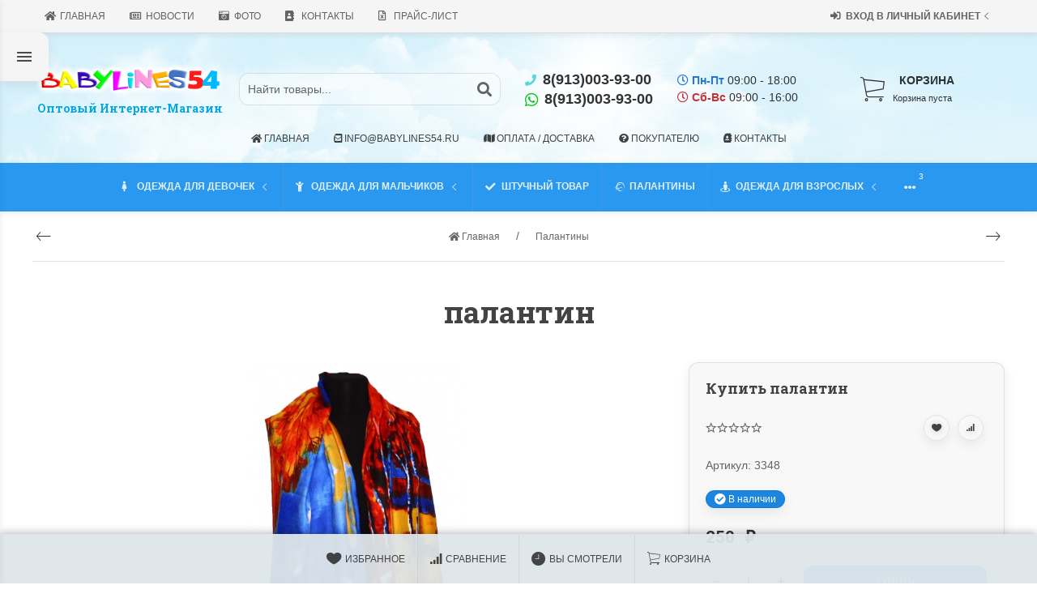

--- FILE ---
content_type: text/html; charset=utf-8
request_url: https://www.babylines54.ru/palantin_zm/
body_size: 39539
content:
<!DOCTYPE html>


    
        
                
                            
        
    










<html lang="ru-RU" class="shop app-shop theme-id-super action-product"><head prefix="og: http://ogp.me/ns# fb: http://ogp.me/ns/fb# product: http://ogp.me/ns/product#"><title>палантин</title><meta http-equiv="Content-Type" content="text/html; charset=utf-8"><meta name="viewport" content="width=device-width, initial-scale=1, maximum-scale=1, user-scalable=0"><meta http-equiv="x-ua-compatible" content="IE=edge"><meta name="Keywords" content="палантин, Палантины"><meta name="Description" content="50%cotton 50%viscose 90*180("><meta name="author" content="weberia.ru"><!-- MADE BY WEBERIA --><!-- Theme ID – super?v.1.6.4.7>--><link rel="shortcut icon" href="/favicon.ico"><!-- rss --><link rel="alternate" type="application/rss+xml" title="BabyLines" href="https://www.babylines54.ru/blog/rss/"><script>var langLoading = 'Загрузка...';var langError = 'An error has occurred. Check the page directly.';var langImg = 'Изображение';var langOf = 'из';var langPrev ='Назад';var langNext ='Вперёд';var langClose ='Закрыть';var langImgError ='Ошибка загрузки изображения.';var ajax_error_not_connect = 'Нет соединения.\nДопустимы только страницы с текущего домена.';var ajax_error_404 = 'Ошибка 404. Страница не найдена.';var ajax_error_timeout = 'Время соединения истекло.';var ajax_error_500 = 'Ошибка 500. Сервер не отвечает.';var ajax_error_abort = 'Ajax запрос прерван.';var ajax_error_uncaught = 'Uncaught Error.\n';</script><script>/*! loadCSS. [c]2017 Filament Group, Inc. MIT License *//* This file is meant as a standalone workflow for- testing support for link[rel=preload]- enabling async CSS loading in browsers that do not support rel=preload- applying rel preload css once loaded, whether supported or not.*/(function( w ){"use strict";if( !w.loadCSS ){w.loadCSS = function(){};}var rp = loadCSS.relpreload = {};rp.support = (function(){var ret;try {ret = w.document.createElement( "link" ).relList.supports( "preload" );} catch (e) {ret = false;}return function(){return ret;};})();rp.bindMediaToggle = function( link ){var finalMedia = link.media || "all";function enableStylesheet(){if( link.addEventListener ){link.removeEventListener( "load", enableStylesheet );} else if( link.attachEvent ){link.detachEvent( "onload", enableStylesheet );}link.setAttribute( "onload", null );link.media = finalMedia;}if( link.addEventListener ){link.addEventListener( "load", enableStylesheet );} else if( link.attachEvent ){link.attachEvent( "onload", enableStylesheet );}setTimeout(function(){link.rel = "stylesheet";link.media = "only x";});setTimeout( enableStylesheet, 3000 );};rp.poly = function(){if( rp.support() ){return;}var links = w.document.getElementsByTagName( "link" );for( var i = 0; i < links.length; i++ ){var link = links[ i ];if( link.rel === "preload" && link.getAttribute( "as" ) === "style" && !link.getAttribute( "data-loadcss" ) ){link.setAttribute( "data-loadcss", true );rp.bindMediaToggle( link );}}};if( !rp.support() ){rp.poly();var run = w.setInterval( rp.poly, 500 );if( w.addEventListener ){w.addEventListener( "load", function(){rp.poly();w.clearInterval( run );} );} else if( w.attachEvent ){w.attachEvent( "onload", function(){rp.poly();w.clearInterval( run );} );}}if( typeof exports !== "undefined" ){exports.loadCSS = loadCSS;}else {w.loadCSS = loadCSS;}}( typeof global !== "undefined" ? global : this ) );</script>
<link rel="stylesheet" href="/wa-data/public/site/themes/super/styles.min.css?v1.6.4.7" type="text/css"><!-- Important JS --><!-- jquery 1.11.1 + jquery-migrate 1.2.1 + cookie + scripts --><!-- START super design theme JS --><script src="/wa-data/public/site/themes/super/jquery.min.js?v1.11.1"></script><script src="/wa-data/public/site/themes/super/scripts.min.js?v1.6.4.7" defer async></script><!-- END super design theme JS --><!-- START UIkit JS --><script>var loadedUIkit = false;function LoadUIkit(){if (loadedUIkit == false) {loadedUIkit = true;var	uiKitLoaded = $.getScript( "/wa-data/public/site/themes/super/uikit.min.js?v3.2.3.1.6.4.7");uiKitLoaded.done(function(){$(document).trigger('uiKitLoaded');var swiperLoaded = $.getScript( "/wa-data/public/site/themes/super/theme_plugins/swiper.min.js?v4.5.0");swiperLoaded.done(function(){$(document).trigger('swiperLoaded');});$.getScript( "/wa-data/public/site/themes/super/theme_plugins/lazysizes.min.js?v4.1.7");$.getScript( "/wa-data/public/site/themes/super/scripts.ajaxme.min.js?v1.6.4.7");$.getScript( "/wa-data/public/site/themes/super/scripts.triggers.min.js?v1.6.4.7");$('.opacity0').css('opacity', '1');});};};$(document).ready(LoadUIkit);</script><!-- END UIkit JS -->
<!-- START super: head.fonts.html --><link rel="preconnect" href="https://fonts.gstatic.com/" crossorigin><script>$.getScript( "/wa-data/public/site/themes/super/theme_plugins/webfont.js?v1.6.26").done(function(){WebFont.load({classes: false,events: false,google: {families: ["Roboto+Mono:400,700","Pacifico","Roboto+Slab:400,700&display=swap"]},custom: {families: [],urls: []},});});</script><link rel="stylesheet" media="print" onload="this.media='all'; this.onload=null;" href="/wa-content/font/ruble/arial/fontface.css"><link rel="stylesheet" media="print" onload="this.media='all'; this.onload=null;" href="/wa-data/public/site/themes/super/icon-fonts/fa5/font-awesome.min.css?v5.13.0" type="text/css"><link rel="stylesheet" media="print" onload="this.media='all'; this.onload=null;" href="/wa-data/public/site/themes/super/icon-fonts/ionic/css/ionicons.min.css?v2.0.1" type="text/css"><link rel="stylesheet" media="print" onload="this.media='all'; this.onload=null;" href="/wa-data/public/site/themes/super/icon-fonts/whhg/css/whhg.min.css?v1.3" type="text/css"><noscript><link rel="stylesheet" href="/wa-content/font/ruble/arial/fontface.css"><link rel="stylesheet" href="/wa-data/public/site/themes/super/icon-fonts/fa5/font-awesome.min.css?v5.13.0" type="text/css"><link rel="stylesheet" href="/wa-data/public/site/themes/super/icon-fonts/ionic/css/ionicons.min.css?v2.0.1" type="text/css"><link rel="stylesheet" href="/wa-data/public/site/themes/super/icon-fonts/whhg/css/whhg.min.css?v1.3" type="text/css"></noscript><!-- head.fonts.html CSS --><style>h1, .uk-h1,h2, .uk-h2,h3, .uk-h3,h4, .uk-h4,h5, .uk-h5,h6, .uk-h6,.uk-heading-small,.uk-heading-medium,.uk-heading-large,.uk-heading-xlarge,.uk-heading-2xlarge,.product-title,.uk-modal-title,.heading-font/*,.uk-nav-header*/{font-family:'Roboto Slab',serif;}.header-phones{font-family:inherit !important;}.block-logo .logo-inner{font-family:'Pacifico',cursive}.block-logo .logo-inner{line-height:1;-webkit-transform:rotate(-10deg);-ms-transform:rotate(-10deg);transform:rotate(-10deg);font-size:50px;}header .block-logo .logo-inner{text-shadow:1px 1px 0 rgba(100,100,100,0.8);                                                                          }header .block-logo .logo-inner{color:#FF3177;}footer .block-logo .logo-inner{text-shadow:1px 1px 0 rgba(100,100,100,0.8);                                                                          }footer .block-logo .logo-inner{color:#FFFFFF;}.block-logo .slogan-inner{line-height:1;display:inline-block;}header .block-logo .slogan-inner{color:#00a8e5;
text-shadow:1px 1px 0 rgba(255,255,255,0.8);
font-size:1rem;                                                                          
font-weight: bold;
font-family: 'Roboto Slab',serif;
width: max-content;}footer .block-logo .slogan-inner{color:#00a8e5;
text-shadow:1px 1px 0 rgba(255,255,255,0.8);
font-size:1rem;                                                                          
font-weight: bold;
font-family: 'Roboto Slab',serif;
width: max-content;}.price,.compare-at-price,.pricing,.count-font,.price-font,.wa-price,#wa-affiliate-order-discount,.wa-bonus-details strong,.wa-discount,.wa-product-body .wa-column-price{font-family:'Roboto Mono',monospace;font-weight:bold;}.wa-product-price,.uk-countdown{font-family:'Roboto Mono',monospace;}.price,.count-font,.price-font,.wa-price,#wa-affiliate-order-discount,.wa-bonus-details strong,.wa-discount,.wa-product-body .wa-column-price,.wa-product-price,.compare-at-price{letter-spacing:-1px;}.wa-price-total .wa-price,.wa-total-section .wa-price{word-spacing:-5px;}.price:not(.cart-total) {font-size:1.25rem;}.price.minmax,.price.small {font-size:1rem;}.compare-at-price{position:relative;font-size:.95rem;letter-spacing:-1px;}.compare-at-price:before{position:absolute;content:"";left:-5px;top:55%;right:-5px;height:2px;background:rgba(255, 0, 71, 0.9);border-radius:10px;-webkit-transform:rotate(-3deg);-ms-transform:rotate(-3deg);transform:rotate(-3deg);}.price-large .price:not(.cart-total) {font-size:1.5rem;}.price-large .compare-at-price{font-size:1.2rem;}.page-name {font-weight: bold;}</style>
<!-- END super: head.fonts.html --><!-- START super: head.css.html --><style>[data-visible-load],[data-visible-loaded]{display:none;}[data-opacity-ready]{opacity:0;transition: opacity ease .1s;}.primary-nav-init[data-clip-load]{overflow:hidden;}.aria-hidden-reverse[aria-hidden="true"]{display:inherit!important;}.maincontent {max-width: 100%;}.opacity0{opacity:0;transition: opacity ease .1s;}.swiper-container{opacity:0;transition: opacity ease .3s;}.swiper-container.swiper-container-initialized{opacity:1;}.global-padding-vertical{padding-top:40px;padding-bottom:40px;}.global-padding-top{padding-top:40px;}.global-padding-bottom{padding-bottom:40px;}.global-padding-vertical-half{padding-top:20px;padding-bottom:20px;}.global-padding-top-half{padding-top:20px;}.global-padding-bottom-half{padding-bottom:20px;}.owl-carousel.padding-top-small{margin-top:-40px;}.global-padding-vertical .triggers_slider.owl-carousel,.global-padding-vertical .info-blocks-slider.owl-carousel,.global-padding-vertical .owl-carousel.nav-bottom {margin-bottom: -20px;}.global-padding-vertical .swiper-container.custom-swiper-pagination-bottom {margin-bottom: -15px;}aside .uk-dropdown-nav .uk-nav-header,.index-navbar-main .uk-dropdown-nav .uk-nav-header {font-weight: bold;}.uk-navbar-nav:not(.no-border)>li:first-of-type>a{border-left:none;}.uk-navbar-nav:not(.no-border)>li>a{border-left:1px solid rgba(153,153,153,.2);}.more-dropdown:not(.no-border)>li:first-of-type>a{border-left:1px solid rgba(153,153,153,.2)!important;}.more-dropdown [data-uk-toggle] > i {font-size: 18px;}/* NOTE: ОБЩЕЕ: Подсветка меню панелей */.uk-navbar-nav>li:hover>a,.uk-navbar-nav>li>a:focus,.uk-navbar-nav>li>a.uk-open,.uk-navbar-nav>li.uk-active>a,.uk-navbar-nav>li.selected>a,.uk-nav>li.uk-active>a,.uk-nav>li>a:hover,.uk-nav>li>a:focus,.uk-nav>li>a.uk-open,.uk-nav-sub>li:hover>a,.uk-nav-sub>li>a:focus,.uk-nav-sub>li>a.uk-open,.uk-nav-sub>li.uk-active>a,.uk-nav-sub>li.selected>a{background:rgba(0,0,0,.05);}.uk-light .uk-navbar-nav>li:hover>a,.uk-light .uk-navbar-nav>li>a:focus,.uk-light .uk-navbar-nav>li>a.uk-open,.uk-light .uk-navbar-nav>li.uk-active>a,.uk-light .uk-navbar-nav>li.selected>a,.uk-light .uk-nav>li.uk-active>a,.uk-light .uk-nav>li>a:hover,.uk-light .uk-nav>li>a:focus,.uk-light .uk-nav>li>a.uk-open,.uk-light .uk-nav-sub>li:hover>a,.uk-light .uk-nav-sub>li>a:focus,.uk-light .uk-nav-sub>li>a.uk-open,.uk-light .uk-nav-sub>li.uk-active>a,.uk-light .uk-nav-sub>li.selected>a{background:rgba(255,255,255,.1);}.page-wrapper{position:relative;overflow-x:hidden;}/* NOTE: ФОН СТРАНИЦЫ */.bottom-buy-block-panel.uk-light {background: #101010;}.bottom-buy-block-panel.buy-button-trigger-wrapper.active {-webkit-transform: translateY(0);-ms-transform: translateY(0);transform: translateY(0px);}/* NOTE: ФОН ШАПКИ */.header-links-wrapper .uk-dropdown,.result-search{background:;}.item-qty-bg,body .wa-quantity-box {background:rgba(200,200,200,.2);}.uk-background-light-opacity,.method-row.checked,.review-form,.review-form .auth-type,.comment-form,.comment-form .auth-type {background: rgba(185,185,185,.1) !important;}.method-row.checked{border-color:#278AED;}.list-table li:nth-of-type(even) .product-card{background: rgb(245,245,245);}.list-table li:hover .product-card {background: rgb(265,265,265);}.list-table .product-card{transition: background .3s ease;}.uk-background-light-opacity2 {background: rgba(185,185,185,.2);}.product-list .uk-card,.product-list .uk-card.uk-card-hover:hover,.product-list .uk-card-media,.block-posts-wrapper .uk-card,.block-reviews-wrapper .uk-card,.filter-card,.filters .uk-card,.post-section .uk-card{background:#FFFFFF;}@media (min-width: 768px) and (max-width: 1023px) {.product-list .uk-slideshow-items{min-height:230px!important;}.list-thumbs .uk-clip.uk-cover-container{height:230px!important;}}@media (max-width: 767px) {/* NOTE: КАРТОЧКА ТОВАРА НА УЗКИХ ЭКРАНАХ *//* ИЗОБРАЖЕНИЯ */.product-list .uk-slideshow-items{min-height:200px!important;}.list-thumbs .uk-clip.uk-cover-container{height:200px!important;}/* СЕТКА */.product-list.child-width-1-2.uk-grid.uk-grid-default,.product-list.child-width-1-2.uk-grid.uk-grid-large{margin-left:-10px;}.product-list.child-width-1-2.uk-grid.uk-grid-default>*,.product-list.child-width-1-2.uk-grid.uk-grid-large>*{padding-left:10px;}.product-list.child-width-1-2.uk-grid.uk-grid-default>.uk-grid-margin,.product-list.child-width-1-2.uk-grid.uk-grid-large>.uk-grid-margin{margin-top:10px;}/* ОТСТУПЫ */.product-list.child-width-1-2 .uk-card-header,.product-list.child-width-1-2 .uk-card-body,.product-list.child-width-1-2 .uk-card-footer{padding:10px;}/* ЗАГОЛОВКИ */.product-list.child-width-1-2 .product-title{font-size:.8rem;}.product-list.child-width-1-2 .product-title .uk-overflow-hidden{height:2.24rem !important;}/* ОПИСАНИЕ */.product-list.child-width-1-2 .summary-body{font-size:.7rem;}.product-list.child-width-1-2 .summary-body .uk-overflow-hidden{height:2.1rem !important;}/* ХАР-КИ *//* ЦЕНА */.product-list.child-width-1-2 .pricing{-webkit-box-pack: center;-ms-flex-pack: center;justify-content: center;}.product-list.child-width-1-2 .price{font-size:.9rem;}.product-list.child-width-1-2 .compare-at-price{font-size:.8rem;}.product-list.child-width-1-2 .compare-at-price:before{height:1px;top:50%;}}/* СТРАНИЦА ТОВАРА */.index-panel-bottom-wrapper .cart-preview.uk-dropdown-stack{left:0!important;z-index:1090;}.is-done .done-icon{color:#349F67;}.is-done .step-header{color:rgba(0,0,0,.3);}.uk-light .is-done .step-header{color:rgba(255,255,255,.3);}.iframe-cover {height:550px;}@media only screen and (max-width: 1023px) {.main-slider .uk-slideshow-items,.iframe-cover {min-height:450px!important;height:450px!important;}}@media only screen and (max-width: 767px) {.main-slider .uk-slideshow-items,.iframe-cover {min-height:350px!important;height:350px!important;}.main-slider .uk-slideshow-items .main-slider-product-img {max-height:150px;}}.svg-pay-logo {height: 18px;width: auto;margin: 0 2px;}.index-panel-bottom-wrapper {z-index: 1020;}.navbar-overlay {z-index: 1030;}.navbar-overlay,.offcanvas-overlay,.uk-offcanvas-overlay:before {background: rgba(0, 0, 0, 0.5);}.insta img{opacity:.85;transition: all ease .3s;}.insta a:hover img{opacity:1;-webkit-box-shadow: 0 0 10px rgba(0,0,0,.3);box-shadow: 0 0 10px rgba(0,0,0,.3);}aside .swiper-container {padding-bottom: 35px !important;}.uk-dropdown-nav {white-space: normal;}/* NOTE: АКЦЕНТНЫЕ ЦВЕТА SETTINGS *//* NOTE: ACСENT 1 *//* NOTE: АКЦЕНТНЫЕ ЦВЕТА PRIMARY */.uk-radio:checked,.uk-checkbox:checked,.uk-checkbox:indeterminate,input[type=radio]:checked,input[type=checkbox]:checked,input[type=checkbox]:indeterminate{background-color: #2B98F0 !important;border-color: #2B98F0 !important;}input[type=checkbox]:focus,input[type=radio]:focus{border-color: #2B98F0 !important;}.uk-radio:checked:focus,.uk-checkbox:checked:focus,.uk-checkbox:indeterminate:focus,input[type=radio]:checked:focus,input[type=checkbox]:checked:focus,input[type=checkbox]:indeterminate:focus{background-color: rgb(33,142,230);color: rgba(255,255,255,.95);border: 2px solid rgb(33,142,230);-moz-box-shadow:none;-webkit-box-shadow:none;box-shadow:none;}.uk-button-default,body .uk-subnav>*>:first-child {border-width: 2px;}/* NOTE: MODE – BORDER *//* NOTE: MODE – Classic */a.uk-link-heading:hover,.uk-link-heading a:hover,.uk-alert-primary,.uk-notification-message-primary,a,.uk-link,body .wa-link{color: rgb(23,132,220);}.index-navbar-main.uk-border-bottom,.uk-border-accent{border-color:#2B98F0 !important;}.uk-input:focus,.uk-select:focus,.uk-textarea:focus,.uk-radio:focus,.uk-checkbox:focus,.uk-tab > .uk-active > a,.uk-thumbnav > .uk-active > * img,input[type=text]:focus,input[type=email]:focus,input[type=search]:focus,input[type=password]:focus,input[type=number]:focus,input[type=tel]:focus,select:focus,textarea:focus,body .wa-login-form-wrapper input[type="text"]:focus,body .wa-login-form-wrapper input[type="email"]:focus,body .wa-login-form-wrapper input[type="password"]:focus,body .wa-signup-form-wrapper input[type="text"]:focus,body .wa-signup-form-wrapper input[type="email"]:focus,body .wa-signup-form-wrapper input[type="password"]:focus,body .wa-forgotpassword-form-wrapper input[type="text"]:focus,body .wa-forgotpassword-form-wrapper input[type="email"]:focus,body .wa-forgotpassword-form-wrapper input[type="password"]:focus,.uk-thumbnav .owl-item.current img,.uk-thumbnav .owl-item.current img,.swiper-container.gallery-thumbs .swiper-slide:hover img,.swiper-container.gallery-thumbs .swiper-slide.swiper-slide-thumb-active img,.slider-nav .slick-slide.slick-current img,body .wa-input:not(:disabled):focus,body .wa-textarea:not(:disabled):focus,.uk-tab > .uk-active > a,.uk-light .uk-tab > .uk-active > a{border-color: #2B98F0;}html:not(.with-touch) body .wa-quantity-box .wa-button:not(.is-disabled):hover,.adult-only-icon{color: #2B98F0;}body input.uk-form-blank:focus {border: 1px solid rgba(0,0,0,.05);}.uk-card-primary.uk-card-hover:hover,.uk-progress::-webkit-progress-value,.uk-progress::-moz-progress-bar,.uk-progress::-ms-fill,.uk-background-primary,.uk-card-primary [class*='uk-card-media'] {background-color: #2B98F0;}.uk-button-default:active,.uk-button-default.uk-active {background-color:transparent;border-color:rgba(43,152,240,.8);}.uk-button-primary,.wa-dialog-footer .wa-button.blue,body .wa-order-form-wrapper .wa-step-confirm-section .wa-section-body .wa-actions-section .wa-button,.wa-dialog-footer .wa-button.blue,body .uk-light .wa-order-form-wrapper .wa-step-confirm-section .wa-section-body .wa-actions-section .wa-button,body .uk-section-primary:not(.uk-preserve-color) .wa-order-form-wrapper .wa-step-confirm-section .wa-section-body .wa-actions-section .wa-button,body .uk-section-secondary:not(.uk-preserve-color) .wa-order-form-wrapper .wa-step-confirm-section .wa-section-body .wa-actions-section .wa-button,body .uk-tile-primary:not(.uk-preserve-color) .wa-order-form-wrapper .wa-step-confirm-section .wa-section-body .wa-actions-section .wa-button,body .uk-tile-secondary:not(.uk-preserve-color) .wa-order-form-wrapper .wa-step-confirm-section .wa-section-body .wa-actions-section .wa-button,body .uk-card-primary.uk-card-body .wa-order-form-wrapper .wa-step-confirm-section .wa-section-body .wa-actions-section .wa-button,body .uk-card-primary > :not([class*='uk-card-media']) .wa-order-form-wrapper .wa-step-confirm-section .wa-section-body .wa-actions-section .wa-button,body .uk-card-secondary.uk-card-body .wa-order-form-wrapper .wa-step-confirm-section .wa-section-body .wa-actions-section .wa-button,body .uk-card-secondary > :not([class*='uk-card-media']) .wa-order-form-wrapper .wa-step-confirm-section .wa-section-body .wa-actions-section .wa-button,body .uk-overlay-primary .wa-order-form-wrapper .wa-step-confirm-section .wa-section-body .wa-actions-section .wa-button,.editor-content button,.plugin-content button,.button,input[type=submit]:not(.not),.wa-login-form-wrapper input[type=submit],.wa-signup-form-wrapper input[type=submit],.wa-forgotpassword-form-wrapper input[type=submit],.uk-section-primary:not(.uk-preserve-color) .uk-button-primary,.uk-section-secondary:not(.uk-preserve-color) .uk-button-primary,.uk-tile-primary:not(.uk-preserve-color) .uk-button-primary,.uk-tile-secondary:not(.uk-preserve-color) .uk-button-primary,.uk-card-primary.uk-card-body .uk-button-primary,.uk-card-primary > :not([class*='uk-card-media']) .uk-button-primary,.uk-card-secondary.uk-card-body .uk-button-primary,.uk-card-secondary > :not([class*='uk-card-media']) .uk-button-primary,.uk-overlay-primary .uk-button-primary,.uk-button-danger:disabled,.uk-button-default:disabled,.uk-button-primary:disabled,.uk-button-secondary:disabled,.uk-subnav-pill > .uk-active > a,.uk-light .uk-subnav-pill > .uk-active > a{background-color: #2B98F0;color: rgba(255,255,255,.95);border: 1px solid rgba(0,0,0,.1);-webkit-transition:all .3s ease;-moz-transition:all .3s ease;-o-transition:all .3s ease;-ms-transition:all .3s ease;transition:all .3s ease;}.uk-section-primary,.uk-tile-primary,.uk-card-primary,.filters .slider .ui-widget-content .ui-state-default,.filters .slider .ui-slider-horizontal .ui-widget-header{background:#2B98F0;}.uk-badge:not([class*='stock']),.uk-label,.rating-distribution .bar.with-count + .bar-count{background: #2B98F0;color: rgba(255,255,255,.95);}.uk-subnav-pill > .uk-active > a {background-color: #2B98F0;color: rgba(255,255,255,.95);}.uk-text-primary,.uk-text-background {color: #2B98F0 !important;}@supports (-webkit-background-clip: text) {.uk-text-background {background-color: #2B98F0;}}.uk-border.uk-active,.uk-border-top.uk-active,.uk-border-right.uk-active,.uk-border-bottom.uk-active,.uk-border-left.uk-active,body .wa-product-edit-dialog .wa-cart-section .wa-features-wrapper .wa-feature-wrapper .wa-variants-list .wa-variant.selected,body .wa-product-edit-dialog .wa-cart-section .wa-features-wrapper .wa-feature-wrapper .wa-variants-list .wa-variant:hover {border-color: #2B98F0;}/* HOVER */.uk-button-primary:hover,.uk-button-primary:focus,.uk-section-primary:not(.uk-preserve-color) .uk-button-primary:hover,.uk-section-primary:not(.uk-preserve-color) .uk-button-primary:focus,.uk-section-secondary:not(.uk-preserve-color) .uk-button-primary:hover,.uk-section-secondary:not(.uk-preserve-color) .uk-button-primary:focus,.uk-tile-primary:not(.uk-preserve-color) .uk-button-primary:hover,.uk-tile-primary:not(.uk-preserve-color) .uk-button-primary:focus,.uk-tile-secondary:not(.uk-preserve-color) .uk-button-primary:hover,.uk-tile-secondary:not(.uk-preserve-color) .uk-button-primary:focus,.uk-card-primary.uk-card-body .uk-button-primary:hover,.uk-card-primary.uk-card-body .uk-button-primary:focus,.uk-card-primary > :not([class*='uk-card-media']) .uk-button-primary:hover,.uk-card-primary > :not([class*='uk-card-media']) .uk-button-primary:focus,.uk-card-secondary.uk-card-body .uk-button-primary:hover,.uk-card-secondary.uk-card-body .uk-button-primary:focus,.uk-card-secondary > :not([class*='uk-card-media']) .uk-button-primary:hover,.uk-card-secondary > :not([class*='uk-card-media']) .uk-button-primary:focus,.uk-overlay-primary .uk-button-primary:hover,.uk-overlay-primary .uk-button-primary:focus,.wa-dialog-footer .wa-button.blue:hover,body .uk-light .wa-order-form-wrapper .wa-step-confirm-section .wa-section-body .wa-actions-section .wa-button:hover,.wa-dialog-footer .wa-button.blue:focus,body .uk-light .wa-order-form-wrapper .wa-step-confirm-section .wa-section-body .wa-actions-section .wa-button:focus,body .uk-section-primary:not(.uk-preserve-color) .wa-order-form-wrapper .wa-step-confirm-section .wa-section-body .wa-actions-section .wa-button:hover,body .uk-section-primary:not(.uk-preserve-color) .wa-order-form-wrapper .wa-step-confirm-section .wa-section-body .wa-actions-section .wa-button:focus,body .uk-section-secondary:not(.uk-preserve-color) .wa-order-form-wrapper .wa-step-confirm-section .wa-section-body .wa-actions-section .wa-button:hover,body .uk-section-secondary:not(.uk-preserve-color) .wa-order-form-wrapper .wa-step-confirm-section .wa-section-body .wa-actions-section .wa-button:focus,body .uk-tile-primary:not(.uk-preserve-color) .wa-order-form-wrapper .wa-step-confirm-section .wa-section-body .wa-actions-section .wa-button:hover,body .uk-tile-primary:not(.uk-preserve-color) .wa-order-form-wrapper .wa-step-confirm-section .wa-section-body .wa-actions-section .wa-button:focus,body .uk-tile-secondary:not(.uk-preserve-color) .wa-order-form-wrapper .wa-step-confirm-section .wa-section-body .wa-actions-section .wa-button:hover,body .uk-tile-secondary:not(.uk-preserve-color) .wa-order-form-wrapper .wa-step-confirm-section .wa-section-body .wa-actions-section .wa-button:focus,body .wa-order-form-wrapper .wa-step-confirm-section .wa-section-body .wa-actions-section .wa-button:hover,body .uk-card-primary.uk-card-body .wa-order-form-wrapper .wa-step-confirm-section .wa-section-body .wa-actions-section .wa-button:hover,body .uk-card-primary.uk-card-body .wa-order-form-wrapper .wa-step-confirm-section .wa-section-body .wa-actions-section .wa-button:focus,body .uk-card-primary > :not([class*='uk-card-media']) .wa-order-form-wrapper .wa-step-confirm-section .wa-section-body .wa-actions-section .wa-button:hover,body .uk-card-primary > :not([class*='uk-card-media']) .wa-order-form-wrapper .wa-step-confirm-section .wa-section-body .wa-actions-section .wa-button:focus,body .uk-card-secondary.uk-card-body .wa-order-form-wrapper .wa-step-confirm-section .wa-section-body .wa-actions-section .wa-button:hover,body .uk-card-secondary.uk-card-body .wa-order-form-wrapper .wa-step-confirm-section .wa-section-body .wa-actions-section .wa-button:focus,body .uk-card-secondary > :not([class*='uk-card-media']) .wa-order-form-wrapper .wa-step-confirm-section .wa-section-body .wa-actions-section .wa-button:hover,body .uk-card-secondary > :not([class*='uk-card-media']) .wa-order-form-wrapper .wa-step-confirm-section .wa-section-body .wa-actions-section .wa-button:focus,body .uk-overlay-primary .wa-order-form-wrapper .wa-step-confirm-section .wa-section-body .wa-actions-section .wa-button:hover,body .uk-overlay-primary .wa-order-form-wrapper .wa-step-confirm-section .wa-section-body .wa-actions-section .wa-button:focus,.editor-content button:hover,.plugin-content button:hover,.button:hover,input[type=submit]:not(.not):hover,.wa-login-form-wrapper input[type=submit]:hover,.wa-signup-form-wrapper input[type=submit]:hover,.wa-forgotpassword-form-wrapper input[type=submit]:hover,.editor-content button:focus,.plugin-content button:focus,.button:focus,input[type=submit]:not(.not):focus,.wa-login-form-wrapper input[type=submit]:focus,.wa-signup-form-wrapper input[type=submit]:focus,.wa-forgotpassword-form-wrapper input[type=submit]:focus{background-color: rgb(53,162,250);color: rgba(255,255,255,.95);border: 1px solid rgba(0,0,0,.1);-moz-box-shadow:0 0 10px rgba(43,152,240, .8);-webkit-box-shadow:0 0 10px rgba(43,152,240, .8);box-shadow:0 0 10px rgba(43,152,240, .8);}a:hover,.uk-link:hover,body .wa-link:hover,a:focus,.uk-link:focus,body .wa-link:focus{color: rgb(33,142,230);}/* ACTIVE */.uk-button-primary:active,.uk-button-primary.uk-active,.uk-section-primary:not(.uk-preserve-color) .uk-button-primary:active,.uk-section-primary:not(.uk-preserve-color) .uk-button-primary.uk-active,.uk-section-secondary:not(.uk-preserve-color) .uk-button-primary:active,.uk-section-secondary:not(.uk-preserve-color) .uk-button-primary.uk-active,.uk-tile-primary:not(.uk-preserve-color) .uk-button-primary:active,.uk-tile-primary:not(.uk-preserve-color) .uk-button-primary.uk-active,.uk-tile-secondary:not(.uk-preserve-color) .uk-button-primary:active,.uk-tile-secondary:not(.uk-preserve-color) .uk-button-primary.uk-active,.uk-card-primary.uk-card-body .uk-button-primary:active,.uk-card-primary.uk-card-body .uk-button-primary.uk-active,.uk-card-primary > :not([class*='uk-card-media']) .uk-button-primary:active,.uk-card-primary > :not([class*='uk-card-media']) .uk-button-primary.uk-active,.uk-card-secondary.uk-card-body .uk-button-primary:active,.uk-card-secondary.uk-card-body .uk-button-primary.uk-active,.uk-card-secondary > :not([class*='uk-card-media']) .uk-button-primary:active,.uk-card-secondary > :not([class*='uk-card-media']) .uk-button-primary.uk-active,.uk-overlay-primary .uk-button-primary:active,.uk-overlay-primary .uk-button-primary.uk-active,.wa-dialog-footer .wa-button.blue:active,body .uk-light .wa-order-form-wrapper .wa-step-confirm-section .wa-section-body .wa-actions-section .wa-button:active,.wa-dialog-footer .wa-button.blue.uk-active,body .uk-light .wa-order-form-wrapper .wa-step-confirm-section .wa-section-body .wa-actions-section .wa-button.uk-active,body .uk-section-primary:not(.uk-preserve-color) .wa-order-form-wrapper .wa-step-confirm-section .wa-section-body .wa-actions-section .wa-button:active,body .uk-section-primary:not(.uk-preserve-color) .wa-order-form-wrapper .wa-step-confirm-section .wa-section-body .wa-actions-section .wa-button.uk-active,body .uk-section-secondary:not(.uk-preserve-color) .wa-order-form-wrapper .wa-step-confirm-section .wa-section-body .wa-actions-section .wa-button:active,body .uk-section-secondary:not(.uk-preserve-color) .wa-order-form-wrapper .wa-step-confirm-section .wa-section-body .wa-actions-section .wa-button.uk-active,body .uk-tile-primary:not(.uk-preserve-color) .wa-order-form-wrapper .wa-step-confirm-section .wa-section-body .wa-actions-section .wa-button:active,body .uk-tile-primary:not(.uk-preserve-color) .wa-order-form-wrapper .wa-step-confirm-section .wa-section-body .wa-actions-section .wa-button.uk-active,body .uk-tile-secondary:not(.uk-preserve-color) .wa-order-form-wrapper .wa-step-confirm-section .wa-section-body .wa-actions-section .wa-button:active,body .uk-tile-secondary:not(.uk-preserve-color) .wa-order-form-wrapper .wa-step-confirm-section .wa-section-body .wa-actions-section .wa-button.uk-active,body .wa-order-form-wrapper .wa-step-confirm-section .wa-section-body .wa-actions-section .wa-button:active,body .wa-order-form-wrapper .wa-step-confirm-section .wa-section-body .wa-actions-section .wa-button:focus,body .uk-card-primary.uk-card-body .wa-order-form-wrapper .wa-step-confirm-section .wa-section-body .wa-actions-section .wa-button:active,body .uk-card-primary.uk-card-body .wa-order-form-wrapper .wa-step-confirm-section .wa-section-body .wa-actions-section .wa-button.uk-active,body .uk-card-primary > :not([class*='uk-card-media']) .wa-order-form-wrapper .wa-step-confirm-section .wa-section-body .wa-actions-section .wa-button:active,body .uk-card-primary > :not([class*='uk-card-media']) .wa-order-form-wrapper .wa-step-confirm-section .wa-section-body .wa-actions-section .wa-button.uk-active,body .uk-card-secondary.uk-card-body .wa-order-form-wrapper .wa-step-confirm-section .wa-section-body .wa-actions-section .wa-button:active,body .uk-card-secondary.uk-card-body .wa-order-form-wrapper .wa-step-confirm-section .wa-section-body .wa-actions-section .wa-button.uk-active,body .uk-card-secondary > :not([class*='uk-card-media']) .wa-order-form-wrapper .wa-step-confirm-section .wa-section-body .wa-actions-section .wa-button:active,body .uk-card-secondary > :not([class*='uk-card-media']) .wa-order-form-wrapper .wa-step-confirm-section .wa-section-body .wa-actions-section .wa-button.uk-active,body .uk-overlay-primary .wa-order-form-wrapper .wa-step-confirm-section .wa-section-body .wa-actions-section .wa-button:active,body .uk-overlay-primary .wa-order-form-wrapper .wa-step-confirm-section .wa-section-body .wa-actions-section .wa-button.uk-active,.editor-content button:active,.plugin-content button:active,.button:active,input[type=submit]:not(.not):active,.wa-login-form-wrapper input[type=submit]:active,.wa-signup-form-wrapper input[type=submit]:active,.wa-forgotpassword-form-wrapper input[type=submit]:active,.editor-content button.active,.plugin-content button.active,.button.active,input[type=submit]:not(.not).active,.wa-login-form-wrapper input[type=submit].active,.wa-signup-form-wrapper input[type=submit].active,.wa-forgotpassword-form-wrapper input[type=submit].active,.editor-content button.uk-active,.plugin-content button.uk-active,.button.uk-active,input[type=submit]:not(.not).uk-active,.wa-login-form-wrapper input[type=submit].uk-active,.wa-signup-form-wrapper input[type=submit].uk-active,.wa-forgotpassword-form-wrapper input[type=submit].uk-active{background-color: rgb(33,142,230);color: rgba(255,255,255,.95);border: 1px solid rgba(0,0,0,.1);-moz-box-shadow:none;-webkit-box-shadow:none;box-shadow:none;}a:active,.uk-link:active,a.uk-active,.uk-link.uk-active,body .wa-link:active{color: rgb(33,142,230);}/* NOTE: АКЦЕНТНЫЕ ЦВЕТА PRIMARY INVERT */.uk-light .uk-radio:checked,.uk-light .uk-checkbox:checked,.uk-light .uk-checkbox:indeterminate,.uk-light input[type=radio]:checked,.uk-light input[type=checkbox]:checked,.uk-light input[type=checkbox]:indeterminate{background-color: #2B98F0 !important;border-color: #2B98F0 !important;}.uk-light input[type=checkbox]:focus,.uk-light input[type=radio]:focus{border-color: #2B98F0 !important;}.uk-light .uk-radio:checked:focus,.uk-light .uk-checkbox:checked:focus,.uk-light .uk-checkbox:indeterminate:focus,.uk-light input[type=radio]:checked:focus,.uk-light input[type=checkbox]:checked:focus,.uk-light input[type=checkbox]:indeterminate:focus{background-color: rgb(33,142,230);color: rgba(255,255,255,.95);border: 2px solid rgb(33,142,230);-moz-box-shadow:none;-webkit-box-shadow:none;box-shadow:none;}/* NOTE: MODE – BORDER *//* NOTE: MODE – CLASSIC */.uk-light a.uk-link-heading:hover,.uk-light .uk-link-heading a:hover,.uk-light a,.uk-light .uk-link,.uk-light .uk-link-text,body .uk-light .wa-link{color: rgb(23,132,220);}.uk-link-heading a,a.uk-link-heading,.uk-light .uk-article-meta a{color: inherit;}.uk-light a:hover,.uk-light .uk-link:hover,.uk-light .uk-link-text:hover,body .uk-light .wa-link:hover,.uk-light a:focus,.uk-light .uk-link:focus,body .uk-light .wa-link:focus{color: rgb(42,151,239);}.uk-light a:active,.uk-light .uk-link:active,.uk-light .uk-link-text:active,.uk-light a.uk-active,.uk-light .uk-link.uk-active,body .uk-light .wa-link:active{color: rgb(42,151,239);}.uk-light .uk-button-primary,.uk-light .editor-content button,.uk-light .plugin-content button,.uk-light .button,.uk-light input[type=submit]:not(.not){background-color: #2B98F0;color: rgba(255,255,255,.95);border: 1px solid rgba(0,0,0,.1);}.uk-light .uk-button-primary:hover,.uk-light .editor-content button:hover,.uk-light .plugin-content button:hover,.uk-light .button:hover,.uk-light input[type=submit]:not(.not):hover,.uk-light .uk-button-primary:focus,.uk-light .editor-content button:focus,.uk-light .plugin-content button:focus,.uk-light .button:focus,.uk-light input[type=submit]:not(.not):focus{background-color: rgb(53,162,250);color: rgba(255,255,255,.95);border: 1px solid rgba(0,0,0,.1);}.uk-light a.uk-link-heading:hover,.uk-light .uk-link-heading a:hover,.uk-section-primary:not(.uk-preserve-color) a.uk-link-heading:hover, .uk-section-primary:not(.uk-preserve-color) .uk-link-heading a:hover, .uk-section-secondary:not(.uk-preserve-color) a.uk-link-heading:hover, .uk-section-secondary:not(.uk-preserve-color) .uk-link-heading a:hover,.uk-tile-primary:not(.uk-preserve-color) a.uk-link-heading:hover,.uk-tile-primary:not(.uk-preserve-color) .uk-link-heading a:hover, .uk-tile-secondary:not(.uk-preserve-color) a.uk-link-heading:hover, .uk-tile-secondary:not(.uk-preserve-color) .uk-link-heading a:hover,.uk-card-primary.uk-card-body a.uk-link-heading:hover,.uk-card-primary.uk-card-body .uk-link-heading a:hover,.uk-card-primary > :not([class*='uk-card-media']) a.uk-link-heading:hover,.uk-card-primary > :not([class*='uk-card-media']) .uk-link-heading a:hover,.uk-card-secondary.uk-card-body a.uk-link-heading:hover,.uk-card-secondary.uk-card-body .uk-link-heading a:hover,.uk-card-secondary > :not([class*='uk-card-media']) a.uk-link-heading:hover,.uk-card-secondary > :not([class*='uk-card-media']) .uk-link-heading a:hover,.uk-overlay-primary a.uk-link-heading:hover,.uk-overlay-primary .uk-link-heading a:hover{color: #2B98F0;}.uk-light .uk-button-primary:active,.uk-light .editor-content button:active,.uk-light .plugin-content button:active,.uk-light .button:active,.uk-light input[type=submit].uk-active:not(.not),.uk-light .uk-button-primary.uk-active,.uk-light .editor-content button.uk-active,.uk-light .plugin-content button.uk-active,.uk-light .button.uk-active,.uk-light input[type=submit].uk-active:not(.not) {background-color: rgb(33,142,230);color: rgba(255,255,255,.95);border: 1px solid rgba(0,0,0,.1);}.uk-light .uk-badge:not([class*='stock']),.uk-light .uk-label,.uk-light .rating-distribution .bar.with-count + .bar-count {background: #2B98F0;color: rgba(255,255,255,.95);}.uk-light .uk-border.uk-active,.uk-light .uk-border-top.uk-active,.uk-light .uk-border-right.uk-active,.uk-light .uk-border-bottom.uk-active,.uk-light .uk-border-left.uk-active {border-color: #2B98F0;}/* NOTE: АКЦЕНТНЫЕ ЦВЕТА SECONDARY *//* NOTE: MODE – BORDER *//* NOTE: MODE – Classic */.uk-button-secondary,body .wa-order-cart-wrapper .wa-cart-details .wa-affiliate-section .wa-inactive-state .wa-button,body .wa-order-cart-wrapper .wa-cart-details .wa-coupon-section .wa-inactive-state .wa-button,.editor-content button.gray,.plugin-content button.gray,.button.gray,input[type=submit]:not(.not).gray,.wa-login-form-wrapper input[type=submit].gray,.wa-signup-form-wrapper input[type=submit].gray,.wa-forgotpassword-form-wrapper input[type=submit].gray,.editor-content button.grey,.plugin-content button.grey,.button.grey,input[type=submit]:not(.not).grey,.wa-login-form-wrapper input[type=submit].grey,.wa-signup-form-wrapper input[type=submit].grey,.wa-forgotpassword-form-wrapper input[type=submit].grey {background-color: #2F3541;color: rgba(255,255,255,.95);border: 1px solid rgba(0,0,0,.1);-webkit-box-shadow:none;box-shadow:none;}/* HOVER */.uk-button-secondary:hover,.uk-button-secondary:focus,.editor-content button.gray:hover,.plugin-content button.gray:hover,.button.gray:hover,input[type=submit]:not(.not).gray:hover,.wa-login-form-wrapper input[type=submit].gray:hover,.wa-signup-form-wrapper input[type=submit].gray:hover,.wa-forgotpassword-form-wrapper input[type=submit].gray:hover,.editor-content button.grey:hover,.plugin-content button.grey:hover,.button.grey:hover,input[type=submit]:not(.not).grey:hover,.wa-login-form-wrapper input[type=submit].grey:hover,.wa-signup-form-wrapper input[type=submit].grey:hover,.wa-forgotpassword-form-wrapper input[type=submit].grey:hover,.editor-content button.gray:focus,.plugin-content button.gray:focus,.button.gray:focus,input[type=submit]:not(.not).gray:focus,.wa-login-form-wrapper input[type=submit].gray:focus,.wa-signup-form-wrapper input[type=submit].gray:focus,.wa-forgotpassword-form-wrapper input[type=submit].gray:focus,.editor-content button.grey:focus,.plugin-content button.grey:focus,.button.grey:focus,input[type=submit]:not(.not).grey:focus,.wa-login-form-wrapper input[type=submit].grey:focus,.wa-signup-form-wrapper input[type=submit].grey:focus,.wa-forgotpassword-form-wrapper input[type=submit].grey:focus,body .wa-order-cart-wrapper .wa-cart-details .wa-affiliate-section .wa-inactive-state .wa-button:hover,body .wa-order-cart-wrapper .wa-cart-details .wa-coupon-section .wa-inactive-state .wa-button:hover,body .wa-order-cart-wrapper .wa-cart-details .wa-affiliate-section .wa-inactive-state .wa-button:focus,body .wa-order-cart-wrapper .wa-cart-details .wa-coupon-section .wa-inactive-state .wa-button:focus {background-color: rgb(57,63,75);color: rgba(255,255,255,.95);border: 1px solid rgba(0,0,0,.1);-webkit-box-shadow:none;box-shadow:none;}/* ACTIVE */.uk-button-secondary:active,.uk-button-secondary.uk-active,.editor-content button.gray:active,.plugin-content button.gray:active,.button.gray:active,input[type=submit]:not(.not).gray:active,.wa-login-form-wrapper input[type=submit].gray:active,.wa-signup-form-wrapper input[type=submit].gray:active,.wa-forgotpassword-form-wrapper input[type=submit].gray:active,.editor-content button.gray:active,.plugin-content button.gray:active,.button.gray:active,input[type=submit]:not(.not).gray:active,.wa-login-form-wrapper input[type=submit].gray:active,.wa-signup-form-wrapper input[type=submit].gray:active,.wa-forgotpassword-form-wrapper input[type=submit].gray:active,.editor-content button.gray.uk-active,.plugin-content button.gray.uk-active,.button.gray.uk-active,input[type=submit]:not(.not).gray.uk-active,.wa-login-form-wrapper input[type=submit].gray.uk-active,.wa-signup-form-wrapper input[type=submit].gray.uk-active,.wa-forgotpassword-form-wrapper input[type=submit].gray.uk-active,.editor-content button.grey:active,.plugin-content button.grey:active,.button.grey:active,input[type=submit]:not(.not).grey:active,.wa-login-form-wrapper input[type=submit].grey:active,.wa-signup-form-wrapper input[type=submit].grey:active,.wa-forgotpassword-form-wrapper input[type=submit].grey:active,.editor-content button.grey:active,.plugin-content button.grey:active,.button.grey:active,input[type=submit]:not(.not).grey:active,.wa-login-form-wrapper input[type=submit].grey:active,.wa-signup-form-wrapper input[type=submit].grey:active,.wa-forgotpassword-form-wrapper input[type=submit].grey:active,.editor-content button.grey.uk-active,.plugin-content button.grey.uk-active,.button.grey.uk-active,input[type=submit]:not(.not).grey.uk-active,.wa-login-form-wrapper input[type=submit].grey.uk-active,.wa-signup-form-wrapper input[type=submit].grey.uk-active,.wa-forgotpassword-form-wrapper input[type=submit].grey.uk-active,body .wa-order-cart-wrapper .wa-cart-details .wa-affiliate-section .wa-inactive-state .wa-button:active,body .wa-order-cart-wrapper .wa-cart-details .wa-coupon-section .wa-inactive-state .wa-button:active {background-color: rgb(37,43,55);color: rgba(255,255,255,.95);border: 1px solid rgba(0,0,0,.1);-webkit-box-shadow:none;box-shadow:none;}.uk-section-secondary,.uk-tile-secondary,.uk-card-secondary.uk-card-hover:hover {background: #2F3541;}.uk-card-secondary,.uk-marker {background: #2F3541;color: rgba(255,255,255,.95);}.uk-text-secondary {color: #2F3541 !important;}.uk-background-secondary,.uk-card-secondary [class*='uk-card-media'] {background-color: #2F3541;}/* NOTE: АКЦЕНТНЫЕ ЦВЕТА SECONDARY INVERT *//* NOTE: MODE – BORDER *//* NOTE: MODE – Classic */.uk-light .uk-button-secondary,body .uk-light .wa-order-cart-wrapper .wa-cart-details .wa-affiliate-section .wa-inactive-state .wa-button,body .uk-light .wa-order-cart-wrapper .wa-cart-details .wa-coupon-section .wa-inactive-state .wa-button,.uk-light .editor-content button.gray,.uk-light .plugin-content button.gray,.uk-light .button.gray,.uk-light input[type=submit]:not(.not).gray,.uk-light .wa-login-form-wrapper input[type=submit].gray,.uk-light .wa-signup-form-wrapper input[type=submit].gray,.uk-light .wa-forgotpassword-form-wrapper input[type=submit].gray,.uk-light .editor-content button.grey,.uk-light .plugin-content button.grey,.uk-light .button.grey,.uk-light input[type=submit]:not(.not).grey,.uk-light .wa-login-form-wrapper input[type=submit].grey,.uk-light .wa-signup-form-wrapper input[type=submit].grey,.uk-light .wa-forgotpassword-form-wrapper input[type=submit].grey {background-color: #F5F5F5;color: rgba(0,0,0,.7);border: 1px solid transparent;-webkit-box-shadow:none;box-shadow:none;}/* HOVER */.uk-light .uk-button-secondary:hover,.uk-light .uk-button-secondary:focus,.uk-light .editor-content button.gray:hover,.uk-light .plugin-content button.gray:hover,.uk-light .button.gray:hover,.uk-light input[type=submit]:not(.not).gray:hover,.uk-light .wa-login-form-wrapper input[type=submit].gray:hover,.uk-light .wa-signup-form-wrapper input[type=submit].gray:hover,.uk-light .wa-forgotpassword-form-wrapper input[type=submit].gray:hover,.uk-light .editor-content button.grey:hover,.uk-light .plugin-content button.grey:hover,.uk-light .button.grey:hover,.uk-light input[type=submit]:not(.not).grey:hover,.uk-light .wa-login-form-wrapper input[type=submit].grey:hover,.uk-light .wa-signup-form-wrapper input[type=submit].grey:hover,.uk-light .wa-forgotpassword-form-wrapper input[type=submit].grey:hover,.uk-light .editor-content button.gray:focus,.uk-light .plugin-content button.gray:focus,.uk-light .button.gray:focus,.uk-light input[type=submit]:not(.not).gray:focus,.uk-light .wa-login-form-wrapper input[type=submit].gray:focus,.uk-light .wa-signup-form-wrapper input[type=submit].gray:focus,.uk-light .wa-forgotpassword-form-wrapper input[type=submit].gray:focus,.uk-light .editor-content button.grey:focus,.uk-light .plugin-content button.grey:focus,.uk-light .button.grey:focus,.uk-light input[type=submit]:not(.not).grey:focus,.uk-light .wa-login-form-wrapper input[type=submit].grey:focus,.uk-light .wa-signup-form-wrapper input[type=submit].grey:focus,.uk-light .wa-forgotpassword-form-wrapper input[type=submit].grey:focus,body .uk-light .wa-order-cart-wrapper .wa-cart-details .wa-affiliate-section .wa-inactive-state .wa-button:hover,body .uk-light .wa-order-cart-wrapper .wa-cart-details .wa-coupon-section .wa-inactive-state .wa-button:hover,body .uk-light .wa-order-cart-wrapper .wa-cart-details .wa-affiliate-section .wa-inactive-state .wa-button:focus,body .uk-light .wa-order-cart-wrapper .wa-cart-details .wa-coupon-section .wa-inactive-state .wa-button:focus {background-color: rgb(255,255,255);color: rgba(0,0,0,.7);border: 1px solid transparent;-webkit-box-shadow:none;box-shadow:none;}/* ACTIVE */.uk-light .uk-button-secondary:active,.uk-light .uk-button-secondary.uk-active,.uk-light .editor-content button.gray:active,.uk-light .plugin-content button.gray:active,.uk-light .button.gray:active,.uk-light input[type=submit]:not(.not).gray:active,.uk-light .wa-login-form-wrapper input[type=submit].gray:active,.uk-light .wa-signup-form-wrapper input[type=submit].gray:active,.uk-light .wa-forgotpassword-form-wrapper input[type=submit].gray:active,.uk-light .editor-content button.gray:active,.uk-light .plugin-content button.gray:active,.uk-light .button.gray:active,.uk-light input[type=submit]:not(.not).gray:active,.uk-light .wa-login-form-wrapper input[type=submit].gray:active,.uk-light .wa-signup-form-wrapper input[type=submit].gray:active,.uk-light .wa-forgotpassword-form-wrapper input[type=submit].gray:active,.uk-light .editor-content button.gray.uk-active,.uk-light .plugin-content button.gray.uk-active,.uk-light .button.gray.uk-active,.uk-light input[type=submit]:not(.not).gray.uk-active,.uk-light .wa-login-form-wrapper input[type=submit].gray.uk-active,.uk-light .wa-signup-form-wrapper input[type=submit].gray.uk-active,.uk-light .wa-forgotpassword-form-wrapper input[type=submit].gray.uk-active,.uk-light .editor-content button.grey:active,.uk-light .plugin-content button.grey:active,.uk-light .button.grey:active,.uk-light input[type=submit]:not(.not).grey:active,.uk-light .wa-login-form-wrapper input[type=submit].grey:active,.uk-light .wa-signup-form-wrapper input[type=submit].grey:active,.uk-light .wa-forgotpassword-form-wrapper input[type=submit].grey:active,.uk-light .editor-content button.grey:active,.uk-light .plugin-content button.grey:active,.uk-light .button.grey:active,.uk-light input[type=submit]:not(.not).grey:active,.uk-light .wa-login-form-wrapper input[type=submit].grey:active,.uk-light .wa-signup-form-wrapper input[type=submit].grey:active,.uk-light .wa-forgotpassword-form-wrapper input[type=submit].grey:active,.uk-light .editor-content button.grey.uk-active,.uk-light .plugin-content button.grey.uk-active,.uk-light .button.grey.uk-active,.uk-light input[type=submit]:not(.not).grey.uk-active,.uk-light .wa-login-form-wrapper input[type=submit].grey.uk-active,.uk-light .wa-signup-form-wrapper input[type=submit].grey.uk-active,.uk-light .wa-forgotpassword-form-wrapper input[type=submit].grey.uk-active,body .uk-light .wa-order-cart-wrapper .wa-cart-details .wa-affiliate-section .wa-inactive-state .wa-button:active,body .uk-light .wa-order-cart-wrapper .wa-cart-details .wa-coupon-section .wa-inactive-state .wa-button:active {background-color: rgb(235,235,235);color: rgba(0,0,0,.7);border: 1px solid transparent;-webkit-box-shadow:none;box-shadow:none;}.uk-light .uk-button-default:active,.uk-light .uk-button-default.uk-active,.uk-section-primary:not(.uk-preserve-color) .uk-button-default:active,.uk-section-primary:not(.uk-preserve-color) .uk-button-default.uk-active,.uk-section-secondary:not(.uk-preserve-color) .uk-button-default:active,.uk-section-secondary:not(.uk-preserve-color) .uk-button-default.uk-active,.uk-tile-primary:not(.uk-preserve-color) .uk-button-default:active,.uk-tile-primary:not(.uk-preserve-color) .uk-button-default.uk-active,.uk-tile-secondary:not(.uk-preserve-color) .uk-button-default:active,.uk-tile-secondary:not(.uk-preserve-color) .uk-button-default.uk-active,.uk-card-primary.uk-card-body .uk-button-default:active,.uk-card-primary.uk-card-body .uk-button-default.uk-active,.uk-card-primary > :not([class*='uk-card-media']) .uk-button-default:active,.uk-card-primary > :not([class*='uk-card-media']) .uk-button-default.uk-active,.uk-card-secondary.uk-card-body .uk-button-default:active,.uk-card-secondary.uk-card-body .uk-button-default.uk-active,.uk-card-secondary > :not([class*='uk-card-media']) .uk-button-default:active,.uk-card-secondary > :not([class*='uk-card-media']) .uk-button-default.uk-active,.uk-overlay-primary .uk-button-default:active,.uk-overlay-primary .uk-button-default.uk-active {border: 1px solid rgba(33,142,230,.7);}/* NOTE: HEADER: Top panel */.top-panel-color-wrapper{background:#F5F5F5;border-bottom:1px solid rgba(0,0,0,.1);}.top-panel-color-wrapper .uk-dropdown,.header-top-panel-mobile-nav{background:rgb(240,240,240);}.index-navbar-top .uk-nav>li.uk-active>a,.index-navbar-top .uk-nav>li.selected>a,.index-navbar-top .uk-nav-sub>li.uk-active>a,.index-navbar-top .uk-nav-sub>li.selected>a{font-weight:bold;}.index-navbar-top .uk-navbar-nav>li>a{font-size: .85rem;}.index-panel-bottom .uk-navbar-item,.index-panel-bottom .uk-navbar-nav>li>a,.index-panel-bottom .uk-navbar-toggle {font-size: .85rem;}/* NOTE: HEADER: Main menu */.index-navbar-main.uk-navbar-container:not(.uk-navbar-transparent),.header-mobile-switcher{/* border-top: 1px solid rgba(0,0,0,.1);border-bottom: 1px solid rgba(0,0,0,.1); */background: #2B98F0;}.index-navbar-main .uk-dropdown{background:rgb(38,147,235);}.index-navbar-main.uk-sticky-fixed{box-shadow: 0 1px 10px rgba(0,0,0,.1);}.navbar-small .uk-navbar-item,.navbar-small .uk-navbar-nav>li>a,.navbar-small .uk-navbar-toggle{min-height:40px;}.offcanvas-custom-toggle.uk-button{width:60px;height:60px;}@media (min-width:768px){.offcanvas-custom-toggle.uk-button{width:60px;height:60px;}}.index-navbar-main .uk-navbar-nav>li>a{font-size: .85rem;}/* NOTE: HEADER: navbar icons */.nav-icon{display:inline-block;min-width:.9375rem;margin-right:.3125rem;line-height:inherit !important;}.uk-navbar-nav i,.more-dropdown [data-uk-toggle] i.nav-icon{font-size:.9rem;}.uk-navbar-nav a > i.caret,.menu-v.uk-nav a > span > i.caret{font: normal normal normal 14px/1 Ionicons;margin-left:10px;width:10px;}.uk-navbar-nav.no-border a > i.caret{margin-left:5px;}.uk-navbar-nav li li a > i.caret {float:right;margin-top:3px;}.menu-v.uk-nav a{padding-right:15px;}.uk-navbar-nav a i.caret:before,.menu-v.uk-nav a i.caret:before{	content:"\f3d2"  }.uk-navbar-nav a.uk-open > i.caret:before,.uk-navbar-nav li.uk-open > a > i.caret:before,.touch .uk-navbar-nav li.child-disabled > a.uk-open > i.caret:before,.touch .menu-v.uk-nav li.child-disabled > a.uk-open > span > i.caret:before{content:"\f3d0";  }.menu-v.uk-nav a.uk-open > span > i.caret:before,.menu-v.uk-nav li.uk-open > a > span > i.caret:before,.menu-v.uk-nav a.uk-open > i.caret:before{content:"\f3d3"}.touch .uk-navbar-nav a.uk-open > i.caret:before,.touch .menu-v.uk-nav a.uk-open > span > i.caret:before,.touch .uk-navbar-nav li.uk-open > a > i.caret:before,.touch .menu-v.uk-nav li.uk-open > a > span > i.caret:before{content:"\f39c"}.index-panel-bottom{z-index:1070;width:100vw;}.uk-offcanvas-page .index-panel-bottom{z-index:auto;}body .uk-navbar-nav img.nav-icon,body img.nav-icon {width: auto;height: auto;}/* NOTE: SIDEBAR */aside .sidebar-inner,#offcanvas-filters .uk-offcanvas-bar,aside .sidebar-inner .uk-card,aside .sidebar-inner .uk-card-media{background-color: #F5F5F5;}.uk-button-primary.offcanvas-custom-toggle{background-color: #F5F5F5;color:rgba(0,0,0,.7);}aside .uk-dropdown{background:rgb(240,240,240);}aside .uk-background-open{background-color:rgba(230,230,230, .4);}aside .sidebar-inner{border:1px solid rgba(0,0,0,.03);border-top:none;}aside .uk-card.uk-border{border:none;}aside .uk-card.uk-box-shadow-hover-medium:hover{-webkit-box-shadow:none;box-shadow:none;}.side-nav.uk-nav-default>li.uk-active>a,.side-nav.uk-nav-default>li.selected>a,.side-nav.uk-nav-default .uk-nav-sub>li.uk-active>a,.side-nav.uk-nav-default .uk-nav-sub>li.selected>a,.side-nav.uk-nav-default .uk-nav>li.uk-active>a,.side-nav.uk-nav-default .uk-nav>li.selected>a,.uk-offcanvas-bar .uk-nav-default li.uk-active>a,.uk-offcanvas-bar .uk-nav-default li.selected>a{font-weight:bold;}/* NOTE: ПОДВАЛ */.footer,.footer-copyright-wrapper,.footer-hcard-container{background:rgba(223,230,233,.95);border-bottom:1px solid rgba(255,255,255,.1);}.footer .uk-dropdown,.footer-hcard-container .uk-dropdown{background:rgb(233,240,243);}.footer-subscribe-container{background:rgba(213,220,223,.9);}.privacy-container{background:rgba(213,220,223,.95);}.privacy-container.privacy-fixed{background:rgba(223,230,233,.95);z-index:20;padding:0}/* NOTE: INDEX: Bottom panel */.index-panel-bottom {background:rgba(223,230,233,.95) !important;border-top:1px solid rgba(0,0,0,0) !important;color:rgba(0,0,0,.9) !important;box-shadow: 0 -1px 10px rgba(0,0,0,.3);}.index-panel-bottom .uk-navbar-nav>li>a {color:rgba(0,0,0,.7);}.index-panel-bottom .uk-navbar-nav>li>a:hover,.index-panel-bottom .uk-navbar-nav>li>a.active,.index-panel-bottom .uk-navbar-nav>li>a.uk-active,.index-panel-bottom .uk-navbar-nav>li>a.uk-open {background:#DFE6E9;color:#000000;}/* NOTE: Списки */.buttons-fav-fav.uk-active,.buttons-fav-fav.uk-active i,.index-panel-bottom .uk-navbar-nav>li.panel-fav:hover>a i,.index-panel-bottom .uk-navbar-nav>li.panel-fav>a.active i,.icon.fav{color:#EA5253!important;}.buttons-fav-compare.uk-active,.buttons-fav-compare.uk-active i,.index-panel-bottom .uk-navbar-nav>li.panel-compare:hover>a i,.index-panel-bottom .uk-navbar-nav>li.panel-compare>a.active i{color:#278AED!important;}.buttons-fav-fav.uk-active,.index-panel-bottom .uk-navbar-nav>li>a i{transition:color .3s ease;}.totop{text-shadow:0 0px 3px rgba(0,0,0,.5);color:rgba(223,223,223,.7);}.totop:hover,.totop:active,.totop:focus{color:rgba(223,223,223,.9);}.uk-notification-message-primary{background:rgba(223,230,233,.9) !important;color:#000000;}.uk-notification-message-primary a:not(.uk-button){color:#000000;}.uk-notification-message-primary a:not(.uk-button):hover{color:rgba(0,0,0,.7);}.uk-navbar-container.index-panel-bottom i.icon{font-size:1.5rem;margin-top:-1px;}.product-card.uk-light .uk-card-header{border: none;}@media (max-width:767px){.header-phones-hours-wrapper{-ms-flex-wrap:nowrap;flex-wrap:nowrap;}.header-phones-wrapper,.header-hours-wrapper{width:55%;text-align:center;font-size:.9rem;-webkit-box-pack:center;-ms-flex-pack:center;justify-content:center;-webkit-box-align:baseline;-ms-flex-align:baseline;align-items:baseline;line-height:1.4;padding-left:5px;padding-right:5px;}.header-phones-wrapper{width:45%;padding-bottom:0;}.header-phones{font-size:.9rem;line-height:1.4;}}@media (min-width:375px) and (max-width:767px){.header-phones,.header-phones-wrapper,.header-hours-wrapper{font-size:1rem;line-height:1.5;}}.item-qty-bg,.input-bg,body .wa-quantity-box,body .wa-dialog-footer .wa-button,body .wa-order-cart-wrapper .wa-cart-details .wa-affiliate-section .wa-button,body .wa-order-cart-wrapper .wa-cart-details .wa-coupon-section .wa-button,body .wa-order-form-wrapper .wa-step-confirm-section .wa-section-body .wa-actions-section .wa-button,.uk-button,.editor-content button,.plugin-content button,.button,input[type=submit]:not(.not),.wa-login-form-wrapper input[type=submit],.wa-signup-form-wrapper input[type=submit],.wa-forgotpassword-form-wrapper input[type=submit],.photos input[type='button'],.clicklite input[type='button'],.auth-type a,.wa-auth-adapters a,.uk-subnav-pill a,body .wa-product-edit-dialog .wa-cart-section .wa-features-wrapper .wa-feature-wrapper .wa-variants-list .wa-variant,.sku-button,.sku-button img,#product-features .alaali-img2,.product-list .features-body .alaali-img2,.important-features-wrapper .alaali-img2,html body .wa-dropdown>.wa-dropdown-toggle,html body .wa-dropdown>.wa-dropdown-area{border-radius:12px;}.wa-input.js-coupon-code,input[type=text].input-coupon-code{border-top-left-radius:12px;border-bottom-left-radius:12px;border-top-right-radius:0;border-bottom-right-radius:0;}body .wa-order-cart-wrapper .wa-cart-details .wa-coupon-section .wa-button.js-use-coupon,.input-coupon-code-button{border-top-left-radius:0;border-bottom-left-radius:0;}body .wa-order-form-wrapper .wa-step-payment-section .wa-methods-list.wide .wa-method-wrapper:first-child,body .wa-dropdown > .wa-dropdown-area > .wa-dropdown-item:first-child,.s-section-header.uk-card-header {border-radius: 12px 12px 0 0;}body .wa-order-form-wrapper .wa-step-payment-section .wa-methods-list.wide .wa-method-wrapper:last-child,body .wa-dropdown > .wa-dropdown-area > .wa-dropdown-item:last-child {border-radius: 0 0 12px 12px;}@media (max-width: 600px) {html body .wa-order-cart-wrapper.with-adaptive .wa-cart-details .wa-coupon-section .wa-input,html body .wa-order-cart-wrapper .wa-cart-details .wa-coupon-section .wa-button.js-use-coupon,html body .input-coupon-code-button {border-radius:12px;}html body .wa-order-cart-wrapper.with-adaptive .wa-cart-details .wa-coupon-section .wa-input {margin-bottom:15px;}}/* .banner1-holder,.banner2-holder,.banner-holder, */.blog-post-card,.last-review-card,.uk-card.uk-border,.category-card,.promo-card-overflow,.product-card,.products-card-img-holder,.products-card-img-holder img,.category-card img,.banner-card,.uk-dropdown.tooltip,.uk-dropdown,.uk-input,.uk-select,.uk-textarea,input[type=text],input[type=email],input[type=search],input[type=password],input[type=number],input[type=tel],input[type=phone],select,textarea,body .wa-field-wrapper .wa-input,body .wa-login-form-wrapper input[type="text"],body .wa-login-form-wrapper input[type="email"],body .wa-login-form-wrapper input[type="password"],body .wa-signup-form-wrapper input[type="text"],body .wa-signup-form-wrapper input[type="email"],body .wa-signup-form-wrapper input[type="password"],body .wa-forgotpassword-form-wrapper input[type="text"],body .wa-forgotpassword-form-wrapper input[type="email"],body .wa-forgotpassword-form-wrapper input[type="password"],body .quickorder-form input,body .quickorder-form textarea,body .quickorder-form select,.s-order-section,.item-thumb img,.item img,.wa-order-cart-wrapper .wa-products .wa-product .wa-image-section img,.badge,.product-gallery img,.gallery-thumbs-bottom .swiper-slide,.uk-modal-dialog,.uk-alert,.uk-table.uk-border,.app-photos .stream-photos .image,.app-photos .slideshow .main_photo,.app-photos .slideshow-navigator .photostream img,.app-photos .album-cover,.post-thumb,.uk-card-home_posts img:not(.userpic),.editor_content img,.editor-content img,.category-banner-title,.main-slider .main-slider-product-img,.border-radius,.zoomWindow,.uk-countdown,.s-review-images-section,.s-review-images-section .s-attached-files-section .s-file-wrapper .s-image-wrapper,.wa-order-cross_selling-wrapper .wa-product-wrapper .wa-image-wrapper .wa-image,body .wa-order-dialog #js-product-image,body .wa-order-dialog .wa-dialog-body,.product-list-search img,[class^=icon].color,.post .uk-card-media,.swiper-pagination-bullet,.uk-dotnav > * > *,.home-promo-card,.banner1-holder,.banner2-holder,.product-list .image{border-radius:12px;}.product-list .image {overflow:hidden;}.photo .image .main_photo {width: auto !important;max-height: 80vh !important;max-height: calc(100vh - 105px) !important;}.uk-table.uk-border{overflow:hidden;}.corner > div:first-of-type > .badge{border-top-left-radius: 12px;border-bottom-left-radius: 0;border-bottom-right-radius: 12px;border-top-right-radius: 12px;}.corner > div:not(:first-of-type) > .badge,.uk-modal-header .badge{border-top-left-radius: 0;border-bottom-left-radius: 0;border-bottom-right-radius: 12px;border-top-right-radius: 12px;}.product-gallery .badge{/* border-top-left-radius: 6px;border-bottom-left-radius: 6px;border-bottom-right-radius: 0;border-top-right-radius: 0; */border-radius: 12px;}.main-nav .uk-dropdown.uk-dropdown-boundary{border-top-left-radius: 0;border-top-right-radius: 0;border-bottom-left-radius: 12px;border-bottom-right-radius: 12px;}.uk-dropdown,.uk-dropdown a,.side-nav a,.side-nav img,.uk-modal-dialog,.product-gallery img,.editor_content img,.editor-content img,.item-thumb img,.result-search img,.skus .uk-border,.footer .uk-nav a  {border-radius:6px;}.product-list .buttons-fav {padding:10px;}.result-search {margin-top:5px !important;overflow: hidden;border-radius: 12px;}.result-search li:first-of-type .uk-border-top {border:none !important}.corner.badge-corner {top:0 !important;}.badge {margin-left: 0 !important;}.badge:after {display:none;}.mailer-subscribe-form .uk-width-expand {padding-right: 10px;}/* .uk-slidenav.uk-border-circle, *//* .buttons-fav .uk-border-circle, */.uk-lightbox-button,.totop-wrapper .totop{border-radius:12px;}@media (max-width: 600px) {html body .wa-order-cart-wrapper.with-adaptive .wa-cart-details .wa-coupon-section .wa-input,html body .wa-order-cart-wrapper .wa-cart-details .wa-coupon-section .wa-button.js-use-coupon,html body .input-coupon-code-button {border-radius:12px;}html body .wa-order-cart-wrapper.with-adaptive .wa-cart-details .wa-coupon-section .wa-input {margin-bottom:15px;}}.offcanvas-custom-toggle,.demo-buttons {border-top-left-radius: 0;border-bottom-left-radius: 0;}.nav-toogle-button,.offcanvas-custom-toggle,.demo-buttons {border: none !important;}.category-cards-html .card-wrapper .category-card-img-block,.block-posts-wrapper .thumb-link/* , .insta > div  */{overflow:hidden;}.product-list .image,.category-cards-html .card-wrapper .category-card-img-block,.block-posts-wrapper .thumb-link/* , .insta > div */{position: relative;}.product-list .image::before,.category-cards-html .card-wrapper .category-card-img-block::before,.block-posts-wrapper .thumb-link::before/* ,.insta > div::before  */{position: absolute;top: 0;left: -85%;z-index: 2;display: block;content: '';width: 50%;height: 100%;background: -webkit-linear-gradient(left, rgba(255,255,255,0) 0%, rgba(255,255,255,.3) 100%);background: linear-gradient(to right, rgba(255,255,255,0) 0%, rgba(255,255,255,.3) 100%);-webkit-transform: skewX(-25deg);transform: skewX(-25deg);}.product-list .product-card:hover .image::before,.category-cards-html .card-wrapper:hover .category-card-img-block::before,.block-posts-wrapper .uk-card:hover .thumb-link::before/* ,.insta > div:hover::before  */{-webkit-animation: shine .75s;animation: shine .75s;}.uk-button,button[type=submit]:not(.uk-form-icon) {position: relative;overflow: hidden;}.uk-button::before,button[type=submit]:not(.uk-form-icon)::before {position: absolute;top: 0;left: -85%;z-index: 2;display: block;content: '';width: 50%;height: 100%;background: -webkit-linear-gradient(left, rgba(255,255,255,0) 0%, rgba(255,255,255,.3) 100%);background: linear-gradient(to right, rgba(255,255,255,0) 0%, rgba(255,255,255,.3) 100%);-webkit-transform: skewX(-25deg);transform: skewX(-25deg);}.uk-button:hover::before,button[type=submit]:not(.uk-form-icon):hover::before {-webkit-animation: shine .75s;animation: shine .75s;}@-webkit-keyframes shine {100% {left: 135%;}}@keyframes shine {100% {left: 135%;}}.offcanvas-custom-toggle:hover,.offcanvas-custom-toggle:focus,.demo-buttons:hover,.demo-buttons:focus {-webkit-box-shadow: none;box-shadow: none;}/* User css styles from Site - blocks - super.user_css */.header {background: url(/header_bg.jpg) !important;}.footer {background: url(/footer_bg.jpg) !important;}.uk-badge.stock-high {background: #1A86E0 !important;}.badge.green, .badge.new {background: #1A86E0;border: 1px solid rgba(0, 0, 0, 0.1);color: rgba(255, 255, 255, 0.95);text-transform: uppercase;margin-left: -5px;}.badge.low-price, .badge.red {background: #FFF95E;border: 1px solid rgba(0, 0, 0, 0.1);color: #222222;text-transform: uppercase;margin-left: -5px;}.badge.low-price::after, .badge.red::after {border-color: transparent transparent #a4a03f transparent;}.home-promo-title, .home-promo-body {text-align: center !important;text-shadow: 0px 5px 10px black, 0px 0px 1em #567eca !important;}.result-search {background-color: #f8f8f8;}/* скрываем чекбоксы и блоки с содержанием */.hide {display: none;}.hide + label ~ div{display: none;}/* оформляем текст label */.hide + label {border-bottom: 1px dotted green;padding: 0;color: red;cursor: pointer;display: inline-block;}/* вид текста label при активном переключателе */.hide:checked + label {color: red;border-bottom: 0;}/* когда чекбокс активен показываем блоки с содержанием  */.hide:checked + label + div {display: block;background: #f9f9f9;-moz-box-shadow: inset 3px 3px 10px #7d8e8f;-webkit-box-shadow: inset 3px 3px 10px #7d8e8f;box-shadow: inset 3px 3px 10px #ddd;padding: 20px;border-radius: 30px;}/* demo контейнер */.demo {margin: 0;}.wa-total-section .wa-item-shipping,.wa-delivery-variant .wa-price { display:none !important; }.wa-details-rates-section { display:none !important; }.wa-quantity-box .wa-button {/* position: relative; *//* line-height: 0; *//* padding: 5px; */display: none!important;}/* скрываем чекбоксы и блоки с содержанием */.hide {display: none;}.hide + label ~ div{display: none;}/* оформляем текст label */.hide + label {border-bottom: 1px dotted green;padding: 0;color: red;cursor: pointer;display: inline-block;}/* вид текста label при активном переключателе */.hide:checked + label {color: red;border-bottom: 0;}/* когда чекбокс активен показываем блоки с содержанием  */.hide:checked + label + div {display: block;background: #f9f9f9;-moz-box-shadow: inset 3px 3px 10px #7d8e8f;-webkit-box-shadow: inset 3px 3px 10px #7d8e8f;box-shadow: inset 3px 3px 10px #ddd;padding: 20px;border-radius: 30px;}/* demo контейнер */.demo {margin: 0;}.index-navbar-main .uk-navbar-nav>li>a {font-weight:bold;}body .salesku_plugin-product .salesku-feature-value { padding-left:0; }#minsum-cart {font-weight: bold;color: red;}.fa-whatsapp {color: #07c813;}.fa-phone {color: #51d7dd;}.uk-article-meta {display: none !important;}.uk-navbar-right {font-weight: 800;}.uk-button-primary:disabled {margin-top: -6px;background-color: #fff !important;font-weight: bold;color: #2b98f0 !important;opacity: 1;}.socseti {margin: 45px;}input[type="checkbox"]:not(:disabled) {width: 15px !important;}.salen {font-size: 30px;font-weight: bold;background: red;text-align: -moz-center;border-radius: 50px;color: white;padding: 10px;text-shadow: #7b1010 3px 5px 5px}</style><noscript><style>.buttons-fav,[data-uk-dropdown]{display:none;}</style></noscript><!-- END super: head.css.html --><!-- START super: wa_active_theme_path/head.html --><!-- START FB Open Graph --><!-- Shop theme –> head.html --><meta property="og:price:amount" content="250.0000"/><meta property="og:price:currency" content="RUB"><meta property="product:brand" content=""/><meta property="product:availability" content="in stock"/><meta property="product:catalog_id" content="12106"/><!-- доп. параметр: product_category --><!-- Подсказка для product:category --><!-- https://www.google.com/basepages/producttype/taxonomy-with-ids.en-US.txt --><!-- доп. параметр: product_condition --><meta property="product:condition" content="new"/><meta property="product:retailer_item_id" content="3348"/><!-- END FB Open Graph --><!-- END super: wa_active_theme_path/head.html --><!--[if lt IE 9]><script>document.createElement('header');document.createElement('nav');document.createElement('section');document.createElement('article');document.createElement('aside');document.createElement('footer');document.createElement('figure');document.createElement('hgroup');document.createElement('menu');</script><![endif]--><!-- START $wa->head() --><meta property="og:type" content="website" />
<meta property="og:title" content="палантин" />
<meta property="og:description" content="50%cotton 50%viscose 90*180(" />
<meta property="og:image" content="https://www.babylines54.ru/wa-data/public/shop/products/06/21/12106/images/9241/9241.750x0.jpg" />
<meta property="og:url" content="https://www.babylines54.ru/palantin_zm/" />
<meta property="product:price:amount" content="250" />
<meta property="product:price:currency" content="RUB" />
<meta name="yandex-verification" content="93c62e60a9dbb72d" />
<script type="text/javascript" src="https://cloudparser.ru/widget/script?hash=a8a2b30f8dba82d690db42ce743475f11be31030" async></script><!-- END $wa->head() --><!-- START $wa->js() --><!-- END $wa->js() --><!-- Fonts appended via webfont loader js --></head><body><div class="page-wrapper"><!--[if lt IE 9]><div class=""><div class="uk-box-shadow-inset-small uk-light" style="background:#DB4F46;"><div class=" uk-container"><div class="uk-padding-small uk-text-center"><i class="fa fa-internet-explorer"></i>&nbsp;Вы используете устаревший браузер. <br>Для более комфортного взаимодействия с сайтом обновите браузер. &nbsp;<a href="https://browsehappy.com/?locale=ru" rel="nofollow" target="_blank" class="uk-button uk-button-default uk-button-small"><i class="fa fa-refresh"></i> Как обновить</a></div></div></div></div><![endif]--><noscript><div class=" index-top-warnings-html"><div class="uk-box-shadow-inset-small uk-light" style="background:#DB4F46;"><div class=" uk-container"><div class="uk-padding-small uk-text-center"><i class="fa fa-exclamation-triangle"></i>&nbsp;В вашем браузере отключена поддержка Javascript. <br>Для взаимодействия с сайтом включите поддержку Javascript. &nbsp;<a href="https://www.enable-javascript.com/ru/" target="_blank" rel="nofollow" class="uk-button uk-button-default uk-button-small"><i class="fa fa-power-off"></i> Как включить</a></div></div></div></div></noscript>
<header class="header uk-position-relative header-html"><div class="top-panel-color-wrapper uk-position-relative  uk-box-shadow-small header-top-panel-html"><div class="uk-navbar-container uk-navbar-transparent index-navbar-top uk-container uk-container-remove@xs" data-overlay-delay="100" ><nav class="uk-navbar navbar-small" data-uk-navbar="offset:0; delay-show:100"><div class="uk-navbar-left uk-width-expand primary-nav-init uk-visible@s" data-clip-load style="height:40px;width:100%;"><ul class="uk-navbar-nav no-border uk-flex-shrink visible-links"><!-- Block: super.wa_apps --><li class=""><a class="" href="/"><i class="nav-icon fas fa-home"></i> Главная</a></li><li class=""><a href="/blog/"><i class="nav-icon far fa-newspaper"></i> Новости</a></li><li class=""><a href="/photos/"><i class="nav-icon fas fa-camera-retro"></i> Фото</a></li><li class=""><a href="/kontakty/"><i class="nav-icon fas fa-address-book"></i> Контакты</a></li><li class=""><a href="/prices/"><i class="nav-icon fas fa fa-file-excel-o"></i> Прайс-Лист</a></li><!-- / Block: super.wa_apps --></ul><ul class="uk-navbar-nav uk-flex-shrink more-dropdown no-border uk-invisible"><li><a href="#" data-uk-toggle style="position:relative;padding-right:15px;"><span class="uk-position-absolute uk-position-top-right uk-text-right" style="width:30px;"><span class="more-count uk-badge uk-badge-small mt-10"></span></span><i class="ion-more"></i></a><div class="uk-dropdown max-width-250 wrap"  data-uk-dropdown="pos:bottom-right;animation:uk-animation-slide-top-small;offset:0;delay-show:100;"><div class="" ><div><ul class="uk-nav uk-dropdown-nav hidden-links" data-additional="animation:uk-animation-slide-top-small;offset:0;delay-show:100;"></ul></div></div></div></li></ul></div><div class="uk-navbar-left uk-width-expand uk-hidden@s"><ul class="uk-navbar-nav no-border uk-flex-shrink"><li class="uk-width-1-1 uk-text-center"><a href="#" data-uk-toggle="target:.header-top-panel-mobile; animation:uk-animation-slide-top-small;" onclick="$('.offcanvas-custom-toggle.uk-button.offcanvas-custom-toggle-top').toggleClass('uk-hidden');"><i class="header-top-panel-mobile switch-icon uk-margin-small-right ion-ios-arrow-up" hidden></i>
<i class="header-top-panel-mobile switch-icon uk-margin-small-right ion-ios-arrow-down"></i>
Меню</a></li></ul></div><div class="uk-navbar-right"><div class="uk-padding-small uk-padding-remove-vertical"></div><ul class="uk-navbar-nav no-border"><li><a href="/login/"><i class="nav-icon fa fa-sign-in"></i> Вход в личный кабинет <i class="caret"></i></a><div class="uk-dropdown" data-uk-dropdown="offset:0; pos:bottom-right;animation:uk-animation-slide-top-small;offset:0;delay-show:100;"><ul class="uk-nav uk-dropdown-nav"><li><a href="/signup/"><i class="nav-icon fa fa-user-plus"></i> Регистрация</a></li></ul></div></li></ul></div></nav><div class="header-top-panel-mobile header-top-panel-mobile-nav" hidden><div class="uk-hidden@s uk-padding-small uk-box-shadow-small" style=""><ul class="uk-nav uk-nav-default nav-toggle"><!-- Block: super.wa_apps --><li class=""><a class="" href="/"><i class="nav-icon fas fa-home"></i> Главная</a></li><li class=""><a href="/blog/"><i class="nav-icon far fa-newspaper"></i> Новости</a></li><li class=""><a href="/photos/"><i class="nav-icon fas fa-camera-retro"></i> Фото</a></li><li class=""><a href="/kontakty/"><i class="nav-icon fas fa-address-book"></i> Контакты</a></li><li class=""><a href="/prices/"><i class="nav-icon fas fa fa-file-excel-o"></i> Прайс-Лист</a></li><!-- / Block: super.wa_apps --></ul></div></div></div></div><script>function topSwitcher() {if ($(window).scrollTop() > 0) {$('.offcanvas-custom-toggle-top').css('margin-top', '-40px');}UIkit.scrollspy('.index-navbar-top', {repeat:true,hidden: false});UIkit.util.on('.index-navbar-top', 'inview', function () {$('.offcanvas-custom-toggle-top').css('margin-top', '0');});UIkit.util.on('.index-navbar-top', 'outview', function () {$('.offcanvas-custom-toggle-top').css('margin-top', '-40px');});};$(document).on('uiKitLoaded', function(){topSwitcher();});$(document).on('trigger_header_banner_close', topSwitcher);</script>
<div class="uk-container uk-padding-remove-horizontal global-padding-vertical-half header-container"><div class="uk-grid uk-grid-collapse uk-flex-middle uk-flex-center"><div class="uk-width-1-5@s uk-flex uk-flex-center uk-flex-middle uk-flex-wrap header-logo-wrapper uk-padding-small"><a class="block-logo uk-link-reset uk-display-inline-block block-logo-html block-logo-mode-top" href="/"><!-- mode:top --><img src="/wa-data/public/site/themes/super/img/logo.png?v1601961352?v1.6.4.7"  data-src="/wa-data/public/site/themes/super/img/logo.png?v1601961352?v1.6.4.7" data-srcset="/wa-data/public/site/themes/super/img/logo_retina.png?v1601961352?v1.6.4.7 2x" class="image-logo" data-uk-img alt="BabyLines" /><noscript><img src="/wa-data/public/site/themes/super/img/logo.png?v1601961352?v1.6.4.7"  class="image-logo" alt="BabyLines" /></noscript><div class="slogan-inner">Оптовый Интернет-Магазин</div></a></div><div class="uk-width-4-5@s uk-width-3-5@m header-first-line"><div class="uk-flex uk-flex-center uk-flex-wrap header-phones-hours-wrapper"><div class="uk-flex uk-flex-middle uk-padding-small uk-width-expand uk-visible@s header-search-wrapper header-search-html"><form class="uk-width-1-1" method="get" action="/search/"><div class="uk-inline uk-width-1-1 uk-position-relative"><button type="submit" class="uk-form-icon uk-form-icon-flip" style="border:none;"><i class="fas fa-search fa-lg"></i></button><input class="uk-input live-search" data-list="live" data-container=".result-desktop" id="search" type="search" name="query"  placeholder="Найти товары..." autocomplete="off"><div class="result-search result-desktop uk-position-absolute uk-box-shadow-medium uk-animation-slide-top-small uk-animation-fast" style="display:none;left:0;top:100%;margin-top:-1px;z-index:1030;"></div></div></form></div><div class="uk-flex uk-flex-middle uk-padding-small header-phones-wrapper"><div><i class="fa fa-phone" aria-hidden="true"></i>&nbsp;&nbsp;<a href="tel:8(913)003-93-00" class="header-phones uk-link-reset uk-h4 uk-text-bold">8(913)003-93-00</a><div class="uk-width-1-1"></div><i class="fa fa-whatsapp fa-lg" aria-hidden="true"></i>&nbsp;&nbsp;<a href="tel:8(913)003-93-00" class="header-phones uk-link-reset uk-h4 uk-text-bold">8(913)003-93-00</a></div></div><!-- <div class="uk-width-1-1 uk-hidden@s"></div> --><div class="uk-flex uk-flex-middle uk-padding-small header-hours-wrapper"><div><span style="color:#2476CC;">
    <i class="fa fa-clock-o"></i> <b>Пн-Пт</b>
</span> 09:00 - 18:00
<br>

<span style="color:#C82F36;">
    <i class="fa fa-clock-o"></i> <b>Сб-Вс</b>
</span> 09:00 - 16:00
</div></div></div></div><div class="uk-visible@m uk-width-1-5@m uk-flex uk-flex-center uk-flex-middle header-cart-wrapper uk-padding-small"><div><a href="/order/" class="cart cart-top empty uk-text-right uk-flex uk-flex-middle uk-flex-around uk-link-reset"><div class=""><i class="mr-5 cart-icon icon mr-5" style="font-size:40px;padding-right:5px;"></i></div><div class=""><span class="uk-text-uppercase uk-text-bold">Корзина</span><span class="cart-count count uk-badge uk-badge-small uk-float-right ml-5" style="margin-top:3px;">0</span><br><small class="cart-label-empty">Корзина пуста&nbsp;</small><small class="cart-label-total">Итого:&nbsp;</small><span class="cart-total price uk-visible@m">0 <span class="ruble">₽</span></span></div></a><div class="uk-dropdown cart-preview top uk-width-1-1 uk-width-1-2@s uk-width-1-3@m uk-width-1-4@l uk-padding-remove uk-visible@s" data-uk-dropdown="pos:bottom-right;offset:0;animation:uk-animation-slide-top-small;offset:0;"  data-link="/cart/?preview=1"></div></div></div><div class="uk-width-1-1 uk-flex uk-flex-center uk-flex-middle uk-flex-wrap header-links-wrapper"><div class="uk-padding-small uk-padding-remove-vertical uk-display-inline-block">
    <a href="/" class="uk-button uk-button-text">
        <i class="fa fa-home"></i> Главная
    </a>
</div>
<!-- Первая ссылка -->
<div class="uk-padding-small uk-padding-remove-vertical uk-display-inline-block">
    <a href="mailto:info@babylines54.ru" class="uk-button uk-button-text">
        <i class="fa fa-envelope-square"></i> info@babylines54.ru
    </a>
</div>

<!-- Вторая ссылка -->
<div class="uk-padding-small uk-padding-remove-vertical uk-display-inline-block">
    <a href="/uslovija-raboty/" class="uk-button uk-button-text ajax-me">
        <i class="fa fa-map"></i> Оплата / Доставка
    </a>
</div>

<!-- Третья ссылка -->
<div class="uk-padding-small uk-padding-remove-vertical uk-display-inline-block">
    <a href="#" class="uk-button uk-button-text">
        <i class="fa fa-question-circle"></i> Покупателю
    </a>

    <!-- Удалите код ниже, если не нужно подменю -->
    <div class="uk-dropdown" data-uk-dropdown>
        <ul class="uk-nav uk-dropdown-nav">
            <li><a href="/kak-sdelat-zakaz/">Как сделать заказ</a></li>
            <li><a href="/uslovija-raboty/">Доставка и оплата</a></li>
            <li><a href="/uslovija-raboty/">Возврат товара</a></li>
            <li><a href="/tablica-razmerov/">Таблица размеров</a></li>
            <li><a href="/sertifikaty/">Сертификаты</a></li>
            <li><a href="/dogovor-oferta/">Договор-Оферта</a></li>
<li><a href="/privacy-policy/">Политика защиты и обработки персональных данных</a></li>
<li><a href="/coglasie-na-obrabotku-personalnykh-dannykh/">Cогласие на обработку персональных данных</a></li>
        </ul>
    </div>
    <!-- Удалите код выше, если не нужно подменю -->
</div>

<!-- Четвёртая ссылка -->
<div class="uk-padding-small uk-padding-remove-vertical uk-display-inline-block">
    <a href="/kontakty/" class="uk-button uk-button-text">
        <i class="fa fa-address-book"></i> Контакты
    </a>
</div>

<!-- Горизонтальный отступ для иконок -->
<div class="uk-width-1-1 uk-visible-touch uk-hidden@s"></div>

<!-- Иконкa whatsapp -->
<a href="whatsapp://send?phone=79130039300" class="uk-link-reset pl-5 pr-5 pt-15 uk-display-inline-block uk-hidden-notouch">
    <i class="icon-whatsapp ratio2x" style="color:#35B548"></i>
</a>

<!-- Иконкa Viber -->
<a href="viber://chat?number=%2B79130039300" class="uk-link-reset pl-5 pr-5 pt-15 uk-display-inline-block uk-hidden-notouch">
    <i class="icon-viber ratio2x" style="color:#7A539B"></i>
</a>

<!-- Иконкa Telegram -->
<a href="tg://resolve?domain=babylines" class="uk-link-reset pl-5 pr-5 pt-15 uk-display-inline-block uk-hidden-notouch">
    <i class="fa fa-telegram ratio2x" style="color:#2F9BD1"></i>
</a></div><div class="uk-width-1-1 uk-hidden@s uk-text-center uk-margin-top uk-padding-small uk-padding-remove-vertical header-search-mobile-wrapper"><form method="get" action="/search/"><div class="uk-inline uk-width-1-1 uk-position-relative"><button type="submit" class="uk-form-icon uk-form-icon-flip" data-uk-icon="icon: search" style="border:none;"></button><input class="uk-input live-search" data-list="live" data-container=".result-mobile"  type="search" name="query"  placeholder="Найти товары..." autocomplete="off"><div class="result-search result-mobile uk-position-absolute uk-box-shadow-medium uk-animation-slide-top-small uk-animation-fast" style="display:none;left:0;top:100%;margin-top:-1px;z-index:1030"></div></div></form></div></div></div><div class=" uk-box-shadow-small header-menu-html header-menu-html-desktop"><nav class="index-navbar-main uk-navbar-container uk-visible@s uk-light" data-uk-navbar="offset:0" data-overlay-delay="100" data-uk-sticky><div class="uk-navbar uk-flex-center primary-nav-init uk-container uk-container-remove@xs" data-clip-load style="height:60px;width:100%;"><ul class="uk-navbar-nav uk-flex-shrink visible-links"><li class=""><a class="" href="/category/odezhda-dlja-devochek/" ><i class="nav-icon fa fa-female"></i>Одежда для девочек<i class="caret"></i></a><div class="uk-dropdown uk-width-xlarge@s uk-width-xxlarge@l max-width-remove" data-uk-dropdown="offset:0;pos:bottom-left;animation:uk-animation-slide-top-small;offset:0;delay-show:100;"><div><div><ul class="uk-nav uk-dropdown-nav wrap"><li class='uk-grid uk-dropdown-grid uk-child-width-1-3@s ' data-uk-grid='margin:mt-0'><div><ul class="uk-nav uk-dropdown-nav wrap"><li class=""><a class="" href="/category/odezhda-dlja-devochek/balero/" >болеро</a></li></ul></div><div><ul class="uk-nav uk-dropdown-nav wrap"><li class=""><a class="" href="/category/odezhda-dlja-devochek/kolgotki/" >колготки</a></li></ul></div><div><ul class="uk-nav uk-dropdown-nav wrap"><li class=""><a class="" href="/category/odezhda-dlja-devochek/platya/" >платья</a></li></ul></div><div><ul class="uk-nav uk-dropdown-nav wrap"><li class=""><a class="" href="/category/odezhda-dlja-devochek/rejtuzy_ul/" >рейтузы</a></li></ul></div><div><ul class="uk-nav uk-dropdown-nav wrap"><li class=""><a class="" href="/category/odezhda-dlja-devochek/odezhda-dlja-malyshej/" >одежда для малышей</a></li></ul></div><div><ul class="uk-nav uk-dropdown-nav wrap"><li class=""><a class="" href="/category/odezhda-dlja-devochek/shkola/" >школа</a></li></ul></div><div><ul class="uk-nav uk-dropdown-nav wrap"><li class=""><a class="" href="/category/odezhda-dlja-devochek/bejsbolkikepkipanamy/" >бейсболки,кепки,панамы</a></li></ul></div><div><ul class="uk-nav uk-dropdown-nav wrap"><li class=""><a class="" href="/category/odezhda-dlja-devochek/kupalnyj-kostjum/" >купальники</a></li></ul></div><div><ul class="uk-nav uk-dropdown-nav wrap"><li class=""><a class="" href="/category/odezhda-dlja-devochek/bluzka/" >блузка</a></li></ul></div><div><ul class="uk-nav uk-dropdown-nav wrap"><li class=""><a class="" href="/category/odezhda-dlja-devochek/obuv_1g/" >обувь</a></li></ul></div><div><ul class="uk-nav uk-dropdown-nav wrap"><li class=""><a class="" href="/category/odezhda-dlja-devochek/kombinezon_ct/" >комбинезон</a></li></ul></div><div><ul class="uk-nav uk-dropdown-nav wrap"><li class=""><a class="" href="/category/odezhda-dlja-devochek/bridzhi-shorty/" >бриджи, шорты</a></li></ul></div><div><ul class="uk-nav uk-dropdown-nav wrap"><li class=""><a class="" href="/category/odezhda-dlja-devochek/pledy/" >пледы</a></li></ul></div><div><ul class="uk-nav uk-dropdown-nav wrap"><li class=""><a class="" href="/category/odezhda-dlja-devochek/sumki/" >сумки. рюкзаки</a></li></ul></div><div><ul class="uk-nav uk-dropdown-nav wrap"><li class=""><a class="" href="/category/odezhda-dlja-devochek/bizhuterija/" >бижутерия</a></li></ul></div><div><ul class="uk-nav uk-dropdown-nav wrap"><li class=""><a class="" href="/category/odezhda-dlja-devochek/shapki/" >шапки шлемы шарфы</a></li></ul></div><div><ul class="uk-nav uk-dropdown-nav wrap"><li class=""><a class="" href="/category/odezhda-dlja-devochek/jubki/" >юбки</a></li></ul></div><div><ul class="uk-nav uk-dropdown-nav wrap"><li class=""><a class="" href="/category/odezhda-dlja-devochek/shtany_nf/" >штаны</a></li></ul></div><div><ul class="uk-nav uk-dropdown-nav wrap"><li class=""><a class="" href="/category/odezhda-dlja-devochek/halaty/" >халаты</a></li></ul></div><div><ul class="uk-nav uk-dropdown-nav wrap"><li class=""><a class="" href="/category/odezhda-dlja-devochek/tuniki/" >туники</a></li></ul></div><div><ul class="uk-nav uk-dropdown-nav wrap"><li class=""><a class="" href="/category/odezhda-dlja-devochek/trusy/" >нижнее белье</a></li></ul></div><div><ul class="uk-nav uk-dropdown-nav wrap"><li class=""><a class="" href="/category/odezhda-dlja-devochek/tolstovki_ro/" >толстовки</a></li></ul></div><div><ul class="uk-nav uk-dropdown-nav wrap"><li class=""><a class="" href="/category/odezhda-dlja-devochek/tapki/" >тапки</a></li></ul></div><div><ul class="uk-nav uk-dropdown-nav wrap"><li class=""><a class="" href="/category/odezhda-dlja-devochek/svitera/" >свитера</a></li></ul></div><div><ul class="uk-nav uk-dropdown-nav wrap"><li class=""><a class="" href="/category/odezhda-dlja-devochek/sarafany/" >сарафаны</a></li></ul></div><div><ul class="uk-nav uk-dropdown-nav wrap"><li class=""><a class="" href="/category/odezhda-dlja-devochek/plash/" >плащи</a></li></ul></div><div><ul class="uk-nav uk-dropdown-nav wrap"><li class=""><a class="" href="/category/odezhda-dlja-devochek/platki-nosovye_k9/" >платки носовые</a></li></ul></div><div><ul class="uk-nav uk-dropdown-nav wrap"><li class=""><a class="" href="/category/odezhda-dlja-devochek/pizhama/" >пижама</a></li></ul></div><div><ul class="uk-nav uk-dropdown-nav wrap"><li class=""><a class="" href="/category/odezhda-dlja-devochek/palto_5w/" >пальто</a></li></ul></div><div><ul class="uk-nav uk-dropdown-nav wrap"><li class=""><a class="" href="/category/odezhda-dlja-devochek/noski_4q/" >носки</a></li></ul></div><div><ul class="uk-nav uk-dropdown-nav wrap"><li class=""><a class="" href="/category/odezhda-dlja-devochek/majki_y6/" >майки</a></li></ul></div><div><ul class="uk-nav uk-dropdown-nav wrap"><li class=""><a class="" href="/category/odezhda-dlja-devochek/losiny/" >лосины</a></li></ul></div><div><ul class="uk-nav uk-dropdown-nav wrap"><li class=""><a class="" href="/category/odezhda-dlja-devochek/kurtki_fd/" >куртки</a></li></ul></div><div><ul class="uk-nav uk-dropdown-nav wrap"><li class=""><a class="" href="/category/odezhda-dlja-devochek/kofty/" >кофты</a></li></ul></div><div><ul class="uk-nav uk-dropdown-nav wrap"><li class=""><a class="" href="/category/odezhda-dlja-devochek/kostjumy_8j/" >костюмы</a></li></ul></div><div><ul class="uk-nav uk-dropdown-nav wrap"><li class=""><a class="" href="/category/odezhda-dlja-devochek/zhilety/" >жилеты</a></li></ul></div><div><ul class="uk-nav uk-dropdown-nav wrap"><li class=""><a class="" href="/category/odezhda-dlja-devochek/dzhinsy_ri/" >джинсы</a></li></ul></div><div><ul class="uk-nav uk-dropdown-nav wrap"><li class=""><a class="" href="/category/odezhda-dlja-devochek/vodolazka/" >водолазки</a></li></ul></div><div><ul class="uk-nav uk-dropdown-nav wrap"><li class=""><a class="" href="/category/odezhda-dlja-devochek/futbolki/" >футболки</a></li></ul></div><div><ul class="uk-nav uk-dropdown-nav wrap"><li class=""><a class="" href="/category/odezhda-dlja-devochek/vetrovki_yo/" >ветровки</a></li></ul></div><div><ul class="uk-nav uk-dropdown-nav wrap"><li class=""><a class="" href="/category/odezhda-dlja-devochek/varezhkiperchatki_1e/" >варежки,перчатки</a></li></ul></div></li></ul></div></div></div></li><li class=""><a class="" href="/category/odezhda-dlja-malchikov/" ><i class="nav-icon fa fa-child"></i>Одежда для мальчиков<i class="caret"></i></a><div class="uk-dropdown uk-width-xlarge@s uk-width-xxlarge@l max-width-remove" data-uk-dropdown="offset:0;pos:bottom-left;animation:uk-animation-slide-top-small;offset:0;delay-show:100;"><div><div><ul class="uk-nav uk-dropdown-nav wrap"><li class='uk-grid uk-dropdown-grid uk-child-width-1-3@s ' data-uk-grid='margin:mt-0'><div><ul class="uk-nav uk-dropdown-nav wrap"><li class=""><a class="" href="/category/odezhda-dlja-malchikov/shapki-shlemy-sharfy/" >шапки шлемы шарфы</a></li></ul></div><div><ul class="uk-nav uk-dropdown-nav wrap"><li class=""><a class="" href="/category/odezhda-dlja-malchikov/rejtuzy/" >рейтузы</a></li></ul></div><div><ul class="uk-nav uk-dropdown-nav wrap"><li class=""><a class="" href="/category/odezhda-dlja-malchikov/odezhda-dlja-samyh-malenkih/" >одежда для самых маленьких</a></li></ul></div><div><ul class="uk-nav uk-dropdown-nav wrap"><li class=""><a class="" href="/category/odezhda-dlja-malchikov/plavki-kupalnye/" >плавки купальные</a></li></ul></div><div><ul class="uk-nav uk-dropdown-nav wrap"><li class=""><a class="" href="/category/odezhda-dlja-malchikov/halaty_da/" >халаты</a></li></ul></div><div><ul class="uk-nav uk-dropdown-nav wrap"><li class=""><a class="" href="/category/odezhda-dlja-malchikov/aksessuary/" >аксессуары</a></li></ul></div><div><ul class="uk-nav uk-dropdown-nav wrap"><li class=""><a class="" href="/category/odezhda-dlja-malchikov/varezhkiperchatki/" >варежки.перчатки</a></li></ul></div><div><ul class="uk-nav uk-dropdown-nav wrap"><li class=""><a class="" href="/category/odezhda-dlja-malchikov/obuv/" >обувь</a></li></ul></div><div><ul class="uk-nav uk-dropdown-nav wrap"><li class=""><a class="" href="/category/odezhda-dlja-malchikov/pledy_hv/" >пледы</a></li></ul></div><div><ul class="uk-nav uk-dropdown-nav wrap"><li class=""><a class="" href="/category/odezhda-dlja-malchikov/sumki_af/" >рюкзаки.сумки</a></li></ul></div><div><ul class="uk-nav uk-dropdown-nav wrap"><li class=""><a class="" href="/category/odezhda-dlja-malchikov/nizhnee-bele/" >нижнее белье</a></li></ul></div><div><ul class="uk-nav uk-dropdown-nav wrap"><li class=""><a class="" href="/category/odezhda-dlja-malchikov/shapki_5p/" >бейсболки кепки банданы</a></li></ul></div><div><ul class="uk-nav uk-dropdown-nav wrap"><li class=""><a class="" href="/category/odezhda-dlja-malchikov/shtany/" >штаны</a></li></ul></div><div><ul class="uk-nav uk-dropdown-nav wrap"><li class=""><a class="" href="/category/odezhda-dlja-malchikov/futbolka_3i/" >футболка</a></li></ul></div><div><ul class="uk-nav uk-dropdown-nav wrap"><li class=""><a class="" href="/category/odezhda-dlja-malchikov/tolstovka/" >толстовка</a></li></ul></div><div><ul class="uk-nav uk-dropdown-nav wrap"><li class=""><a class="" href="/category/odezhda-dlja-malchikov/sportivnye-brjuki/" >спортивные брюки</a></li></ul></div><div><ul class="uk-nav uk-dropdown-nav wrap"><li class=""><a class="" href="/category/odezhda-dlja-malchikov/sviter/" >свитер</a></li></ul></div><div><ul class="uk-nav uk-dropdown-nav wrap"><li class=""><a class="" href="/category/odezhda-dlja-malchikov/rubashka/" >рубашка</a></li></ul></div><div><ul class="uk-nav uk-dropdown-nav wrap"><li class=""><a class="" href="/category/odezhda-dlja-malchikov/platki-nosovye_1m/" >платки носовые</a></li></ul></div><div><ul class="uk-nav uk-dropdown-nav wrap"><li class=""><a class="" href="/category/odezhda-dlja-malchikov/pizhamy/" >пижамы</a></li></ul></div><div><ul class="uk-nav uk-dropdown-nav wrap"><li class=""><a class="" href="/category/odezhda-dlja-malchikov/palto/" >пальто</a></li></ul></div><div><ul class="uk-nav uk-dropdown-nav wrap"><li class=""><a class="" href="/category/odezhda-dlja-malchikov/noski/" >носки</a></li></ul></div><div><ul class="uk-nav uk-dropdown-nav wrap"><li class=""><a class="" href="/category/odezhda-dlja-malchikov/majki/" >майки</a></li></ul></div><div><ul class="uk-nav uk-dropdown-nav wrap"><li class=""><a class="" href="/category/odezhda-dlja-malchikov/kofta/" >кофта</a></li></ul></div><div><ul class="uk-nav uk-dropdown-nav wrap"><li class=""><a class="" href="/category/odezhda-dlja-malchikov/kombinezon/" >комбинезон</a></li></ul></div><div><ul class="uk-nav uk-dropdown-nav wrap"><li class=""><a class="" href="/category/odezhda-dlja-malchikov/dzhemper/" >джемпер</a></li></ul></div><div><ul class="uk-nav uk-dropdown-nav wrap"><li class=""><a class="" href="/category/odezhda-dlja-malchikov/vodolazka_zp/" >водолазка</a></li></ul></div><div><ul class="uk-nav uk-dropdown-nav wrap"><li class=""><a class="" href="/category/odezhda-dlja-malchikov/brjuki/" >брюки</a></li></ul></div><div><ul class="uk-nav uk-dropdown-nav wrap"><li class=""><a class="" href="/category/odezhda-dlja-malchikov/bridzhi_jy/" >бриджи и шорты</a></li></ul></div><div><ul class="uk-nav uk-dropdown-nav wrap"><li class=""><a class="" href="/category/odezhda-dlja-malchikov/-kostjumy/" >костюмы</a></li></ul></div><div><ul class="uk-nav uk-dropdown-nav wrap"><li class=""><a class="" href="/category/odezhda-dlja-malchikov/-kolgotki-/" >колготки</a></li></ul></div><div><ul class="uk-nav uk-dropdown-nav wrap"><li class=""><a class="" href="/category/odezhda-dlja-malchikov/-dzhinsy/" >джинсы</a></li></ul></div><div><ul class="uk-nav uk-dropdown-nav wrap"><li class=""><a class="" href="/category/odezhda-dlja-malchikov/-vetrovki/" >ветровки</a></li></ul></div><div><ul class="uk-nav uk-dropdown-nav wrap"><li class=""><a class="" href="/category/odezhda-dlja-malchikov/-tapki/" >   тапки</a></li></ul></div><div><ul class="uk-nav uk-dropdown-nav wrap"><li class=""><a class="" href="/category/odezhda-dlja-malchikov/kurtki/" >куртки</a></li></ul></div><div><ul class="uk-nav uk-dropdown-nav wrap"><li class=""><a class="" href="/category/odezhda-dlja-malchikov/zhilety_r2/" >жилеты</a></li></ul></div></li></ul></div></div></div></li><li class=""><a class="" href="/category/detskaya-odezhda-optom/" ><i class="nav-icon fa fa-check"></i>Штучный товар</a></li><li class=""><a class="" href="/category/palantiny_ew/" ><i class="nav-icon fa fa-ravelry"></i>Палантины</a></li><li class=""><a class="" href="/category/odezhda-dlya-vzroslykh-optom/" ><i class="nav-icon fa fa-street-view"></i>Одежда для взрослых<i class="caret"></i></a><div class="uk-dropdown uk-width-large@s max-width-remove" data-uk-dropdown="offset:0;pos:bottom-left;animation:uk-animation-slide-top-small;offset:0;delay-show:100;"><div><div><ul class="uk-nav uk-dropdown-nav wrap"><li class='uk-grid uk-dropdown-grid uk-child-width-1-2@s ' data-uk-grid='margin:mt-0'><div><ul class="uk-nav uk-dropdown-nav wrap"><li class=""><a class="" href="/category/odezhda-dlya-vzroslykh-optom/muzhskaya-zhenskaya-odezhda-optom/" >Женская одежда</a></li><li class="uk-nav-divider"></li><li class=""><a class="" href="/category/odezhda-dlya-vzroslykh-optom/muzhskaya-zhenskaya-odezhda-optom/nochnye-sorochki/" >ночные сорочки</a></li><li class=""><a class="" href="/category/odezhda-dlya-vzroslykh-optom/muzhskaya-zhenskaya-odezhda-optom/platki-nosovye/" >платки носовые</a></li><li class=""><a class="" href="/category/odezhda-dlya-vzroslykh-optom/muzhskaya-zhenskaya-odezhda-optom/pledy/" >пледы</a></li><li class=""><a class="" href="/category/odezhda-dlya-vzroslykh-optom/muzhskaya-zhenskaya-odezhda-optom/losiny-zhenskie/" >лосины женские</a></li><li class=""><a class="" href="/category/odezhda-dlya-vzroslykh-optom/muzhskaya-zhenskaya-odezhda-optom/kofty-dzhempera-vyazanye-tuniki/" >кофты,джемпера,вязаные туники</a></li><li class=""><a class="" href="/category/odezhda-dlya-vzroslykh-optom/muzhskaya-zhenskaya-odezhda-optom/nizhnee-bele/" >нижнее белье</a></li><li class=""><a class="" href="/category/odezhda-dlya-vzroslykh-optom/muzhskaya-zhenskaya-odezhda-optom/pizhamy-domashnyaya-odezhda/" >пижамы. домашняя одежда</a></li><li class=""><a class="" href="/category/odezhda-dlya-vzroslykh-optom/muzhskaya-zhenskaya-odezhda-optom/tuniki/" >туники</a></li><li class=""><a class="" href="/category/odezhda-dlya-vzroslykh-optom/muzhskaya-zhenskaya-odezhda-optom/shtany_2a/" >штаны</a></li><li class=""><a class="" href="/category/odezhda-dlya-vzroslykh-optom/muzhskaya-zhenskaya-odezhda-optom/polotenca_24/" >полотенца</a></li><li class=""><a class="" href="/category/odezhda-dlya-vzroslykh-optom/muzhskaya-zhenskaya-odezhda-optom/sumki_x5/" >сумки</a></li><li class=""><a class="" href="/category/odezhda-dlya-vzroslykh-optom/muzhskaya-zhenskaya-odezhda-optom/platja-/" >платья</a></li><li class=""><a class="" href="/category/odezhda-dlya-vzroslykh-optom/muzhskaya-zhenskaya-odezhda-optom/zhenskie-perchatki-/" >женские перчатки</a></li><li class=""><a class="" href="/category/odezhda-dlya-vzroslykh-optom/muzhskaya-zhenskaya-odezhda-optom/bridzhi-i-shorty/" >бриджи и шорты</a></li><li class=""><a class="" href="/category/odezhda-dlya-vzroslykh-optom/muzhskaya-zhenskaya-odezhda-optom/shapki-zhenskie_51/" >шапки женские</a></li><li class=""><a class="" href="/category/odezhda-dlya-vzroslykh-optom/muzhskaya-zhenskaya-odezhda-optom/majkitopy/" >майки.топы</a></li><li class=""><a class="" href="/category/odezhda-dlya-vzroslykh-optom/muzhskaya-zhenskaya-odezhda-optom/vodolazki/" >водолазки</a></li><li class=""><a class="" href="/category/odezhda-dlya-vzroslykh-optom/muzhskaya-zhenskaya-odezhda-optom/futbolki_wq/" >футболки</a></li><li class=""><a class="" href="/category/odezhda-dlya-vzroslykh-optom/muzhskaya-zhenskaya-odezhda-optom/rubashki_0k/" >рубашки</a></li><li class=""><a class="" href="/category/odezhda-dlya-vzroslykh-optom/muzhskaya-zhenskaya-odezhda-optom/noski_0m/" >носки</a></li><li class=""><a class="" href="/category/odezhda-dlya-vzroslykh-optom/muzhskaya-zhenskaya-odezhda-optom/vetrovki_uo/" >ветровки</a></li></ul></div><div><ul class="uk-nav uk-dropdown-nav wrap"><li class=""><a class="" href="/category/odezhda-dlya-vzroslykh-optom/muzhskaya-odezhda-optom/" >Мужская одежда</a></li><li class="uk-nav-divider"></li><li class=""><a class="" href="/category/odezhda-dlya-vzroslykh-optom/muzhskaya-odezhda-optom/tolstovki/" >толстовки</a></li><li class=""><a class="" href="/category/odezhda-dlya-vzroslykh-optom/muzhskaya-odezhda-optom/pledy/" >пледы</a></li><li class=""><a class="" href="/category/odezhda-dlya-vzroslykh-optom/muzhskaya-odezhda-optom/polotentsa/" >полотенца</a></li><li class=""><a class="" href="/category/odezhda-dlya-vzroslykh-optom/muzhskaya-odezhda-optom/noski/" >носки</a></li><li class=""><a class="" href="/category/odezhda-dlya-vzroslykh-optom/muzhskaya-odezhda-optom/nizhnee-bele/" >нижнее белье</a></li><li class=""><a class="" href="/category/odezhda-dlya-vzroslykh-optom/muzhskaya-odezhda-optom/perchatki/" >перчатки</a></li><li class=""><a class="" href="/category/odezhda-dlya-vzroslykh-optom/muzhskaya-odezhda-optom/futbolki/" >футболки</a></li><li class=""><a class="" href="/category/odezhda-dlya-vzroslykh-optom/muzhskaya-odezhda-optom/shapki/" >шапки</a></li><li class=""><a class="" href="/category/odezhda-dlya-vzroslykh-optom/muzhskaya-odezhda-optom/sharfy/" >шарфы</a></li></ul></div></li></ul></div></div></div></li><li class=""><a class="" href="/category/odezhda-dlya-doma-optom/" ><i class="nav-icon fa fa-diamond"></i>Товары для дома оптом<i class="caret"></i></a><div class="uk-dropdown uk-width-xlarge@s uk-width-xxlarge@l max-width-remove" data-uk-dropdown="offset:0;pos:bottom-left;animation:uk-animation-slide-top-small;offset:0;delay-show:100;"><div><div><ul class="uk-nav uk-dropdown-nav wrap"><li class='uk-grid uk-dropdown-grid uk-child-width-1-3@s ' data-uk-grid='margin:mt-0'><div><ul class="uk-nav uk-dropdown-nav wrap"><li class=""><a class="" href="/category/odezhda-dlya-doma-optom/podushki/" >подушки</a></li></ul></div><div><ul class="uk-nav uk-dropdown-nav wrap"><li class=""><a class="" href="/category/odezhda-dlya-doma-optom/postelnoe-bele/" >постельное белье</a></li></ul></div><div><ul class="uk-nav uk-dropdown-nav wrap"><li class=""><a class="" href="/category/odezhda-dlya-doma-optom/pledy/" >пледы</a></li></ul></div><div><ul class="uk-nav uk-dropdown-nav wrap"><li class=""><a class="" href="/category/odezhda-dlya-doma-optom/pizhamy-domashnyaya-odezhda/" >пижамы,домашняя одежда</a></li></ul></div><div><ul class="uk-nav uk-dropdown-nav wrap"><li class=""><a class="" href="/category/odezhda-dlya-doma-optom/polot/" >полотенца</a></li></ul></div><div><ul class="uk-nav uk-dropdown-nav wrap"><li class=""><a class="" href="/category/odezhda-dlya-doma-optom/platki-nosovye/" >платки носовые</a></li></ul></div></li></ul></div></div></div></li><li class=""><a class="" href="/category/novinki-detskoy-odezhdi/" ><i class="nav-icon icon-fullstar"></i>Новинки</a></li><li class=""><a class="" href="/category/aktsii/" ><i class="nav-icon fas fa-ruble-sign"></i>Акции / Скидки</a></li></ul><ul class="uk-navbar-nav no-border uk-flex-shrink more-dropdown uk-invisible"><li><a href="#" data-uk-toggle style="position:relative;padding-right:15px;"><span class="uk-position-absolute uk-position-top-right uk-text-right" style="width:30px;"><span class="more-count uk-badge uk-badge-small mt-10"></span></span><i class="ion-more"></i></a><div class="uk-dropdown wrap max-width-250" data-uk-dropdown="pos:bottom-right;animation:uk-animation-slide-top-small;offset:0;delay-show:100;"><div><div><ul class="uk-nav uk-dropdown-nav hidden-links  " data-additional="animation:uk-animation-slide-top-small;offset:0;delay-show:100;"></ul></div></div></div></li></ul></div></nav></div><nav class="index-navbar-main uk-navbar-container uk-hidden@s header-mobile-switcher uk-light header-menu-html header-menu-html-mobile" data-uk-navbar="offset:0"><div class="uk-width-1-1"><ul class="uk-navbar-nav"><li class="uk-width-1-1 uk-text-center"><a href="#" onclick="$('.offcanvas-custom-toggle').trigger('click'); return false;"><i class="uk-margin-small-right fa fa-bars"></i>Каталог товаров</a></li></ul></div></nav>
</header>
<div class="container-main" data-uk-height-viewport="expand: true;"><div class="grid-main uk-grid uk-grid-collapse" data-uk-grid><aside class="offcanvas-custom offcanvas-custom@xs offcanvas-custom@s offcanvas-custom@m offcanvas-custom-overlay will-change"><a href="#" class="offcanvas-custom-toggle offcanvas-custom-toggle-primary uk-button uk-button-primary uk-position-absolute uk-flex uk-flex-center uk-flex-middle uk-padding-remove uk-border uk-box-shadow-medium  offcanvas-custom-toggle-top" style="top:40px;"><i class="ion-android-menu" style="font-size:24px;"></i><i class="ion-android-close uk-hidden" style="font-size:24px;"></i></a><div class="uk-box-shadow-small uk-padding-remove sidebar-inner" data-overlay-delay="100" data-simplebar><div style="height:20px;"></div><div class="sidebar-content" data-uk-margin="margin: uk-margin-medium-top"><!-- Shop theme –> templates –> sidebar.nav.blog-cats.html --><div></div><!-- Shop theme –> templates –> sidebar.nav.blog-archive.html --><div></div><!-- Shop theme –> templates –> sidebar.nav.products.html --><div><div class="side-catalog uk-padding-small-horizontal sidebar-nav-products-html"><div class="uk-h5 uk-text-center uk-text-uppercase uk-margin-remove-top">Каталог товаров</div><ul class="uk-nav uk-nav-default side-nav menu-v uk-hidden" data-overlay-delay="100"><li class="max-width-remove"><a class="uk-position-relative" href="/category/odezhda-dlja-devochek/" ><i class="nav-icon fa fa-female"></i>Одежда для девочек<span class="uk-position-right uk-flex uk-flex-middle" style="right:10px;"><i class="caret"></i></span></a><div class="uk-dropdown max-width-250 wrap"  data-uk-dropdown="offset:0;pos:right-top;animation:uk-animation-slide-left-small;duration:300;offset:0;delay-show100;"><div><div><ul class="uk-dropdown-nav wrap uk-nav"><li class="max-width-remove"><a class="uk-position-relative" href="/category/odezhda-dlja-devochek/balero/" >болеро</a></li><li class="max-width-remove"><a class="uk-position-relative" href="/category/odezhda-dlja-devochek/kolgotki/" >колготки</a></li><li class="max-width-remove"><a class="uk-position-relative" href="/category/odezhda-dlja-devochek/platya/" >платья</a></li><li class="max-width-remove"><a class="uk-position-relative" href="/category/odezhda-dlja-devochek/rejtuzy_ul/" >рейтузы</a></li><li class="max-width-remove"><a class="uk-position-relative" href="/category/odezhda-dlja-devochek/odezhda-dlja-malyshej/" >одежда для малышей</a></li><li class="max-width-remove"><a class="uk-position-relative" href="/category/odezhda-dlja-devochek/shkola/" >школа</a></li><li class="max-width-remove"><a class="uk-position-relative" href="/category/odezhda-dlja-devochek/bejsbolkikepkipanamy/" >бейсболки,кепки,панамы</a></li><li class="max-width-remove"><a class="uk-position-relative" href="/category/odezhda-dlja-devochek/kupalnyj-kostjum/" >купальники</a></li><li class="max-width-remove"><a class="uk-position-relative" href="/category/odezhda-dlja-devochek/bluzka/" >блузка</a></li><li class="max-width-remove"><a class="uk-position-relative" href="/category/odezhda-dlja-devochek/obuv_1g/" >обувь</a></li><li class="max-width-remove"><a class="uk-position-relative" href="/category/odezhda-dlja-devochek/kombinezon_ct/" >комбинезон</a></li><li class="max-width-remove"><a class="uk-position-relative" href="/category/odezhda-dlja-devochek/bridzhi-shorty/" >бриджи, шорты</a></li><li class="max-width-remove"><a class="uk-position-relative" href="/category/odezhda-dlja-devochek/pledy/" >пледы</a></li><li class="max-width-remove"><a class="uk-position-relative" href="/category/odezhda-dlja-devochek/sumki/" >сумки. рюкзаки</a></li><li class="max-width-remove"><a class="uk-position-relative" href="/category/odezhda-dlja-devochek/bizhuterija/" >бижутерия</a></li><li class="max-width-remove"><a class="uk-position-relative" href="/category/odezhda-dlja-devochek/shapki/" >шапки шлемы шарфы</a></li><li class="max-width-remove"><a class="uk-position-relative" href="/category/odezhda-dlja-devochek/jubki/" >юбки</a></li><li class="max-width-remove"><a class="uk-position-relative" href="/category/odezhda-dlja-devochek/shtany_nf/" >штаны</a></li><li class="max-width-remove"><a class="uk-position-relative" href="/category/odezhda-dlja-devochek/halaty/" >халаты</a></li><li class="max-width-remove"><a class="uk-position-relative" href="/category/odezhda-dlja-devochek/tuniki/" >туники</a></li><li class="max-width-remove"><a class="uk-position-relative" href="/category/odezhda-dlja-devochek/trusy/" >нижнее белье</a></li><li class="max-width-remove"><a class="uk-position-relative" href="/category/odezhda-dlja-devochek/tolstovki_ro/" >толстовки</a></li><li class="max-width-remove"><a class="uk-position-relative" href="/category/odezhda-dlja-devochek/tapki/" >тапки</a></li><li class="max-width-remove"><a class="uk-position-relative" href="/category/odezhda-dlja-devochek/svitera/" >свитера</a></li><li class="max-width-remove"><a class="uk-position-relative" href="/category/odezhda-dlja-devochek/sarafany/" >сарафаны</a></li><li class="max-width-remove"><a class="uk-position-relative" href="/category/odezhda-dlja-devochek/plash/" >плащи</a></li><li class="max-width-remove"><a class="uk-position-relative" href="/category/odezhda-dlja-devochek/platki-nosovye_k9/" >платки носовые</a></li><li class="max-width-remove"><a class="uk-position-relative" href="/category/odezhda-dlja-devochek/pizhama/" >пижама</a></li><li class="max-width-remove"><a class="uk-position-relative" href="/category/odezhda-dlja-devochek/palto_5w/" >пальто</a></li><li class="max-width-remove"><a class="uk-position-relative" href="/category/odezhda-dlja-devochek/noski_4q/" >носки</a></li><li class="max-width-remove"><a class="uk-position-relative" href="/category/odezhda-dlja-devochek/majki_y6/" >майки</a></li><li class="max-width-remove"><a class="uk-position-relative" href="/category/odezhda-dlja-devochek/losiny/" >лосины</a></li><li class="max-width-remove"><a class="uk-position-relative" href="/category/odezhda-dlja-devochek/kurtki_fd/" >куртки</a></li><li class="max-width-remove"><a class="uk-position-relative" href="/category/odezhda-dlja-devochek/kofty/" >кофты</a></li><li class="max-width-remove"><a class="uk-position-relative" href="/category/odezhda-dlja-devochek/kostjumy_8j/" >костюмы</a></li><li class="max-width-remove"><a class="uk-position-relative" href="/category/odezhda-dlja-devochek/zhilety/" >жилеты</a></li><li class="max-width-remove"><a class="uk-position-relative" href="/category/odezhda-dlja-devochek/dzhinsy_ri/" >джинсы</a></li><li class="max-width-remove"><a class="uk-position-relative" href="/category/odezhda-dlja-devochek/vodolazka/" >водолазки</a></li><li class="max-width-remove"><a class="uk-position-relative" href="/category/odezhda-dlja-devochek/futbolki/" >футболки</a></li><li class="max-width-remove"><a class="uk-position-relative" href="/category/odezhda-dlja-devochek/vetrovki_yo/" >ветровки</a></li><li class="max-width-remove"><a class="uk-position-relative" href="/category/odezhda-dlja-devochek/varezhkiperchatki_1e/" >варежки,перчатки</a></li></ul></div></div></div></li><li class="max-width-remove"><a class="uk-position-relative" href="/category/odezhda-dlja-malchikov/" ><i class="nav-icon fa fa-child"></i>Одежда для мальчиков<span class="uk-position-right uk-flex uk-flex-middle" style="right:10px;"><i class="caret"></i></span></a><div class="uk-dropdown max-width-250 wrap"  data-uk-dropdown="offset:0;pos:right-top;animation:uk-animation-slide-left-small;duration:300;offset:0;delay-show100;"><div><div><ul class="uk-dropdown-nav wrap uk-nav"><li class="max-width-remove"><a class="uk-position-relative" href="/category/odezhda-dlja-malchikov/shapki-shlemy-sharfy/" >шапки шлемы шарфы</a></li><li class="max-width-remove"><a class="uk-position-relative" href="/category/odezhda-dlja-malchikov/rejtuzy/" >рейтузы</a></li><li class="max-width-remove"><a class="uk-position-relative" href="/category/odezhda-dlja-malchikov/odezhda-dlja-samyh-malenkih/" >одежда для самых маленьких</a></li><li class="max-width-remove"><a class="uk-position-relative" href="/category/odezhda-dlja-malchikov/plavki-kupalnye/" >плавки купальные</a></li><li class="max-width-remove"><a class="uk-position-relative" href="/category/odezhda-dlja-malchikov/halaty_da/" >халаты</a></li><li class="max-width-remove"><a class="uk-position-relative" href="/category/odezhda-dlja-malchikov/aksessuary/" >аксессуары</a></li><li class="max-width-remove"><a class="uk-position-relative" href="/category/odezhda-dlja-malchikov/varezhkiperchatki/" >варежки.перчатки</a></li><li class="max-width-remove"><a class="uk-position-relative" href="/category/odezhda-dlja-malchikov/obuv/" >обувь</a></li><li class="max-width-remove"><a class="uk-position-relative" href="/category/odezhda-dlja-malchikov/pledy_hv/" >пледы</a></li><li class="max-width-remove"><a class="uk-position-relative" href="/category/odezhda-dlja-malchikov/sumki_af/" >рюкзаки.сумки</a></li><li class="max-width-remove"><a class="uk-position-relative" href="/category/odezhda-dlja-malchikov/nizhnee-bele/" >нижнее белье</a></li><li class="max-width-remove"><a class="uk-position-relative" href="/category/odezhda-dlja-malchikov/shapki_5p/" >бейсболки кепки банданы</a></li><li class="max-width-remove"><a class="uk-position-relative" href="/category/odezhda-dlja-malchikov/shtany/" >штаны</a></li><li class="max-width-remove"><a class="uk-position-relative" href="/category/odezhda-dlja-malchikov/futbolka_3i/" >футболка</a></li><li class="max-width-remove"><a class="uk-position-relative" href="/category/odezhda-dlja-malchikov/tolstovka/" >толстовка</a></li><li class="max-width-remove"><a class="uk-position-relative" href="/category/odezhda-dlja-malchikov/sportivnye-brjuki/" >спортивные брюки</a></li><li class="max-width-remove"><a class="uk-position-relative" href="/category/odezhda-dlja-malchikov/sviter/" >свитер</a></li><li class="max-width-remove"><a class="uk-position-relative" href="/category/odezhda-dlja-malchikov/rubashka/" >рубашка</a></li><li class="max-width-remove"><a class="uk-position-relative" href="/category/odezhda-dlja-malchikov/platki-nosovye_1m/" >платки носовые</a></li><li class="max-width-remove"><a class="uk-position-relative" href="/category/odezhda-dlja-malchikov/pizhamy/" >пижамы</a></li><li class="max-width-remove"><a class="uk-position-relative" href="/category/odezhda-dlja-malchikov/palto/" >пальто</a></li><li class="max-width-remove"><a class="uk-position-relative" href="/category/odezhda-dlja-malchikov/noski/" >носки</a></li><li class="max-width-remove"><a class="uk-position-relative" href="/category/odezhda-dlja-malchikov/majki/" >майки</a></li><li class="max-width-remove"><a class="uk-position-relative" href="/category/odezhda-dlja-malchikov/kofta/" >кофта</a></li><li class="max-width-remove"><a class="uk-position-relative" href="/category/odezhda-dlja-malchikov/kombinezon/" >комбинезон</a></li><li class="max-width-remove"><a class="uk-position-relative" href="/category/odezhda-dlja-malchikov/dzhemper/" >джемпер</a></li><li class="max-width-remove"><a class="uk-position-relative" href="/category/odezhda-dlja-malchikov/vodolazka_zp/" >водолазка</a></li><li class="max-width-remove"><a class="uk-position-relative" href="/category/odezhda-dlja-malchikov/brjuki/" >брюки</a></li><li class="max-width-remove"><a class="uk-position-relative" href="/category/odezhda-dlja-malchikov/bridzhi_jy/" >бриджи и шорты</a></li><li class="max-width-remove"><a class="uk-position-relative" href="/category/odezhda-dlja-malchikov/-kostjumy/" >костюмы</a></li><li class="max-width-remove"><a class="uk-position-relative" href="/category/odezhda-dlja-malchikov/-kolgotki-/" >колготки</a></li><li class="max-width-remove"><a class="uk-position-relative" href="/category/odezhda-dlja-malchikov/-dzhinsy/" >джинсы</a></li><li class="max-width-remove"><a class="uk-position-relative" href="/category/odezhda-dlja-malchikov/-vetrovki/" >ветровки</a></li><li class="max-width-remove"><a class="uk-position-relative" href="/category/odezhda-dlja-malchikov/-tapki/" >   тапки</a></li><li class="max-width-remove"><a class="uk-position-relative" href="/category/odezhda-dlja-malchikov/kurtki/" >куртки</a></li><li class="max-width-remove"><a class="uk-position-relative" href="/category/odezhda-dlja-malchikov/zhilety_r2/" >жилеты</a></li></ul></div></div></div></li><li class="max-width-remove"><a class="uk-position-relative" href="/category/detskaya-odezhda-optom/" ><i class="nav-icon fa fa-check"></i>Штучный товар</a></li><li class="max-width-remove"><a class="uk-position-relative" href="/category/palantiny_ew/" ><i class="nav-icon fa fa-ravelry"></i>Палантины</a></li><li class="max-width-remove"><a class="uk-position-relative" href="/category/odezhda-dlya-vzroslykh-optom/" ><i class="nav-icon fa fa-street-view"></i>Одежда для взрослых<span class="uk-position-right uk-flex uk-flex-middle" style="right:10px;"><i class="caret"></i></span></a><div class="uk-dropdown max-width-250 wrap"  data-uk-dropdown="offset:0;pos:right-top;animation:uk-animation-slide-left-small;duration:300;offset:0;delay-show100;"><div><div><ul class="uk-dropdown-nav wrap uk-nav"><li class="max-width-remove"><a class="uk-position-relative" href="/category/odezhda-dlya-vzroslykh-optom/muzhskaya-zhenskaya-odezhda-optom/" >Женская одежда<span class="uk-position-right uk-flex uk-flex-middle" style="right:10px;"><i class="caret"></i></span></a><div class="uk-dropdown max-width-250 wrap"  data-uk-dropdown="offset:0;pos:right-top;animation:uk-animation-slide-left-small;duration:300;offset:0;delay-show100;"><div><div><ul class="uk-dropdown-nav wrap uk-nav"><li class="max-width-remove"><a class="uk-position-relative" href="/category/odezhda-dlya-vzroslykh-optom/muzhskaya-zhenskaya-odezhda-optom/nochnye-sorochki/" >ночные сорочки</a></li><li class="max-width-remove"><a class="uk-position-relative" href="/category/odezhda-dlya-vzroslykh-optom/muzhskaya-zhenskaya-odezhda-optom/platki-nosovye/" >платки носовые</a></li><li class="max-width-remove"><a class="uk-position-relative" href="/category/odezhda-dlya-vzroslykh-optom/muzhskaya-zhenskaya-odezhda-optom/pledy/" >пледы</a></li><li class="max-width-remove"><a class="uk-position-relative" href="/category/odezhda-dlya-vzroslykh-optom/muzhskaya-zhenskaya-odezhda-optom/losiny-zhenskie/" >лосины женские</a></li><li class="max-width-remove"><a class="uk-position-relative" href="/category/odezhda-dlya-vzroslykh-optom/muzhskaya-zhenskaya-odezhda-optom/kofty-dzhempera-vyazanye-tuniki/" >кофты,джемпера,вязаные туники</a></li><li class="max-width-remove"><a class="uk-position-relative" href="/category/odezhda-dlya-vzroslykh-optom/muzhskaya-zhenskaya-odezhda-optom/nizhnee-bele/" >нижнее белье</a></li><li class="max-width-remove"><a class="uk-position-relative" href="/category/odezhda-dlya-vzroslykh-optom/muzhskaya-zhenskaya-odezhda-optom/pizhamy-domashnyaya-odezhda/" >пижамы. домашняя одежда</a></li><li class="max-width-remove"><a class="uk-position-relative" href="/category/odezhda-dlya-vzroslykh-optom/muzhskaya-zhenskaya-odezhda-optom/tuniki/" >туники</a></li><li class="max-width-remove"><a class="uk-position-relative" href="/category/odezhda-dlya-vzroslykh-optom/muzhskaya-zhenskaya-odezhda-optom/shtany_2a/" >штаны</a></li><li class="max-width-remove"><a class="uk-position-relative" href="/category/odezhda-dlya-vzroslykh-optom/muzhskaya-zhenskaya-odezhda-optom/polotenca_24/" >полотенца</a></li><li class="max-width-remove"><a class="uk-position-relative" href="/category/odezhda-dlya-vzroslykh-optom/muzhskaya-zhenskaya-odezhda-optom/sumki_x5/" >сумки</a></li><li class="max-width-remove"><a class="uk-position-relative" href="/category/odezhda-dlya-vzroslykh-optom/muzhskaya-zhenskaya-odezhda-optom/platja-/" >платья</a></li><li class="max-width-remove"><a class="uk-position-relative" href="/category/odezhda-dlya-vzroslykh-optom/muzhskaya-zhenskaya-odezhda-optom/zhenskie-perchatki-/" >женские перчатки</a></li><li class="max-width-remove"><a class="uk-position-relative" href="/category/odezhda-dlya-vzroslykh-optom/muzhskaya-zhenskaya-odezhda-optom/bridzhi-i-shorty/" >бриджи и шорты</a></li><li class="max-width-remove"><a class="uk-position-relative" href="/category/odezhda-dlya-vzroslykh-optom/muzhskaya-zhenskaya-odezhda-optom/shapki-zhenskie_51/" >шапки женские</a></li><li class="max-width-remove"><a class="uk-position-relative" href="/category/odezhda-dlya-vzroslykh-optom/muzhskaya-zhenskaya-odezhda-optom/majkitopy/" >майки.топы</a></li><li class="max-width-remove"><a class="uk-position-relative" href="/category/odezhda-dlya-vzroslykh-optom/muzhskaya-zhenskaya-odezhda-optom/vodolazki/" >водолазки</a></li><li class="max-width-remove"><a class="uk-position-relative" href="/category/odezhda-dlya-vzroslykh-optom/muzhskaya-zhenskaya-odezhda-optom/futbolki_wq/" >футболки</a></li><li class="max-width-remove"><a class="uk-position-relative" href="/category/odezhda-dlya-vzroslykh-optom/muzhskaya-zhenskaya-odezhda-optom/rubashki_0k/" >рубашки</a></li><li class="max-width-remove"><a class="uk-position-relative" href="/category/odezhda-dlya-vzroslykh-optom/muzhskaya-zhenskaya-odezhda-optom/noski_0m/" >носки</a></li><li class="max-width-remove"><a class="uk-position-relative" href="/category/odezhda-dlya-vzroslykh-optom/muzhskaya-zhenskaya-odezhda-optom/vetrovki_uo/" >ветровки</a></li></ul></div></div></div></li><li class="max-width-remove"><a class="uk-position-relative" href="/category/odezhda-dlya-vzroslykh-optom/muzhskaya-odezhda-optom/" >Мужская одежда<span class="uk-position-right uk-flex uk-flex-middle" style="right:10px;"><i class="caret"></i></span></a><div class="uk-dropdown max-width-250 wrap"  data-uk-dropdown="offset:0;pos:right-top;animation:uk-animation-slide-left-small;duration:300;offset:0;delay-show100;"><div><div><ul class="uk-dropdown-nav wrap uk-nav"><li class="max-width-remove"><a class="uk-position-relative" href="/category/odezhda-dlya-vzroslykh-optom/muzhskaya-odezhda-optom/tolstovki/" >толстовки</a></li><li class="max-width-remove"><a class="uk-position-relative" href="/category/odezhda-dlya-vzroslykh-optom/muzhskaya-odezhda-optom/pledy/" >пледы</a></li><li class="max-width-remove"><a class="uk-position-relative" href="/category/odezhda-dlya-vzroslykh-optom/muzhskaya-odezhda-optom/polotentsa/" >полотенца</a></li><li class="max-width-remove"><a class="uk-position-relative" href="/category/odezhda-dlya-vzroslykh-optom/muzhskaya-odezhda-optom/noski/" >носки</a></li><li class="max-width-remove"><a class="uk-position-relative" href="/category/odezhda-dlya-vzroslykh-optom/muzhskaya-odezhda-optom/nizhnee-bele/" >нижнее белье</a></li><li class="max-width-remove"><a class="uk-position-relative" href="/category/odezhda-dlya-vzroslykh-optom/muzhskaya-odezhda-optom/perchatki/" >перчатки</a></li><li class="max-width-remove"><a class="uk-position-relative" href="/category/odezhda-dlya-vzroslykh-optom/muzhskaya-odezhda-optom/futbolki/" >футболки</a></li><li class="max-width-remove"><a class="uk-position-relative" href="/category/odezhda-dlya-vzroslykh-optom/muzhskaya-odezhda-optom/shapki/" >шапки</a></li><li class="max-width-remove"><a class="uk-position-relative" href="/category/odezhda-dlya-vzroslykh-optom/muzhskaya-odezhda-optom/sharfy/" >шарфы</a></li></ul></div></div></div></li></ul></div></div></div></li><li class="max-width-remove"><a class="uk-position-relative" href="/category/odezhda-dlya-doma-optom/" ><i class="nav-icon fa fa-diamond"></i>Товары для дома оптом<span class="uk-position-right uk-flex uk-flex-middle" style="right:10px;"><i class="caret"></i></span></a><div class="uk-dropdown max-width-250 wrap"  data-uk-dropdown="offset:0;pos:right-top;animation:uk-animation-slide-left-small;duration:300;offset:0;delay-show100;"><div><div><ul class="uk-dropdown-nav wrap uk-nav"><li class="max-width-remove"><a class="uk-position-relative" href="/category/odezhda-dlya-doma-optom/podushki/" >подушки</a></li><li class="max-width-remove"><a class="uk-position-relative" href="/category/odezhda-dlya-doma-optom/postelnoe-bele/" >постельное белье</a></li><li class="max-width-remove"><a class="uk-position-relative" href="/category/odezhda-dlya-doma-optom/pledy/" >пледы</a></li><li class="max-width-remove"><a class="uk-position-relative" href="/category/odezhda-dlya-doma-optom/pizhamy-domashnyaya-odezhda/" >пижамы,домашняя одежда</a></li><li class="max-width-remove"><a class="uk-position-relative" href="/category/odezhda-dlya-doma-optom/polot/" >полотенца</a></li><li class="max-width-remove"><a class="uk-position-relative" href="/category/odezhda-dlya-doma-optom/platki-nosovye/" >платки носовые</a></li></ul></div></div></div></li><li class="max-width-remove"><a class="uk-position-relative" href="/category/novinki-detskoy-odezhdi/" ><i class="nav-icon icon-fullstar"></i>Новинки</a></li><li class="max-width-remove"><a class="uk-position-relative" href="/category/aktsii/" ><i class="nav-icon fas fa-ruble-sign"></i>Акции / Скидки</a></li></ul><ul class="uk-nav uk-nav-default side-nav nav-toggle "><li class="uk-position-relative "><a href="/category/odezhda-dlja-devochek/" class="pr-40-i" ><i class="nav-icon fa fa-female"></i>Одежда для девочек</a><button class="uk-button uk-button-default nav-toogle-button hide-siblings add-bg" type="button" data-speed="100"><span data-uk-icon="chevron-down" class="nav-toogle-icon closed"></span><span data-uk-icon="chevron-up" class="nav-toogle-icon opened" style="display:none;"></span></button><div class="sub-child uk-animation-slide-top-small" style="display:none;"><ul class="uk-nav-sub"><li class="uk-position-relative "><a href="/category/odezhda-dlja-devochek/balero/" class="pr-40-i" >болеро</a></li><li class="uk-position-relative "><a href="/category/odezhda-dlja-devochek/kolgotki/" class="pr-40-i" >колготки</a></li><li class="uk-position-relative "><a href="/category/odezhda-dlja-devochek/platya/" class="pr-40-i" >платья</a></li><li class="uk-position-relative "><a href="/category/odezhda-dlja-devochek/rejtuzy_ul/" class="pr-40-i" >рейтузы</a></li><li class="uk-position-relative "><a href="/category/odezhda-dlja-devochek/odezhda-dlja-malyshej/" class="pr-40-i" >одежда для малышей</a></li><li class="uk-position-relative "><a href="/category/odezhda-dlja-devochek/shkola/" class="pr-40-i" >школа</a></li><li class="uk-position-relative "><a href="/category/odezhda-dlja-devochek/bejsbolkikepkipanamy/" class="pr-40-i" >бейсболки,кепки,панамы</a></li><li class="uk-position-relative "><a href="/category/odezhda-dlja-devochek/kupalnyj-kostjum/" class="pr-40-i" >купальники</a></li><li class="uk-position-relative "><a href="/category/odezhda-dlja-devochek/bluzka/" class="pr-40-i" >блузка</a></li><li class="uk-position-relative "><a href="/category/odezhda-dlja-devochek/obuv_1g/" class="pr-40-i" >обувь</a></li><li class="uk-position-relative "><a href="/category/odezhda-dlja-devochek/kombinezon_ct/" class="pr-40-i" >комбинезон</a></li><li class="uk-position-relative "><a href="/category/odezhda-dlja-devochek/bridzhi-shorty/" class="pr-40-i" >бриджи, шорты</a></li><li class="uk-position-relative "><a href="/category/odezhda-dlja-devochek/pledy/" class="pr-40-i" >пледы</a></li><li class="uk-position-relative "><a href="/category/odezhda-dlja-devochek/sumki/" class="pr-40-i" >сумки. рюкзаки</a></li><li class="uk-position-relative "><a href="/category/odezhda-dlja-devochek/bizhuterija/" class="pr-40-i" >бижутерия</a></li><li class="uk-position-relative "><a href="/category/odezhda-dlja-devochek/shapki/" class="pr-40-i" >шапки шлемы шарфы</a></li><li class="uk-position-relative "><a href="/category/odezhda-dlja-devochek/jubki/" class="pr-40-i" >юбки</a></li><li class="uk-position-relative "><a href="/category/odezhda-dlja-devochek/shtany_nf/" class="pr-40-i" >штаны</a></li><li class="uk-position-relative "><a href="/category/odezhda-dlja-devochek/halaty/" class="pr-40-i" >халаты</a></li><li class="uk-position-relative "><a href="/category/odezhda-dlja-devochek/tuniki/" class="pr-40-i" >туники</a></li><li class="uk-position-relative "><a href="/category/odezhda-dlja-devochek/trusy/" class="pr-40-i" >нижнее белье</a></li><li class="uk-position-relative "><a href="/category/odezhda-dlja-devochek/tolstovki_ro/" class="pr-40-i" >толстовки</a></li><li class="uk-position-relative "><a href="/category/odezhda-dlja-devochek/tapki/" class="pr-40-i" >тапки</a></li><li class="uk-position-relative "><a href="/category/odezhda-dlja-devochek/svitera/" class="pr-40-i" >свитера</a></li><li class="uk-position-relative "><a href="/category/odezhda-dlja-devochek/sarafany/" class="pr-40-i" >сарафаны</a></li><li class="uk-position-relative "><a href="/category/odezhda-dlja-devochek/plash/" class="pr-40-i" >плащи</a></li><li class="uk-position-relative "><a href="/category/odezhda-dlja-devochek/platki-nosovye_k9/" class="pr-40-i" >платки носовые</a></li><li class="uk-position-relative "><a href="/category/odezhda-dlja-devochek/pizhama/" class="pr-40-i" >пижама</a></li><li class="uk-position-relative "><a href="/category/odezhda-dlja-devochek/palto_5w/" class="pr-40-i" >пальто</a></li><li class="uk-position-relative "><a href="/category/odezhda-dlja-devochek/noski_4q/" class="pr-40-i" >носки</a></li><li class="uk-position-relative "><a href="/category/odezhda-dlja-devochek/majki_y6/" class="pr-40-i" >майки</a></li><li class="uk-position-relative "><a href="/category/odezhda-dlja-devochek/losiny/" class="pr-40-i" >лосины</a></li><li class="uk-position-relative "><a href="/category/odezhda-dlja-devochek/kurtki_fd/" class="pr-40-i" >куртки</a></li><li class="uk-position-relative "><a href="/category/odezhda-dlja-devochek/kofty/" class="pr-40-i" >кофты</a></li><li class="uk-position-relative "><a href="/category/odezhda-dlja-devochek/kostjumy_8j/" class="pr-40-i" >костюмы</a></li><li class="uk-position-relative "><a href="/category/odezhda-dlja-devochek/zhilety/" class="pr-40-i" >жилеты</a></li><li class="uk-position-relative "><a href="/category/odezhda-dlja-devochek/dzhinsy_ri/" class="pr-40-i" >джинсы</a></li><li class="uk-position-relative "><a href="/category/odezhda-dlja-devochek/vodolazka/" class="pr-40-i" >водолазки</a></li><li class="uk-position-relative "><a href="/category/odezhda-dlja-devochek/futbolki/" class="pr-40-i" >футболки</a></li><li class="uk-position-relative "><a href="/category/odezhda-dlja-devochek/vetrovki_yo/" class="pr-40-i" >ветровки</a></li><li class="uk-position-relative "><a href="/category/odezhda-dlja-devochek/varezhkiperchatki_1e/" class="pr-40-i" >варежки,перчатки</a></li></ul></div></li><li class="uk-position-relative "><a href="/category/odezhda-dlja-malchikov/" class="pr-40-i" ><i class="nav-icon fa fa-child"></i>Одежда для мальчиков</a><button class="uk-button uk-button-default nav-toogle-button hide-siblings add-bg" type="button" data-speed="100"><span data-uk-icon="chevron-down" class="nav-toogle-icon closed"></span><span data-uk-icon="chevron-up" class="nav-toogle-icon opened" style="display:none;"></span></button><div class="sub-child uk-animation-slide-top-small" style="display:none;"><ul class="uk-nav-sub"><li class="uk-position-relative "><a href="/category/odezhda-dlja-malchikov/shapki-shlemy-sharfy/" class="pr-40-i" >шапки шлемы шарфы</a></li><li class="uk-position-relative "><a href="/category/odezhda-dlja-malchikov/rejtuzy/" class="pr-40-i" >рейтузы</a></li><li class="uk-position-relative "><a href="/category/odezhda-dlja-malchikov/odezhda-dlja-samyh-malenkih/" class="pr-40-i" >одежда для самых маленьких</a></li><li class="uk-position-relative "><a href="/category/odezhda-dlja-malchikov/plavki-kupalnye/" class="pr-40-i" >плавки купальные</a></li><li class="uk-position-relative "><a href="/category/odezhda-dlja-malchikov/halaty_da/" class="pr-40-i" >халаты</a></li><li class="uk-position-relative "><a href="/category/odezhda-dlja-malchikov/aksessuary/" class="pr-40-i" >аксессуары</a></li><li class="uk-position-relative "><a href="/category/odezhda-dlja-malchikov/varezhkiperchatki/" class="pr-40-i" >варежки.перчатки</a></li><li class="uk-position-relative "><a href="/category/odezhda-dlja-malchikov/obuv/" class="pr-40-i" >обувь</a></li><li class="uk-position-relative "><a href="/category/odezhda-dlja-malchikov/pledy_hv/" class="pr-40-i" >пледы</a></li><li class="uk-position-relative "><a href="/category/odezhda-dlja-malchikov/sumki_af/" class="pr-40-i" >рюкзаки.сумки</a></li><li class="uk-position-relative "><a href="/category/odezhda-dlja-malchikov/nizhnee-bele/" class="pr-40-i" >нижнее белье</a></li><li class="uk-position-relative "><a href="/category/odezhda-dlja-malchikov/shapki_5p/" class="pr-40-i" >бейсболки кепки банданы</a></li><li class="uk-position-relative "><a href="/category/odezhda-dlja-malchikov/shtany/" class="pr-40-i" >штаны</a></li><li class="uk-position-relative "><a href="/category/odezhda-dlja-malchikov/futbolka_3i/" class="pr-40-i" >футболка</a></li><li class="uk-position-relative "><a href="/category/odezhda-dlja-malchikov/tolstovka/" class="pr-40-i" >толстовка</a></li><li class="uk-position-relative "><a href="/category/odezhda-dlja-malchikov/sportivnye-brjuki/" class="pr-40-i" >спортивные брюки</a></li><li class="uk-position-relative "><a href="/category/odezhda-dlja-malchikov/sviter/" class="pr-40-i" >свитер</a></li><li class="uk-position-relative "><a href="/category/odezhda-dlja-malchikov/rubashka/" class="pr-40-i" >рубашка</a></li><li class="uk-position-relative "><a href="/category/odezhda-dlja-malchikov/platki-nosovye_1m/" class="pr-40-i" >платки носовые</a></li><li class="uk-position-relative "><a href="/category/odezhda-dlja-malchikov/pizhamy/" class="pr-40-i" >пижамы</a></li><li class="uk-position-relative "><a href="/category/odezhda-dlja-malchikov/palto/" class="pr-40-i" >пальто</a></li><li class="uk-position-relative "><a href="/category/odezhda-dlja-malchikov/noski/" class="pr-40-i" >носки</a></li><li class="uk-position-relative "><a href="/category/odezhda-dlja-malchikov/majki/" class="pr-40-i" >майки</a></li><li class="uk-position-relative "><a href="/category/odezhda-dlja-malchikov/kofta/" class="pr-40-i" >кофта</a></li><li class="uk-position-relative "><a href="/category/odezhda-dlja-malchikov/kombinezon/" class="pr-40-i" >комбинезон</a></li><li class="uk-position-relative "><a href="/category/odezhda-dlja-malchikov/dzhemper/" class="pr-40-i" >джемпер</a></li><li class="uk-position-relative "><a href="/category/odezhda-dlja-malchikov/vodolazka_zp/" class="pr-40-i" >водолазка</a></li><li class="uk-position-relative "><a href="/category/odezhda-dlja-malchikov/brjuki/" class="pr-40-i" >брюки</a></li><li class="uk-position-relative "><a href="/category/odezhda-dlja-malchikov/bridzhi_jy/" class="pr-40-i" >бриджи и шорты</a></li><li class="uk-position-relative "><a href="/category/odezhda-dlja-malchikov/-kostjumy/" class="pr-40-i" >костюмы</a></li><li class="uk-position-relative "><a href="/category/odezhda-dlja-malchikov/-kolgotki-/" class="pr-40-i" >колготки</a></li><li class="uk-position-relative "><a href="/category/odezhda-dlja-malchikov/-dzhinsy/" class="pr-40-i" >джинсы</a></li><li class="uk-position-relative "><a href="/category/odezhda-dlja-malchikov/-vetrovki/" class="pr-40-i" >ветровки</a></li><li class="uk-position-relative "><a href="/category/odezhda-dlja-malchikov/-tapki/" class="pr-40-i" >   тапки</a></li><li class="uk-position-relative "><a href="/category/odezhda-dlja-malchikov/kurtki/" class="pr-40-i" >куртки</a></li><li class="uk-position-relative "><a href="/category/odezhda-dlja-malchikov/zhilety_r2/" class="pr-40-i" >жилеты</a></li></ul></div></li><li class="uk-position-relative "><a href="/category/detskaya-odezhda-optom/" class="pr-40-i" ><i class="nav-icon fa fa-check"></i>Штучный товар</a></li><li class="uk-position-relative "><a href="/category/palantiny_ew/" class="pr-40-i" ><i class="nav-icon fa fa-ravelry"></i>Палантины</a></li><li class="uk-position-relative "><a href="/category/odezhda-dlya-vzroslykh-optom/" class="pr-40-i" ><i class="nav-icon fa fa-street-view"></i>Одежда для взрослых</a><button class="uk-button uk-button-default nav-toogle-button hide-siblings add-bg" type="button" data-speed="100"><span data-uk-icon="chevron-down" class="nav-toogle-icon closed"></span><span data-uk-icon="chevron-up" class="nav-toogle-icon opened" style="display:none;"></span></button><div class="sub-child uk-animation-slide-top-small" style="display:none;"><ul class="uk-nav-sub"><li class="uk-position-relative "><a href="/category/odezhda-dlya-vzroslykh-optom/muzhskaya-zhenskaya-odezhda-optom/" class="pr-40-i" >Женская одежда</a><button class="uk-button uk-button-default nav-toogle-button hide-siblings add-bg" type="button" data-speed="100"><span data-uk-icon="chevron-down" class="nav-toogle-icon closed"></span><span data-uk-icon="chevron-up" class="nav-toogle-icon opened" style="display:none;"></span></button><div class="sub-child uk-animation-slide-top-small" style="display:none;"><ul class="uk-nav-sub"><li class="uk-position-relative "><a href="/category/odezhda-dlya-vzroslykh-optom/muzhskaya-zhenskaya-odezhda-optom/nochnye-sorochki/" class="pr-40-i" >ночные сорочки</a></li><li class="uk-position-relative "><a href="/category/odezhda-dlya-vzroslykh-optom/muzhskaya-zhenskaya-odezhda-optom/platki-nosovye/" class="pr-40-i" >платки носовые</a></li><li class="uk-position-relative "><a href="/category/odezhda-dlya-vzroslykh-optom/muzhskaya-zhenskaya-odezhda-optom/pledy/" class="pr-40-i" >пледы</a></li><li class="uk-position-relative "><a href="/category/odezhda-dlya-vzroslykh-optom/muzhskaya-zhenskaya-odezhda-optom/losiny-zhenskie/" class="pr-40-i" >лосины женские</a></li><li class="uk-position-relative "><a href="/category/odezhda-dlya-vzroslykh-optom/muzhskaya-zhenskaya-odezhda-optom/kofty-dzhempera-vyazanye-tuniki/" class="pr-40-i" >кофты,джемпера,вязаные туники</a></li><li class="uk-position-relative "><a href="/category/odezhda-dlya-vzroslykh-optom/muzhskaya-zhenskaya-odezhda-optom/nizhnee-bele/" class="pr-40-i" >нижнее белье</a></li><li class="uk-position-relative "><a href="/category/odezhda-dlya-vzroslykh-optom/muzhskaya-zhenskaya-odezhda-optom/pizhamy-domashnyaya-odezhda/" class="pr-40-i" >пижамы. домашняя одежда</a></li><li class="uk-position-relative "><a href="/category/odezhda-dlya-vzroslykh-optom/muzhskaya-zhenskaya-odezhda-optom/tuniki/" class="pr-40-i" >туники</a></li><li class="uk-position-relative "><a href="/category/odezhda-dlya-vzroslykh-optom/muzhskaya-zhenskaya-odezhda-optom/shtany_2a/" class="pr-40-i" >штаны</a></li><li class="uk-position-relative "><a href="/category/odezhda-dlya-vzroslykh-optom/muzhskaya-zhenskaya-odezhda-optom/polotenca_24/" class="pr-40-i" >полотенца</a></li><li class="uk-position-relative "><a href="/category/odezhda-dlya-vzroslykh-optom/muzhskaya-zhenskaya-odezhda-optom/sumki_x5/" class="pr-40-i" >сумки</a></li><li class="uk-position-relative "><a href="/category/odezhda-dlya-vzroslykh-optom/muzhskaya-zhenskaya-odezhda-optom/platja-/" class="pr-40-i" >платья</a></li><li class="uk-position-relative "><a href="/category/odezhda-dlya-vzroslykh-optom/muzhskaya-zhenskaya-odezhda-optom/zhenskie-perchatki-/" class="pr-40-i" >женские перчатки</a></li><li class="uk-position-relative "><a href="/category/odezhda-dlya-vzroslykh-optom/muzhskaya-zhenskaya-odezhda-optom/bridzhi-i-shorty/" class="pr-40-i" >бриджи и шорты</a></li><li class="uk-position-relative "><a href="/category/odezhda-dlya-vzroslykh-optom/muzhskaya-zhenskaya-odezhda-optom/shapki-zhenskie_51/" class="pr-40-i" >шапки женские</a></li><li class="uk-position-relative "><a href="/category/odezhda-dlya-vzroslykh-optom/muzhskaya-zhenskaya-odezhda-optom/majkitopy/" class="pr-40-i" >майки.топы</a></li><li class="uk-position-relative "><a href="/category/odezhda-dlya-vzroslykh-optom/muzhskaya-zhenskaya-odezhda-optom/vodolazki/" class="pr-40-i" >водолазки</a></li><li class="uk-position-relative "><a href="/category/odezhda-dlya-vzroslykh-optom/muzhskaya-zhenskaya-odezhda-optom/futbolki_wq/" class="pr-40-i" >футболки</a></li><li class="uk-position-relative "><a href="/category/odezhda-dlya-vzroslykh-optom/muzhskaya-zhenskaya-odezhda-optom/rubashki_0k/" class="pr-40-i" >рубашки</a></li><li class="uk-position-relative "><a href="/category/odezhda-dlya-vzroslykh-optom/muzhskaya-zhenskaya-odezhda-optom/noski_0m/" class="pr-40-i" >носки</a></li><li class="uk-position-relative "><a href="/category/odezhda-dlya-vzroslykh-optom/muzhskaya-zhenskaya-odezhda-optom/vetrovki_uo/" class="pr-40-i" >ветровки</a></li></ul></div></li><li class="uk-position-relative "><a href="/category/odezhda-dlya-vzroslykh-optom/muzhskaya-odezhda-optom/" class="pr-40-i" >Мужская одежда</a><button class="uk-button uk-button-default nav-toogle-button hide-siblings add-bg" type="button" data-speed="100"><span data-uk-icon="chevron-down" class="nav-toogle-icon closed"></span><span data-uk-icon="chevron-up" class="nav-toogle-icon opened" style="display:none;"></span></button><div class="sub-child uk-animation-slide-top-small" style="display:none;"><ul class="uk-nav-sub"><li class="uk-position-relative "><a href="/category/odezhda-dlya-vzroslykh-optom/muzhskaya-odezhda-optom/tolstovki/" class="pr-40-i" >толстовки</a></li><li class="uk-position-relative "><a href="/category/odezhda-dlya-vzroslykh-optom/muzhskaya-odezhda-optom/pledy/" class="pr-40-i" >пледы</a></li><li class="uk-position-relative "><a href="/category/odezhda-dlya-vzroslykh-optom/muzhskaya-odezhda-optom/polotentsa/" class="pr-40-i" >полотенца</a></li><li class="uk-position-relative "><a href="/category/odezhda-dlya-vzroslykh-optom/muzhskaya-odezhda-optom/noski/" class="pr-40-i" >носки</a></li><li class="uk-position-relative "><a href="/category/odezhda-dlya-vzroslykh-optom/muzhskaya-odezhda-optom/nizhnee-bele/" class="pr-40-i" >нижнее белье</a></li><li class="uk-position-relative "><a href="/category/odezhda-dlya-vzroslykh-optom/muzhskaya-odezhda-optom/perchatki/" class="pr-40-i" >перчатки</a></li><li class="uk-position-relative "><a href="/category/odezhda-dlya-vzroslykh-optom/muzhskaya-odezhda-optom/futbolki/" class="pr-40-i" >футболки</a></li><li class="uk-position-relative "><a href="/category/odezhda-dlya-vzroslykh-optom/muzhskaya-odezhda-optom/shapki/" class="pr-40-i" >шапки</a></li><li class="uk-position-relative "><a href="/category/odezhda-dlya-vzroslykh-optom/muzhskaya-odezhda-optom/sharfy/" class="pr-40-i" >шарфы</a></li></ul></div></li></ul></div></li><li class="uk-position-relative "><a href="/category/odezhda-dlya-doma-optom/" class="pr-40-i" ><i class="nav-icon fa fa-diamond"></i>Товары для дома оптом</a><button class="uk-button uk-button-default nav-toogle-button hide-siblings add-bg" type="button" data-speed="100"><span data-uk-icon="chevron-down" class="nav-toogle-icon closed"></span><span data-uk-icon="chevron-up" class="nav-toogle-icon opened" style="display:none;"></span></button><div class="sub-child uk-animation-slide-top-small" style="display:none;"><ul class="uk-nav-sub"><li class="uk-position-relative "><a href="/category/odezhda-dlya-doma-optom/podushki/" class="pr-40-i" >подушки</a></li><li class="uk-position-relative "><a href="/category/odezhda-dlya-doma-optom/postelnoe-bele/" class="pr-40-i" >постельное белье</a></li><li class="uk-position-relative "><a href="/category/odezhda-dlya-doma-optom/pledy/" class="pr-40-i" >пледы</a></li><li class="uk-position-relative "><a href="/category/odezhda-dlya-doma-optom/pizhamy-domashnyaya-odezhda/" class="pr-40-i" >пижамы,домашняя одежда</a></li><li class="uk-position-relative "><a href="/category/odezhda-dlya-doma-optom/polot/" class="pr-40-i" >полотенца</a></li><li class="uk-position-relative "><a href="/category/odezhda-dlya-doma-optom/platki-nosovye/" class="pr-40-i" >платки носовые</a></li></ul></div></li><li class="uk-position-relative "><a href="/category/novinki-detskoy-odezhdi/" class="pr-40-i" ><i class="nav-icon icon-fullstar"></i>Новинки</a></li><li class="uk-position-relative "><a href="/category/aktsii/" class="pr-40-i" ><i class="nav-icon fas fa-ruble-sign"></i>Акции / Скидки</a></li></ul></div>
</div><!-- Shop theme –> templates –> sidebar.nav.pages.html --><div><div class="side-pages uk-padding-small-horizontal sidebar-nav-pages-html"><div class="uk-h5 uk-text-center uk-text-uppercase uk-margin-remove-top">Страницы</div><ul class="uk-nav uk-nav-default side-nav menu-v uk-hidden"><li class="max-width-remove"><a class="uk-position-relative" href="/uslovija-raboty/" >Условия работы</a></li><li class="max-width-remove"><a class="uk-position-relative" href="/kak-sdelat-zakaz/" >Как сделать заказ?</a></li><li class="max-width-remove"><a class="uk-position-relative" href="/tablica-razmerov/" >Таблица размеров</a></li><li class="max-width-remove"><a class="uk-position-relative" href="/sertifikaty/" >Сертификаты</a></li><li class="max-width-remove"><a class="uk-position-relative" href="/dogovor-oferta/" >Договор-оферта</a></li><li class="max-width-remove"><a class="uk-position-relative" href="/kontakty/" >Контакты</a></li><li class="max-width-remove"><a class="uk-position-relative" href="/privacy-policy/" >Политика защиты и обработки персональных данных</a></li><li class="max-width-remove"><a class="uk-position-relative" href="/coglasie-na-obrabotku-personalnykh-dannykh/" >Cогласие на обработку персональных данных</a></li></ul><ul class="uk-nav uk-nav-default side-nav nav-toggle "><li class="uk-position-relative "><a href="/uslovija-raboty/" class="pr-40-i" >Условия работы</a></li><li class="uk-position-relative "><a href="/kak-sdelat-zakaz/" class="pr-40-i" >Как сделать заказ?</a></li><li class="uk-position-relative "><a href="/tablica-razmerov/" class="pr-40-i" >Таблица размеров</a></li><li class="uk-position-relative "><a href="/sertifikaty/" class="pr-40-i" >Сертификаты</a></li><li class="uk-position-relative "><a href="/dogovor-oferta/" class="pr-40-i" >Договор-оферта</a></li><li class="uk-position-relative "><a href="/kontakty/" class="pr-40-i" >Контакты</a></li><li class="uk-position-relative "><a href="/privacy-policy/" class="pr-40-i" >Политика защиты и обработки персональных данных</a></li><li class="uk-position-relative "><a href="/coglasie-na-obrabotku-personalnykh-dannykh/" class="pr-40-i" >Cогласие на обработку персональных данных</a></li></ul></div></div><!-- Shop theme –> templates –> sidebar.shop.plugin.html --><div><!-- plugin hook: 'frontend_nav' --><!-- 'frontend_nav' plugins --><div class="block-shop-plugin-html"><div class="uk-h5 uk-text-center uk-text-uppercase uk-margin-remove-top">Прайс-листы</div><div class="uk-padding-horizontal-small">
                            <ul class="menu-v uk-nav uk-dropdown-nav wrap uk-grid uk-grid-collapse uk-child-width-1-2">
    <li >
        <a href="/prices/">Прайс-листы</a>
    </li>
</ul>
                        </div></div></div><!-- Shop theme –> templates –> sidebar.blog.latest.html --><div><div class="side-blog-latest sidebar-blog-latest-html"><div class="uk-h5 uk-text-center uppercase uk-margin-remove-top">Последние новости</div><div class="uk-position-relative swiper-wrapper-wrapper side_posts_slider block-blog-latest-html"><div class="block-posts-wrapper side_posts_slider side_posts_slider swiper-container custom-swiper-pagination-bottom"><div  class="side_posts_slider swiper-wrapper" ><div class=" swiper-slide " data-count="0"><div class="uk-card uk-card-small uk-box-shadow-hover-medium product-card uk-overflow-hidden uk-border uk-card-side_posts"><div class="uk-comment uk-visible-toggle uk-position-relative"><div class="uk-card-body"><div class="uk-comment-title uk-margin-remove uk-h6"><a href="https://www.babylines54.ru/blog/postuplenie9044/" class="uk-link-heading"><span class="uk-text-bold">Поступление!</span></a></div><div class="uk-comment-body uk-margin-small-top"><div class="review-text">Поступление для мальчика и девочки -шорты ,бриджи,триксы и костюмы!!!</div></div><a href="https://www.babylines54.ru/blog/postuplenie9044/" class="uk-margin-small-top uk-button uk-button-small uk-button-default">Подробнее</a></div><div class="uk-text-muted uk-card-footer uk-padding-remove-top"><div class="uk-flex uk-flex-middle uk-article-meta mb-5" style="line-height:1"><a href="https://www.babylines54.ru/blog/author/1/"><img src="/wa-content/img/userpic20.jpg" data-rjs="2" class="userpic uk-boxuk-box-shadow-medium uk-border uk-border-circle mr-5 mt--5" alt="Наталья Владимировна Боровинская"></a><a href="https://www.babylines54.ru/blog/author/1/" class="username uk-text-bold"><span>Наталья Владимировна Боровинская</span></a></div><div class="uk-text-small"><i class="fa fa-calendar ratiox1 ml-5 mr-5"></i> 15 апреля 2025 10:53</div></div></div></div></div><div class=" swiper-slide " data-count="1"><div class="uk-card uk-card-small uk-box-shadow-hover-medium product-card uk-overflow-hidden uk-border uk-card-side_posts"><div class="uk-comment uk-visible-toggle uk-position-relative"><div class="uk-card-body"><div class="uk-comment-title uk-margin-remove uk-h6"><a href="https://www.babylines54.ru/blog/novoe-postuplenie769044/" class="uk-link-heading"><span class="uk-text-bold">Новое поступление</span></a></div><div class="uk-comment-body uk-margin-small-top"><div class="review-text">Поступление костюмов,платьев,спортивных брюк!</div></div><a href="https://www.babylines54.ru/blog/novoe-postuplenie769044/" class="uk-margin-small-top uk-button uk-button-small uk-button-default">Подробнее</a></div><div class="uk-text-muted uk-card-footer uk-padding-remove-top"><div class="uk-flex uk-flex-middle uk-article-meta mb-5" style="line-height:1"><a href="https://www.babylines54.ru/blog/author/1/"><img src="/wa-content/img/userpic20.jpg" data-rjs="2" class="userpic uk-boxuk-box-shadow-medium uk-border uk-border-circle mr-5 mt--5" alt="Наталья Владимировна Боровинская"></a><a href="https://www.babylines54.ru/blog/author/1/" class="username uk-text-bold"><span>Наталья Владимировна Боровинская</span></a></div><div class="uk-text-small"><i class="fa fa-calendar ratiox1 ml-5 mr-5"></i> 7 апреля 2025 05:41</div></div></div></div></div><div class=" swiper-slide " data-count="2"><div class="uk-card uk-card-small uk-box-shadow-hover-medium product-card uk-overflow-hidden uk-border uk-card-side_posts"><div class="uk-comment uk-visible-toggle uk-position-relative"><div class="uk-card-body"><div class="uk-comment-title uk-margin-remove uk-h6"><a href="https://www.babylines54.ru/blog/novoe-postuplenie5609333/" class="uk-link-heading"><span class="uk-text-bold">Новое поступление.</span></a></div><div class="uk-comment-body uk-margin-small-top"><div class="review-text">Поступление летних  костюмов для мальчика.Фирма честер.</div></div><a href="https://www.babylines54.ru/blog/novoe-postuplenie5609333/" class="uk-margin-small-top uk-button uk-button-small uk-button-default">Подробнее</a></div><div class="uk-text-muted uk-card-footer uk-padding-remove-top"><div class="uk-flex uk-flex-middle uk-article-meta mb-5" style="line-height:1"><a href="https://www.babylines54.ru/blog/author/1/"><img src="/wa-content/img/userpic20.jpg" data-rjs="2" class="userpic uk-boxuk-box-shadow-medium uk-border uk-border-circle mr-5 mt--5" alt="Наталья Владимировна Боровинская"></a><a href="https://www.babylines54.ru/blog/author/1/" class="username uk-text-bold"><span>Наталья Владимировна Боровинская</span></a></div><div class="uk-text-small"><i class="fa fa-calendar ratiox1 ml-5 mr-5"></i> 25 марта 2025 04:55</div></div></div></div></div><div class=" swiper-slide " data-count="3"><div class="uk-card uk-card-small uk-box-shadow-hover-medium product-card uk-overflow-hidden uk-border uk-card-side_posts"><div class="uk-comment uk-visible-toggle uk-position-relative"><div class="uk-card-body"><div class="uk-comment-title uk-margin-remove uk-h6"><a href="https://www.babylines54.ru/blog/novoe-postuplenie5677/" class="uk-link-heading"><span class="uk-text-bold">новое поступление!</span></a></div><div class="uk-comment-body uk-margin-small-top"><div class="review-text">Поступление костюмов для мальчиков и девочек с ярким принтом, наносимым, с...</div></div><a href="https://www.babylines54.ru/blog/novoe-postuplenie5677/" class="uk-margin-small-top uk-button uk-button-small uk-button-default">Подробнее</a></div><div class="uk-text-muted uk-card-footer uk-padding-remove-top"><div class="uk-flex uk-flex-middle uk-article-meta mb-5" style="line-height:1"><a href="https://www.babylines54.ru/blog/author/1/"><img src="/wa-content/img/userpic20.jpg" data-rjs="2" class="userpic uk-boxuk-box-shadow-medium uk-border uk-border-circle mr-5 mt--5" alt="Наталья Владимировна Боровинская"></a><a href="https://www.babylines54.ru/blog/author/1/" class="username uk-text-bold"><span>Наталья Владимировна Боровинская</span></a></div><div class="uk-text-small"><i class="fa fa-calendar ratiox1 ml-5 mr-5"></i> 21 марта 2025 11:46</div></div></div></div></div><div class=" swiper-slide " data-count="4"><div class="uk-card uk-card-small uk-box-shadow-hover-medium product-card uk-overflow-hidden uk-border uk-card-side_posts"><div class="uk-comment uk-visible-toggle uk-position-relative"><div class="uk-card-body"><div class="uk-comment-title uk-margin-remove uk-h6"><a href="https://www.babylines54.ru/blog/novoe-postuplenie59266/" class="uk-link-heading"><span class="uk-text-bold">Новое поступление!</span></a></div><div class="uk-comment-body uk-margin-small-top"><div class="review-text">Поступление летних костюмов для мальчика 5-8 лет!</div></div><a href="https://www.babylines54.ru/blog/novoe-postuplenie59266/" class="uk-margin-small-top uk-button uk-button-small uk-button-default">Подробнее</a></div><div class="uk-text-muted uk-card-footer uk-padding-remove-top"><div class="uk-flex uk-flex-middle uk-article-meta mb-5" style="line-height:1"><a href="https://www.babylines54.ru/blog/author/1/"><img src="/wa-content/img/userpic20.jpg" data-rjs="2" class="userpic uk-boxuk-box-shadow-medium uk-border uk-border-circle mr-5 mt--5" alt="Наталья Владимировна Боровинская"></a><a href="https://www.babylines54.ru/blog/author/1/" class="username uk-text-bold"><span>Наталья Владимировна Боровинская</span></a></div><div class="uk-text-small"><i class="fa fa-calendar ratiox1 ml-5 mr-5"></i> 13 марта 2025 07:14</div></div></div></div></div><div class=" swiper-slide " data-count="5"><div class="uk-card uk-card-small uk-box-shadow-hover-medium product-card uk-overflow-hidden uk-border uk-card-side_posts"><div class="uk-comment uk-visible-toggle uk-position-relative"><div class="uk-card-body"><div class="uk-comment-title uk-margin-remove uk-h6"><a href="https://www.babylines54.ru/blog/postuplenie502345111/" class="uk-link-heading"><span class="uk-text-bold">Поступление!</span></a></div><div class="uk-comment-body uk-margin-small-top"><div class="review-text">Большое поступление футболок для мальчика и девочки&nbsp;!!! ( фирма честер).</div></div><a href="https://www.babylines54.ru/blog/postuplenie502345111/" class="uk-margin-small-top uk-button uk-button-small uk-button-default">Подробнее</a></div><div class="uk-text-muted uk-card-footer uk-padding-remove-top"><div class="uk-flex uk-flex-middle uk-article-meta mb-5" style="line-height:1"><a href="https://www.babylines54.ru/blog/author/1/"><img src="/wa-content/img/userpic20.jpg" data-rjs="2" class="userpic uk-boxuk-box-shadow-medium uk-border uk-border-circle mr-5 mt--5" alt="Наталья Владимировна Боровинская"></a><a href="https://www.babylines54.ru/blog/author/1/" class="username uk-text-bold"><span>Наталья Владимировна Боровинская</span></a></div><div class="uk-text-small"><i class="fa fa-calendar ratiox1 ml-5 mr-5"></i> 11 марта 2025 13:11</div></div></div></div></div><div class=" swiper-slide " data-count="6"><div class="uk-card uk-card-small uk-box-shadow-hover-medium product-card uk-overflow-hidden uk-border uk-card-side_posts"><div class="uk-comment uk-visible-toggle uk-position-relative"><div class="uk-card-body"><div class="uk-comment-title uk-margin-remove uk-h6"><a href="https://www.babylines54.ru/blog/postuplenie-6700/" class="uk-link-heading"><span class="uk-text-bold">Поступление !</span></a></div><div class="uk-comment-body uk-margin-small-top"><div class="review-text">Поступление футболок 3Д-очень яркие и красивые!</div></div><a href="https://www.babylines54.ru/blog/postuplenie-6700/" class="uk-margin-small-top uk-button uk-button-small uk-button-default">Подробнее</a></div><div class="uk-text-muted uk-card-footer uk-padding-remove-top"><div class="uk-flex uk-flex-middle uk-article-meta mb-5" style="line-height:1"><a href="https://www.babylines54.ru/blog/author/1/"><img src="/wa-content/img/userpic20.jpg" data-rjs="2" class="userpic uk-boxuk-box-shadow-medium uk-border uk-border-circle mr-5 mt--5" alt="Наталья Владимировна Боровинская"></a><a href="https://www.babylines54.ru/blog/author/1/" class="username uk-text-bold"><span>Наталья Владимировна Боровинская</span></a></div><div class="uk-text-small"><i class="fa fa-calendar ratiox1 ml-5 mr-5"></i> 16 февраля 2025 19:09</div></div></div></div></div><div class=" swiper-slide " data-count="7"><div class="uk-card uk-card-small uk-box-shadow-hover-medium product-card uk-overflow-hidden uk-border uk-card-side_posts"><div class="uk-comment uk-visible-toggle uk-position-relative"><div class="uk-card-body"><div class="uk-comment-title uk-margin-remove uk-h6"><a href="https://www.babylines54.ru/blog/pozdravlyaem-s-novym-2025-godom/" class="uk-link-heading"><span class="uk-text-bold">Поздравляем с Новым 2025 годом!</span></a></div><div class="uk-comment-body uk-margin-small-top"><div class="review-text">Дорогие друзья,поздравляем Вас с Новым 2025 годом! Пусть все плохое останется...</div></div><a href="https://www.babylines54.ru/blog/pozdravlyaem-s-novym-2025-godom/" class="uk-margin-small-top uk-button uk-button-small uk-button-default">Подробнее</a></div><div class="uk-text-muted uk-card-footer uk-padding-remove-top"><div class="uk-flex uk-flex-middle uk-article-meta mb-5" style="line-height:1"><a href="https://www.babylines54.ru/blog/author/1/"><img src="/wa-content/img/userpic20.jpg" data-rjs="2" class="userpic uk-boxuk-box-shadow-medium uk-border uk-border-circle mr-5 mt--5" alt="Наталья Владимировна Боровинская"></a><a href="https://www.babylines54.ru/blog/author/1/" class="username uk-text-bold"><span>Наталья Владимировна Боровинская</span></a></div><div class="uk-text-small"><i class="fa fa-calendar ratiox1 ml-5 mr-5"></i> 2 января 2025 09:49</div></div></div></div></div><div class=" swiper-slide " data-count="8"><div class="uk-card uk-card-small uk-box-shadow-hover-medium product-card uk-overflow-hidden uk-border uk-card-side_posts"><div class="uk-comment uk-visible-toggle uk-position-relative"><div><a href="https://www.babylines54.ru/blog/vazhnaya-informatsiya/" class="uk-link-reset thumb-link uk-display-block"><img src="[data-uri]" data-src="/wa-data/public/site/blog-posts/b7.jpg" class="uk-box-shadow-medium lazyload uk-width-1-1" alt="Важная информация!"><noscript><img src="/wa-data/public/site/blog-posts/b7.jpg" class="uk-box-shadow-medium" alt="Важная информация!"></noscript></a></div><div class="uk-card-body"><div class="uk-comment-title uk-margin-remove uk-h6"><a href="https://www.babylines54.ru/blog/vazhnaya-informatsiya/" class="uk-link-heading"><span class="uk-text-bold">Важная информация!</span></a></div><div class="uk-comment-body uk-margin-small-top"><div class="review-text">В связи с маркировкой товаров, отгрузка заказов  может увеличиться на пару...</div></div><a href="https://www.babylines54.ru/blog/vazhnaya-informatsiya/" class="uk-margin-small-top uk-button uk-button-small uk-button-default">Подробнее</a></div><div class="uk-text-muted uk-card-footer uk-padding-remove-top"><div class="uk-flex uk-flex-middle uk-article-meta mb-5" style="line-height:1"><a href="https://www.babylines54.ru/blog/author/1/"><img src="/wa-content/img/userpic20.jpg" data-rjs="2" class="userpic uk-boxuk-box-shadow-medium uk-border uk-border-circle mr-5 mt--5" alt="Наталья Владимировна Боровинская"></a><a href="https://www.babylines54.ru/blog/author/1/" class="username uk-text-bold"><span>Наталья Владимировна Боровинская</span></a></div><div class="uk-text-small"><i class="fa fa-calendar ratiox1 ml-5 mr-5"></i> 15 октября 2024 04:26</div></div></div></div></div><div class=" swiper-slide " data-count="9"><div class="uk-card uk-card-small uk-box-shadow-hover-medium product-card uk-overflow-hidden uk-border uk-card-side_posts"><div class="uk-comment uk-visible-toggle uk-position-relative"><div><a href="https://www.babylines54.ru/blog/bolshoe-postuplenie47822/" class="uk-link-reset thumb-link uk-display-block"><img src="[data-uri]" data-src="/wa-data/public/site/blog-posts/b4.jpg" class="uk-box-shadow-medium lazyload uk-width-1-1" alt="Большое поступление!"><noscript><img src="/wa-data/public/site/blog-posts/b4.jpg" class="uk-box-shadow-medium" alt="Большое поступление!"></noscript></a></div><div class="uk-card-body"><div class="uk-comment-title uk-margin-remove uk-h6"><a href="https://www.babylines54.ru/blog/bolshoe-postuplenie47822/" class="uk-link-heading"><span class="uk-text-bold">Большое поступление!</span></a></div><div class="uk-comment-body uk-margin-small-top"><div class="review-text">Большое поступление теплых костюмов из Турции - для мальчиков и девочек из...</div></div><a href="https://www.babylines54.ru/blog/bolshoe-postuplenie47822/" class="uk-margin-small-top uk-button uk-button-small uk-button-default">Подробнее</a></div><div class="uk-text-muted uk-card-footer uk-padding-remove-top"><div class="uk-flex uk-flex-middle uk-article-meta mb-5" style="line-height:1"><a href="https://www.babylines54.ru/blog/author/1/"><img src="/wa-content/img/userpic20.jpg" data-rjs="2" class="userpic uk-boxuk-box-shadow-medium uk-border uk-border-circle mr-5 mt--5" alt="Наталья Владимировна Боровинская"></a><a href="https://www.babylines54.ru/blog/author/1/" class="username uk-text-bold"><span>Наталья Владимировна Боровинская</span></a></div><div class="uk-text-small"><i class="fa fa-calendar ratiox1 ml-5 mr-5"></i> 23 августа 2024 08:04</div></div></div></div></div><div class=" swiper-slide " data-count="10"><div class="uk-card uk-card-small uk-box-shadow-hover-medium product-card uk-overflow-hidden uk-border uk-card-side_posts"><div class="uk-comment uk-visible-toggle uk-position-relative"><div><a href="https://www.babylines54.ru/blog/bolshoe-postuplenie5666600/" class="uk-link-reset thumb-link uk-display-block"><img src="[data-uri]" data-src="/wa-data/public/site/blog-posts/b1.jpg" class="uk-box-shadow-medium lazyload uk-width-1-1" alt="Большое поступление!"><noscript><img src="/wa-data/public/site/blog-posts/b1.jpg" class="uk-box-shadow-medium" alt="Большое поступление!"></noscript></a></div><div class="uk-card-body"><div class="uk-comment-title uk-margin-remove uk-h6"><a href="https://www.babylines54.ru/blog/bolshoe-postuplenie5666600/" class="uk-link-heading"><span class="uk-text-bold">Большое поступление!</span></a></div><div class="uk-comment-body uk-margin-small-top"><div class="review-text">Поступление костюмов для мальчиков и девочек!</div></div><a href="https://www.babylines54.ru/blog/bolshoe-postuplenie5666600/" class="uk-margin-small-top uk-button uk-button-small uk-button-default">Подробнее</a></div><div class="uk-text-muted uk-card-footer uk-padding-remove-top"><div class="uk-flex uk-flex-middle uk-article-meta mb-5" style="line-height:1"><a href="https://www.babylines54.ru/blog/author/1/"><img src="/wa-content/img/userpic20.jpg" data-rjs="2" class="userpic uk-boxuk-box-shadow-medium uk-border uk-border-circle mr-5 mt--5" alt="Наталья Владимировна Боровинская"></a><a href="https://www.babylines54.ru/blog/author/1/" class="username uk-text-bold"><span>Наталья Владимировна Боровинская</span></a></div><div class="uk-text-small"><i class="fa fa-calendar ratiox1 ml-5 mr-5"></i> 16 августа 2024 11:03</div></div></div></div></div><div class=" swiper-slide " data-count="11"><div class="uk-card uk-card-small uk-box-shadow-hover-medium product-card uk-overflow-hidden uk-border uk-card-side_posts"><div class="uk-comment uk-visible-toggle uk-position-relative"><div><a href="https://www.babylines54.ru/blog/novoe-postuplenie435555/" class="uk-link-reset thumb-link uk-display-block"><img src="[data-uri]" data-src="/wa-data/public/site/blog-posts/b8.jpg" class="uk-box-shadow-medium lazyload uk-width-1-1" alt="Новое поступление!"><noscript><img src="/wa-data/public/site/blog-posts/b8.jpg" class="uk-box-shadow-medium" alt="Новое поступление!"></noscript></a></div><div class="uk-card-body"><div class="uk-comment-title uk-margin-remove uk-h6"><a href="https://www.babylines54.ru/blog/novoe-postuplenie435555/" class="uk-link-heading"><span class="uk-text-bold">Новое поступление!</span></a></div><div class="uk-comment-body uk-margin-small-top"><div class="review-text">Большое поступление теплых пижам и спортивных брюк!</div></div><a href="https://www.babylines54.ru/blog/novoe-postuplenie435555/" class="uk-margin-small-top uk-button uk-button-small uk-button-default">Подробнее</a></div><div class="uk-text-muted uk-card-footer uk-padding-remove-top"><div class="uk-flex uk-flex-middle uk-article-meta mb-5" style="line-height:1"><a href="https://www.babylines54.ru/blog/author/1/"><img src="/wa-content/img/userpic20.jpg" data-rjs="2" class="userpic uk-boxuk-box-shadow-medium uk-border uk-border-circle mr-5 mt--5" alt="Наталья Владимировна Боровинская"></a><a href="https://www.babylines54.ru/blog/author/1/" class="username uk-text-bold"><span>Наталья Владимировна Боровинская</span></a></div><div class="uk-text-small"><i class="fa fa-calendar ratiox1 ml-5 mr-5"></i> 13 августа 2024 14:04</div></div></div></div></div></div><div class="uk-position-bottom-right" style="z-index:20;bottom:5px;right:5px;"><div class="swiper-button-prev" data-uk-icon="icon:chevron-left;ratio:1.2"></div><div class="swiper-button-next" data-uk-icon="icon:chevron-right;ratio:1.2"></div></div><div class="swiper-pagination" style="z-index:10;"></div></div></div><div class="uk-text-center uk-margin-small-top"><a href="/blog/" class="uk-button uk-button-default  uk-button-small">Все записи</a></div><script>function init_side_posts_slider() {var swiper = new Swiper('.swiper-container.side_posts_slider', {freeMode: true,freeModeSticky: true,mousewheel: {forceToAxis: 'horizontal',invert: true,},autoHeight: true,pagination: {el: '.swiper-container.side_posts_slider .swiper-pagination',clickable: true,},navigation: {nextEl: '.swiper-wrapper-wrapper.side_posts_slider .swiper-button-next',prevEl: '.swiper-wrapper-wrapper.side_posts_slider .swiper-button-prev',},breakpoints: {767: {loop: false,slidesPerView: 1,},},});$('.side_posts_slider .swiper-wrapper .lazyload').on('lazyloaded', () => {swiper.updateAutoHeight();});};$(document).on('swiperLoaded', function(){var scrollSpy = UIkit.scrollspy('.swiper-container.side_posts_slider', {hidden: false,offsetTop: 200});UIkit.util.on('.swiper-container.side_posts_slider', 'inview', function () {init_side_posts_slider();scrollSpy.$destroy();});});</script></div></div><!-- Shop theme –> templates –> sidebar.shop.last-reviews.html --><div><div class="side-last-reviews sidebar-shop-last-reviews-html"><div class="uk-h5 uk-text-center uppercase uk-margin-remove-top">Последние отзывы</div><div class="uk-position-relative swiper-wrapper-wrapper side_reviews_slider block-shop-last-reviews-html"><div class="block-reviews-wrapper side_reviews_slider side_reviews_slider swiper-container custom-swiper-pagination-bottom"><div  class="side_reviews_slider swiper-wrapper" ><div class="  swiper-slide" data-count="0"><div class="uk-card uk-card-small uk-box-shadow-hover-medium product-card uk-overflow-hidden uk-border uk-card-side_reviews"><div class="uk-comment uk-card-body uk-visible-toggle uk-position-relative"><div class="uk-grid-small" data-uk-grid><div class="uk-width-auto uk-first-column"><a href="/futbolka_cr/" class="uk-link-reset"><img src="[data-uri]" data-srcset="/wa-data/public/shop/products/58/87/8758/images/10226/10226.48x48.jpg 1x, /wa-data/public/shop/products/58/87/8758/images/10226/10226.48x48@2x.jpg 2x" class="uk-box-shadow-medium lazyload" alt="футболка" width="48" height="48"><noscript><img src="/wa-data/public/shop/products/58/87/8758/images/10226/10226.48x48.jpg" class="uk-box-shadow-medium" alt="футболка"></noscript></a></div><div class="uk-width-expand"><div class="uk-comment-title uk-margin-remove uk-h6"><a href="/futbolka_cr/" class="uk-link-heading"><span class="uk-text-bold">футболка</span></a></div><div class="uk-comment-body uk-margin-small-top"><b>Выгрузка</b><div class="review-text uk-text-small">Здравст..очень не удобно выгружать...выгружается только главное фото, а остальные цвета как? Лучше когда все цвета на одном фото .</div></div><div class="uk-text-muted uk-margin-small-top"><div>Алина Юрьевна</div><div class="uk-text-small">30 ноября 2019 16:34</div></div></div></div></div></div></div><div class="  swiper-slide" data-count="1"><div class="uk-card uk-card-small uk-box-shadow-hover-medium product-card uk-overflow-hidden uk-border uk-card-side_reviews"><div class="uk-comment uk-card-body uk-visible-toggle uk-position-relative"><div class="uk-grid-small" data-uk-grid><div class="uk-width-auto uk-first-column"><a href="/futbolka_sb/" class="uk-link-reset"><img src="[data-uri]" data-srcset="/wa-data/public/shop/products/49/36/3649/images/10201/10201.48x48.jpg 1x, /wa-data/public/shop/products/49/36/3649/images/10201/10201.48x48@2x.jpg 2x" class="uk-box-shadow-medium lazyload" alt="футболка" width="48" height="48"><noscript><img src="/wa-data/public/shop/products/49/36/3649/images/10201/10201.48x48.jpg" class="uk-box-shadow-medium" alt="футболка"></noscript></a></div><div class="uk-width-expand"><div class="uk-comment-title uk-margin-remove uk-h6"><a href="/futbolka_sb/" class="uk-link-heading"><span class="uk-text-bold">футболка</span></a></div><div class="uk-comment-body uk-margin-small-top"><b>Футболки </b><div class="review-text uk-text-small">Футболки качественные, но не соответствует размерам. Они идут на год, два, три, четыре. </div></div><div class="uk-text-muted uk-margin-small-top"><div>Юлия Викторовна </div><div class="uk-text-small">5 августа 2019 09:48</div></div></div></div></div></div></div><div class="  swiper-slide" data-count="2"><div class="uk-card uk-card-small uk-box-shadow-hover-medium product-card uk-overflow-hidden uk-border uk-card-side_reviews"><div class="uk-comment uk-card-body uk-visible-toggle uk-position-relative"><div class="uk-grid-small" data-uk-grid><div class="uk-width-auto uk-first-column"><a href="/pulover_8n/" class="uk-link-reset"><img src="[data-uri]" data-srcset="/wa-data/public/shop/products/13/79/7913/images/14455/14455.48x48.jpg 1x, /wa-data/public/shop/products/13/79/7913/images/14455/14455.48x48@2x.jpg 2x" class="uk-box-shadow-medium lazyload" alt="пуловер" width="48" height="48"><noscript><img src="/wa-data/public/shop/products/13/79/7913/images/14455/14455.48x48.jpg" class="uk-box-shadow-medium" alt="пуловер"></noscript></a></div><div class="uk-width-expand"><div class="uk-comment-title uk-margin-remove uk-h6"><a href="/pulover_8n/" class="uk-link-heading"><span class="uk-text-bold">пуловер</span></a></div><div class="uk-comment-body uk-margin-small-top"><b>размеры</b><div class="review-text uk-text-small">Здравствуйте! а вы верно указали замеры? судя по замерам,  как минимум  116,122,128 см должны быть размеры,на размер 116-рукав 45 см,а спинка 42 см,как то нереально</div></div><div class="uk-text-muted uk-margin-small-top"><div>Елена</div><div class="uk-text-small">8 июля 2019 10:13</div></div></div></div></div></div></div><div class="  swiper-slide" data-count="3"><div class="uk-card uk-card-small uk-box-shadow-hover-medium product-card uk-overflow-hidden uk-border uk-card-side_reviews"><div class="uk-comment uk-card-body uk-visible-toggle uk-position-relative"><div class="uk-grid-small" data-uk-grid><div class="uk-width-auto uk-first-column"><a href="/majka_p0/" class="uk-link-reset"><img src="[data-uri]" data-srcset="/wa-data/public/shop/products/10/39/3910/images/11375/11375.48x48.jpg 1x, /wa-data/public/shop/products/10/39/3910/images/11375/11375.48x48@2x.jpg 2x" class="uk-box-shadow-medium lazyload" alt="майка" width="48" height="48"><noscript><img src="/wa-data/public/shop/products/10/39/3910/images/11375/11375.48x48.jpg" class="uk-box-shadow-medium" alt="майка"></noscript></a></div><div class="uk-width-expand"><div class="uk-comment-title uk-margin-remove uk-h6"><a href="/majka_p0/" class="uk-link-heading"><span class="uk-text-bold">майка</span></a></div><div class="uk-comment-body uk-margin-small-top"><b>отзыв</b><div class="review-text uk-text-small">маломеры на 2 размера</div></div><div class="uk-text-muted uk-margin-small-top"><div>Татьяна Кузнецова</div><div class="uk-text-small">15 февраля 2018 12:11</div></div></div></div></div></div></div><div class="  swiper-slide" data-count="4"><div class="uk-card uk-card-small uk-box-shadow-hover-medium product-card uk-overflow-hidden uk-border uk-card-side_reviews"><div class="uk-comment uk-card-body uk-visible-toggle uk-position-relative"><div class="uk-grid-small" data-uk-grid><div class="uk-width-auto uk-first-column"><a href="/tunika_zs/" class="uk-link-reset"><img src="[data-uri]" data-srcset="/wa-data/public/shop/products/35/36/3635/images/10303/10303.48x48.jpg 1x, /wa-data/public/shop/products/35/36/3635/images/10303/10303.48x48@2x.jpg 2x" class="uk-box-shadow-medium lazyload" alt="туника" width="48" height="48"><noscript><img src="/wa-data/public/shop/products/35/36/3635/images/10303/10303.48x48.jpg" class="uk-box-shadow-medium" alt="туника"></noscript></a></div><div class="uk-width-expand"><div class="uk-comment-title uk-margin-remove uk-h6"><a href="/tunika_zs/" class="uk-link-heading"><span class="uk-text-bold">туника</span></a></div><div class="uk-comment-body uk-margin-small-top"><b>туника</b><div class="review-text uk-text-small">мне понравилась! качество отличное! Ну хоть у какой то вещи с этого сайта голова в ворот пролезает!!! </div></div><div class="uk-text-muted uk-margin-small-top"><div>Наталья Вадимовна</div><div class="uk-text-small">26 января 2018 13:51</div></div></div></div></div></div></div><div class="  swiper-slide" data-count="5"><div class="uk-card uk-card-small uk-box-shadow-hover-medium product-card uk-overflow-hidden uk-border uk-card-side_reviews"><div class="uk-comment uk-card-body uk-visible-toggle uk-position-relative"><div class="uk-grid-small" data-uk-grid><div class="uk-width-auto uk-first-column"><a href="/tunika_zs/" class="uk-link-reset"><img src="[data-uri]" data-srcset="/wa-data/public/shop/products/35/36/3635/images/10303/10303.48x48.jpg 1x, /wa-data/public/shop/products/35/36/3635/images/10303/10303.48x48@2x.jpg 2x" class="uk-box-shadow-medium lazyload" alt="туника" width="48" height="48"><noscript><img src="/wa-data/public/shop/products/35/36/3635/images/10303/10303.48x48.jpg" class="uk-box-shadow-medium" alt="туника"></noscript></a></div><div class="uk-width-expand"><div class="uk-comment-title uk-margin-remove uk-h6"><a href="/tunika_zs/" class="uk-link-heading"><span class="uk-text-bold">туника</span></a></div><div class="uk-comment-body uk-margin-small-top"><b>Туника</b><div class="review-text uk-text-small">Очень понравилось качество. Брала цвет бирюза, яркий, насыщенный.  Не маломер</div></div><div class="uk-text-muted uk-margin-small-top"><div>Мария Владимировна </div><div class="uk-text-small">5 декабря 2017 00:25</div></div></div></div></div></div></div></div><div class="uk-position-bottom-right" style="z-index:20;bottom:5px;right:5px;"><div class="swiper-button-prev" data-uk-icon="icon:chevron-left;ratio:1.2"></div><div class="swiper-button-next" data-uk-icon="icon:chevron-right;ratio:1.2"></div></div><div class="swiper-pagination" style="z-index:10;"></div></div></div><script>function init_side_reviews_slider() {var swiper = new Swiper('.swiper-container.side_reviews_slider', {watchOverflow: true,freeMode: true,freeModeSticky: true,mousewheel: {forceToAxis: 'horizontal',invert: true,},autoHeight: true,pagination: {el: '.swiper-container.side_reviews_slider .swiper-pagination',clickable: true,},navigation: {nextEl: '.swiper-wrapper-wrapper.side_reviews_slider .swiper-button-next',prevEl: '.swiper-wrapper-wrapper.side_reviews_slider .swiper-button-prev',},loop: false,slidesPerView: 1,breakpoints: {1023: {slidesPerView: 0,},767: {loop: true,slidesPerView: 1,}},});};$(document).on('swiperLoaded', function(){var scrollSpy = UIkit.scrollspy('.swiper-container.side_reviews_slider', {hidden: false,offsetTop: 200});UIkit.util.on('.swiper-container.side_reviews_slider', 'inview', function () {init_side_reviews_slider();scrollSpy.$destroy();});});</script></div></div><!-- Shop theme –> templates –> sidebar.shop.plugin.aux.html --><div><!-- plugin hook: 'frontend_nav_aux' --></div><!-- Shop theme –> templates –> sidebar.blog.plugin.html --><div></div><!-- Shop theme –> templates –> sidebar.shop.tags.html --><div><div class="block-shop-tags-html"><div class="uk-h5 uk-text-center uk-text-uppercase uk-margin-remove-top"><i class="fa fa-tags"></i> Теги</div><div class="uk-padding-horizontal-small widget-tags-holder uk-text-center" style="margin-top:-15px"><div data-uk-margin><a href="/tag/3-6+%D0%BB%D0%B5%D1%82/" class="uk-badge uk-badge-small wa-tags ml-5 mr-5 will-change" style="opacity: 0.46;"><i class="fa fa-tag mr-5"></i>3-6 лет</a><a href="/tag/3D/" class="uk-badge uk-badge-small wa-tags ml-5 mr-5 will-change" style="opacity: 0.51;"><i class="fa fa-tag mr-5"></i>3D</a><a href="/tag/5-8%D0%BB%D0%B5%D1%82/" class="uk-badge uk-badge-small wa-tags ml-5 mr-5 will-change" style="opacity: 0.38;"><i class="fa fa-tag mr-5"></i>5-8лет</a><a href="/tag/9-12+%D0%BB%D0%B5%D1%82/" class="uk-badge uk-badge-small wa-tags ml-5 mr-5 will-change" style="opacity: 0.36;"><i class="fa fa-tag mr-5"></i>9-12 лет</a><a href="/tag/Baby/" class="uk-badge uk-badge-small wa-tags ml-5 mr-5 will-change" style="opacity: 0.40;"><i class="fa fa-tag mr-5"></i>Baby</a><a href="/tag/%D0%B1%D0%B5%D1%80%D0%B5%D1%82/" class="uk-badge uk-badge-small wa-tags ml-5 mr-5 will-change" style="opacity: 0.32;"><i class="fa fa-tag mr-5"></i>берет</a><a href="/tag/%D0%B1%D0%B5%D1%80%D0%B5%D1%82+%D0%B4%D0%B5%D1%82%D1%81%D0%BA%D0%B8%D0%B9/" class="uk-badge uk-badge-small wa-tags ml-5 mr-5 will-change" style="opacity: 0.32;"><i class="fa fa-tag mr-5"></i>берет детский</a><a href="/tag/%D0%B1%D0%B5%D1%80%D0%B5%D1%82+%D0%B4%D0%BB%D1%8F+%D0%B4%D0%B5%D0%B2%D0%BE%D1%87%D0%BA%D0%B8/" class="uk-badge uk-badge-small wa-tags ml-5 mr-5 will-change" style="opacity: 0.32;"><i class="fa fa-tag mr-5"></i>берет для девочки</a><a href="/tag/%D0%B1%D0%B5%D1%80%D0%B5%D1%82+%D0%BD%D0%B0+%D0%B2%D0%B5%D1%81%D0%BD%D1%83/" class="uk-badge uk-badge-small wa-tags ml-5 mr-5 will-change" style="opacity: 0.32;"><i class="fa fa-tag mr-5"></i>берет на весну</a><a href="/tag/%D0%B1%D0%B5%D1%80%D0%B5%D1%82+%D0%BD%D0%B0%D1%80%D1%8F%D0%B4%D0%BD%D1%8B%D0%B9/" class="uk-badge uk-badge-small wa-tags ml-5 mr-5 will-change" style="opacity: 0.32;"><i class="fa fa-tag mr-5"></i>берет нарядный</a><a href="/tag/%D0%B4%D0%B5%D0%B2%D0%BE%D1%87%D0%BA%D0%B8+%D0%BF%D0%BE%D0%B4%D1%80%D0%BE%D1%81%D1%82%D0%BA%D0%B8/" class="uk-badge uk-badge-small wa-tags ml-5 mr-5 will-change" style="opacity: 0.36;"><i class="fa fa-tag mr-5"></i>девочки подростки</a><a href="/tag/%D0%B4%D0%B6%D0%B5%D0%BC%D0%BF%D0%B5%D1%80+%D0%B2+%D1%88%D0%BA%D0%BE%D0%BB%D1%83/" class="uk-badge uk-badge-small wa-tags ml-5 mr-5 will-change" style="opacity: 0.30;"><i class="fa fa-tag mr-5"></i>джемпер в школу</a><a href="/tag/%D0%B4%D0%B6%D0%BE%D0%B3%D0%B3%D0%B5%D1%80%D1%8B/" class="uk-badge uk-badge-small wa-tags ml-5 mr-5 will-change" style="opacity: 0.30;"><i class="fa fa-tag mr-5"></i>джоггеры</a><a href="/tag/%D0%B6%D0%B8%D0%BB%D0%B5%D1%82+%D0%B4%D0%BB%D1%8F+%D0%B4%D0%B5%D0%B2%D0%BE%D1%87%D0%BA%D0%B8/" class="uk-badge uk-badge-small wa-tags ml-5 mr-5 will-change" style="opacity: 0.32;"><i class="fa fa-tag mr-5"></i>жилет для девочки</a><a href="/tag/%D0%B6%D0%B8%D0%BB%D0%B5%D1%82+%D0%BD%D0%B0+%D0%B2%D0%B5%D1%81%D0%BD%D1%83/" class="uk-badge uk-badge-small wa-tags ml-5 mr-5 will-change" style="opacity: 0.34;"><i class="fa fa-tag mr-5"></i>жилет на весну</a><a href="/tag/%D0%B6%D0%B8%D0%BB%D0%B5%D1%82+%D0%BD%D0%B0+%D0%B7%D0%B0%D0%BC%D0%BA%D0%B5/" class="uk-badge uk-badge-small wa-tags ml-5 mr-5 will-change" style="opacity: 0.32;"><i class="fa fa-tag mr-5"></i>жилет на замке</a><a href="/tag/%D0%B6%D0%B8%D0%BB%D0%B5%D1%82+%D0%BD%D0%B0+%D1%81%D0%B8%D0%BD%D1%82%D0%B5%D0%BF%D0%BE%D0%BD%D0%B5/" class="uk-badge uk-badge-small wa-tags ml-5 mr-5 will-change" style="opacity: 0.34;"><i class="fa fa-tag mr-5"></i>жилет на синтепоне</a><a href="/tag/%D0%B6%D0%B8%D0%BB%D0%B5%D1%82+%D1%81%D1%82%D0%B5%D0%B3%D0%B0%D0%BD%D0%BD%D1%8B%D0%B9/" class="uk-badge uk-badge-small wa-tags ml-5 mr-5 will-change" style="opacity: 0.32;"><i class="fa fa-tag mr-5"></i>жилет стеганный</a><a href="/tag/%D0%B7%D0%B8%D0%BC%D0%BD%D0%B8%D0%B5+%D1%88%D1%82%D0%B0%D0%BD%D1%8B/" class="uk-badge uk-badge-small wa-tags ml-5 mr-5 will-change" style="opacity: 0.30;"><i class="fa fa-tag mr-5"></i>зимние штаны</a><a href="/tag/%D0%B7%D0%B8%D0%BC%D0%BD%D1%8F%D1%8F/" class="uk-badge uk-badge-small wa-tags ml-5 mr-5 will-change" style="opacity: 0.46;"><i class="fa fa-tag mr-5"></i>зимняя</a><a href="/tag/%D0%BA%D0%BE%D1%81%D1%82%D1%8E%D0%BC+4-7+%D0%BB%D0%B5%D1%82/" class="uk-badge uk-badge-small wa-tags ml-5 mr-5 will-change tag_hide" style="opacity: 0.30;" hidden><i class="fa fa-tag mr-5"></i>костюм 4-7 лет</a><a href="/tag/%D0%BA%D0%BE%D1%81%D1%82%D1%8E%D0%BC+%D0%B1%D0%B5%D0%B7+%D0%BD%D0%B0%D1%87%D0%B5%D1%81%D0%B0/" class="uk-badge uk-badge-small wa-tags ml-5 mr-5 will-change tag_hide" style="opacity: 0.32;" hidden><i class="fa fa-tag mr-5"></i>костюм без начеса</a><a href="/tag/%D0%BA%D0%BE%D1%81%D1%82%D1%8E%D0%BC+%D0%BE%D0%B2%D0%B5%D1%80%D1%81%D0%B0%D0%B9%D0%B7/" class="uk-badge uk-badge-small wa-tags ml-5 mr-5 will-change tag_hide" style="opacity: 0.36;" hidden><i class="fa fa-tag mr-5"></i>костюм оверсайз</a><a href="/tag/%D0%BA%D0%BE%D1%81%D1%82%D1%8E%D0%BC+%D1%82%D0%B5%D0%BF%D0%BB%D1%8B%D0%B9/" class="uk-badge uk-badge-small wa-tags ml-5 mr-5 will-change tag_hide" style="opacity: 0.34;" hidden><i class="fa fa-tag mr-5"></i>костюм теплый</a><a href="/tag/%D0%BA%D0%BE%D1%81%D1%82%D1%8E%D0%BC+%D1%85/%D0%B1/" class="uk-badge uk-badge-small wa-tags ml-5 mr-5 will-change tag_hide" style="opacity: 0.34;" hidden><i class="fa fa-tag mr-5"></i>костюм х/б</a><a href="/tag/%D0%BC%D0%B8%D0%BA%D0%B8+%D0%BC%D0%B0%D1%83%D1%81/" class="uk-badge uk-badge-small wa-tags ml-5 mr-5 will-change tag_hide" style="opacity: 0.32;" hidden><i class="fa fa-tag mr-5"></i>мики маус</a><a href="/tag/%D0%BC%D0%B8%D0%BD%D0%B8/" class="uk-badge uk-badge-small wa-tags ml-5 mr-5 will-change tag_hide" style="opacity: 0.30;" hidden><i class="fa fa-tag mr-5"></i>мини</a><a href="/tag/%D0%BC%D0%BE%D0%B4%D0%BD%D0%B0%D1%8F+%D1%88%D0%B0%D0%BF%D0%BA%D0%B0/" class="uk-badge uk-badge-small wa-tags ml-5 mr-5 will-change tag_hide" style="opacity: 0.30;" hidden><i class="fa fa-tag mr-5"></i>модная шапка</a><a href="/tag/%D0%BD%D0%B0%D1%80%D1%8F%D0%B4%D0%BD%D0%BE%D0%B5+%D0%BF%D0%BB%D0%B0%D1%82%D1%8C%D0%B5/" class="uk-badge uk-badge-small wa-tags ml-5 mr-5 will-change tag_hide" style="opacity: 0.30;" hidden><i class="fa fa-tag mr-5"></i>нарядное платье</a><a href="/tag/%D0%BF%D0%B0%D1%80%D0%BA%D0%B0/" class="uk-badge uk-badge-small wa-tags ml-5 mr-5 will-change tag_hide" style="opacity: 0.32;" hidden><i class="fa fa-tag mr-5"></i>парка</a><a href="/tag/%D0%BF%D0%B8%D0%B6%D0%B0%D0%BC%D0%B0+%D1%85/%D0%B1/" class="uk-badge uk-badge-small wa-tags ml-5 mr-5 will-change tag_hide" style="opacity: 0.53;" hidden><i class="fa fa-tag mr-5"></i>пижама х/б</a><a href="/tag/%D0%BF%D1%83%D0%BB%D0%BE%D0%B2%D0%B5%D1%80+%D1%88%D0%BA%D0%BE%D0%BB%D1%8C%D0%BD%D1%8B%D0%B9/" class="uk-badge uk-badge-small wa-tags ml-5 mr-5 will-change tag_hide" style="opacity: 0.30;" hidden><i class="fa fa-tag mr-5"></i>пуловер школьный</a><a href="/tag/%D1%82%D0%B5%D0%BF%D0%BB%D0%B0%D1%8F+%D1%88%D0%B0%D0%BF%D0%BA%D0%B0/" class="uk-badge uk-badge-small wa-tags ml-5 mr-5 will-change tag_hide" style="opacity: 1.00;" hidden><i class="fa fa-tag mr-5"></i>теплая шапка</a><a href="/tag/%D1%82%D0%B5%D0%BF%D0%BB%D1%8B%D0%B5+%D1%88%D1%82%D0%B0%D0%BD%D1%8B/" class="uk-badge uk-badge-small wa-tags ml-5 mr-5 will-change tag_hide" style="opacity: 0.30;" hidden><i class="fa fa-tag mr-5"></i>теплые штаны</a><a href="/tag/%D1%82%D0%BE%D0%BB%D1%81%D1%82%D0%BE%D0%B2%D0%BA%D0%B0+1-4+%D0%B3%D0%BE%D0%B4%D0%B0/" class="uk-badge uk-badge-small wa-tags ml-5 mr-5 will-change tag_hide" style="opacity: 0.34;" hidden><i class="fa fa-tag mr-5"></i>толстовка 1-4 года</a><a href="/tag/%D1%82%D0%BE%D0%BB%D1%81%D1%82%D0%BE%D0%B2%D0%BA%D0%B0+2-5+%D0%BB%D0%B5%D1%82/" class="uk-badge uk-badge-small wa-tags ml-5 mr-5 will-change tag_hide" style="opacity: 0.40;" hidden><i class="fa fa-tag mr-5"></i>толстовка 2-5 лет</a><a href="/tag/%D1%82%D0%BE%D0%BB%D1%81%D1%82%D0%BE%D0%B2%D0%BA%D0%B0+baby/" class="uk-badge uk-badge-small wa-tags ml-5 mr-5 will-change tag_hide" style="opacity: 0.30;" hidden><i class="fa fa-tag mr-5"></i>толстовка baby</a><a href="/tag/%D1%82%D0%BE%D0%BB%D1%81%D1%82%D0%BE%D0%B2%D0%BA%D0%B0+%D1%85/%D0%B1/" class="uk-badge uk-badge-small wa-tags ml-5 mr-5 will-change tag_hide" style="opacity: 0.48;" hidden><i class="fa fa-tag mr-5"></i>толстовка х/б</a><a href="/tag/%D1%82%D0%BE%D0%BB%D1%81%D1%82%D0%BE%D0%B2%D0%BA%D0%B0+%D1%88%D1%82%D0%B0%D0%BD%D1%8B/" class="uk-badge uk-badge-small wa-tags ml-5 mr-5 will-change tag_hide" style="opacity: 0.36;" hidden><i class="fa fa-tag mr-5"></i>толстовка штаны</a><a href="/tag/%D1%84%D0%B8%D1%80%D0%BC%D0%B0+Baby/" class="uk-badge uk-badge-small wa-tags ml-5 mr-5 will-change tag_hide" style="opacity: 0.30;" hidden><i class="fa fa-tag mr-5"></i>фирма Baby</a><a href="/tag/%D1%88%D0%B0%D0%BF%D0%BA%D0%B0+%D0%B2%D0%B5%D1%81%D0%BD%D0%B0/" class="uk-badge uk-badge-small wa-tags ml-5 mr-5 will-change tag_hide" style="opacity: 0.30;" hidden><i class="fa fa-tag mr-5"></i>шапка весна</a><a href="/tag/%D1%88%D0%B0%D0%BF%D0%BA%D0%B0+%D0%BB%D0%BE%D0%BF%D0%B0%D1%82%D0%B0/" class="uk-badge uk-badge-small wa-tags ml-5 mr-5 will-change tag_hide" style="opacity: 0.30;" hidden><i class="fa fa-tag mr-5"></i>шапка лопата</a><a href="/tag/%D1%88%D0%B0%D0%BF%D0%BA%D0%B0-%D1%88%D0%BB%D0%B5%D0%BC/" class="uk-badge uk-badge-small wa-tags ml-5 mr-5 will-change tag_hide" style="opacity: 0.34;" hidden><i class="fa fa-tag mr-5"></i>шапка-шлем</a><a href="/tag/%D1%88%D0%BB%D0%B5%D0%BC/" class="uk-badge uk-badge-small wa-tags ml-5 mr-5 will-change tag_hide" style="opacity: 0.69;" hidden><i class="fa fa-tag mr-5"></i>шлем</a><a href="/tag/%D1%88%D0%BB%D0%B5%D0%BC+4-6+%D0%BB%D0%B5%D1%82/" class="uk-badge uk-badge-small wa-tags ml-5 mr-5 will-change tag_hide" style="opacity: 0.30;" hidden><i class="fa fa-tag mr-5"></i>шлем 4-6 лет</a><a href="/tag/%D1%88%D0%BB%D0%B5%D0%BC+5-8+%D0%BB%D0%B5%D1%82/" class="uk-badge uk-badge-small wa-tags ml-5 mr-5 will-change tag_hide" style="opacity: 0.36;" hidden><i class="fa fa-tag mr-5"></i>шлем 5-8 лет</a><a href="/tag/%D1%88%D0%BB%D0%B5%D0%BC+%D0%B4%D0%B5%D0%BC%D0%B8%D1%81%D0%B5%D0%B7%D0%BE%D0%BD%D0%BD%D1%8B%D0%B9/" class="uk-badge uk-badge-small wa-tags ml-5 mr-5 will-change tag_hide" style="opacity: 0.34;" hidden><i class="fa fa-tag mr-5"></i>шлем демисезонный</a><a href="/tag/%D1%88%D0%BB%D0%B5%D0%BC+%D0%B7%D0%B8%D0%BC%D0%BD%D0%B8%D0%B9/" class="uk-badge uk-badge-small wa-tags ml-5 mr-5 will-change tag_hide" style="opacity: 0.46;" hidden><i class="fa fa-tag mr-5"></i>шлем зимний</a><a href="/tag/%D1%88%D0%BB%D0%B5%D0%BC+%D1%88%D0%B0%D0%BF%D0%BA%D0%B0/" class="uk-badge uk-badge-small wa-tags ml-5 mr-5 will-change tag_hide" style="opacity: 0.46;" hidden><i class="fa fa-tag mr-5"></i>шлем шапка</a><a href="/tag/%D1%88%D1%82%D0%B0%D0%BD%D1%8B+%D0%BD%D0%B0+%D1%84%D0%BB%D0%B8%D1%81%D0%B5/" class="uk-badge uk-badge-small wa-tags ml-5 mr-5 will-change tag_hide" style="opacity: 0.30;" hidden><i class="fa fa-tag mr-5"></i>штаны на флисе</a></div></div><div class="uk-padding-small-horizontal uk-text-center uk-text-muted pointer mt-15" data-uk-toggle="target:.tag_hide; animation:uk-animation-slide-top-small"><div class="tag_hide uk-button uk-button-small uk-button-default">Еще</div><div class="tag_hide uk-button uk-button-small uk-button-default" hidden>Скрыть</div></div></div></div></div><div style="height:60px;"></div></div>
</aside><!-- APP CONTENT --><main class="maincontent uk-width-1-1"><div class="container"><!-- super: wa_active_theme_path/main.html --><!-- plugin hook: 'frontend_header' --><div class="content" id="page-content" itemscope itemtype="http://schema.org/WebPage"><div itemscope itemtype="http://schema.org/Product" class="product-page js-product-page" id="product-page" data-category-root-id="685"><div class="uk-hidden" hidden><link itemprop="image" href="/wa-data/public/shop/products/06/21/12106/images/9241/9241.200.jpg" /><meta itemprop="description" content="50%cotton 50%viscose 90*180(" /></div><div id="product-start-content"></div><div class=""><div class="uk-padding-horizontal-small global-padding-vertical uk-container uk-container-remove@s uk-container-remove@xs uk-padding-remove-vertical"><div class="inverse-wrapper"><div class="uk-position-relative" id="siblings"><a href="/palantin_er/" class="uk-position-center-left ratio2x uk-link-reset uk-text-center sibling-arrow prev global-padding-vertical-half" style="z-index:1;"><i class="ion-ios-arrow-thin-left"></i></a><div class="uk-border-rounded tooltip tooltip-dark uk-hidden-touch uk-width-small uk-text-center tooltip-siblings-prev uk-dropdown">Предыдущий товар<div><b>палантин</b></div></div><a href="/palantin_rg/" class="uk-position-center-right ratio2x uk-link-reset uk-text-center sibling-arrow next global-padding-vertical-half" style="z-index:1;"><i class="ion-ios-arrow-thin-right"></i></a><div class="uk-border-rounded tooltip tooltip-dark uk-hidden-touch uk-width-small uk-text-center tooltip-siblings-next uk-dropdown">Следующий товар<div><b>палантин</b></div></div><script>$(document).on('uiKitLoaded', function(){UIkit.dropdown('.tooltip-siblings-prev',{pos: 'right-center',animation: 'uk-animation-slide-right-small',mode: 'hover',});UIkit.dropdown('.tooltip-siblings-next',{pos: 'left-center',animation: 'uk-animation-slide-left-small',mode: 'hover',});$('.sibling-arrow').on('click', function(event) {if ($(this).hasClass('next')) {$('body').addClass('uk-transition-slide-left-medium');} else {$('body').addClass('uk-transition-slide-right-medium');}});});</script><!-- internal navigation breadcrumbs --><ul class="uk-position-relative global-padding-vertical-half uk-border-bottom uk-margin-remove-top uk-margin-remove-bottom uk-breadcrumb uk-flex uk-flex-center without-title" itemscope itemtype="http://schema.org/BreadcrumbList" style="padding-left:2rem;padding-right:2rem;"><li itemprop="itemListElement" itemscope itemtype="http://schema.org/ListItem"><a href="/" itemprop="item"><i class="fa fa-home"></i>&nbsp;<span itemprop="name">Главная</span></a><meta itemprop="position" content="1" /></li><li itemprop="itemListElement" itemscope itemtype="http://schema.org/ListItem" class="uk-text-truncate"><a href="/category/palantiny_ew/" itemprop="item"><span itemprop="name">Палантины</span></a><meta itemprop="position" content="2" /></li></ul></div><h1 class="product-name page-name uk-text-center global-padding-vertical uk-margin-remove"><span itemprop="name">палантин</span></h1></div></div></div><div class=""><div class="uk-padding-horizontal-small global-padding-vertical uk-container uk-container-remove@s uk-container-remove@xs uk-padding-remove-vertical"><div><div class="uk-grid uk-grid-small" data-uk-grid><div class="first-screen-wrapper global-padding-bottom-half uk-width-1-1 uk-width-2-3@s uk-width-2-3@m"><div class="uk-grid uk-grid-small" data-uk-grid><div class="uk-position-relative uk-width-1-1"><div class="uk-position-relative"><!-- product.gallery.swiper.html --><div class="uk-product-gallery uk-overflow-hidden"><div class="product-gallery  uk-position-relative"><div class="uk-flex uk-flex-center"><div class="uk-grid uk-grid-collapse uk-flex-center uk-width-1-1 uk-flex-middle vertical-gallery-grid" data-uk-grid><div class="uk-width-expand uk-position-relative"><div class="uk-position-top-right uk-text-right no-triangle" style="top:0;right:0;z-index:10;"></div> <div class="swiper-container gallery-main-12106 uk-visible-toggle simplelightbox_gallery_12106"><div class="swiper-wrapper"><div class="swiper-slide image item first-item"><div class="uk-flex uk-flex-center uk-flex-middle"><a href="/wa-data/public/shop/products/06/21/12106/images/9241/9241.970.jpg" class="">
                                                            <img
                                    src="/wa-data/public/shop/products/06/21/12106/images/9241/9241.750.jpg"
                                    data-src="/wa-data/public/shop/products/06/21/12106/images/9241/9241.750.jpg"
                                    data-srcset="/wa-data/public/shop/products/06/21/12106/images/9241/9241.750.jpg 1x, /wa-data/public/shop/products/06/21/12106/images/9241/9241.750@2x.jpg 2x"
                                    data-rjs="2"
                                    class="product-image  lazyload"
                                    alt="IMG_9853z8_enl.jpg"
                                    title="IMG_9853z8_enl.jpg"                                    data-zoom-image="/wa-data/public/shop/products/06/21/12106/images/9241/9241.970@2x.jpg"
                                                                            style="max-height:70vh;width:auto;"
                                                                        >
                                                        </a></div></div></div><div class="swiper-button-prev uk-position-center-left uk-overlay uk-overlay-default uk-box-shadow-medium uk-border-circle uk-padding-remove uk-flex uk-flex-center uk-flex-middle uk-hidden-hover" data-uk-slidenav-previous style="z-index:1;width:60px;height:60px;margin:0 0 0 15px;" onclick="$(this).next('.tooltip').remove();"></div><div data-uk-dropdown="mode:hover;pos:right-center; animation:uk-animation-slide-left-small" class="uk-dropdown uk-border-rounded tooltip tooltip-dark nowrap uk-hidden-touch">Стрелка влево на клавиатуре</div><div class="swiper-button-next uk-position-center-right uk-overlay uk-overlay-default uk-box-shadow-medium uk-border-circle uk-padding-remove uk-flex uk-flex-center uk-flex-middle uk-hidden-hover" data-uk-slidenav-next style="z-index:1;width:60px;height:60px;margin:0 15px 0 0;" onclick="$(this).next('.tooltip').remove();"></div><div data-uk-dropdown="mode:hover;pos:left-center; animation:uk-animation-slide-right-small" class="uk-dropdown uk-border-rounded tooltip tooltip-dark nowrap uk-hidden-touch">Стрелка вправо на клавиатуре</div></div></div></div></div><div class="uk-margin-small-top swiper-hidden-dialog"><div class="swiper-container gallery-thumbs gallery-thumbs-12106 gallery-thumbs-bottom scroll-mask"><div class="swiper-wrapper"><div class="swiper-slide" style="width:96px;"><img data-rjs="2" width="96" height="96" alt="IMG_9853z8_enl.jpg" title="IMG_9853z8_enl.jpg" src="/wa-data/public/shop/products/06/21/12106/images/9241/9241.96x96.jpg"></div></div></div></div><div class="uk-flex uk-flex-center uk-flex-wrap uk-margin-small-top uk-margin-small-bottom swiper-hidden-dialog"><div class="gallery-main-12106-pagination swiper-pagination uk-position-relative swiper-hidden-dialog uk-padding-small uk-padding-remove-vertical" style="z-index:10;"></div></div></div><div class="click-helpers" hidden><div id="product-image-9241" data-slider-count="0"></div></div><script>function gallery_init_12106(){var galleryThumbs12106 = new Swiper('.swiper-container.gallery-thumbs-12106', {spaceBetween: 5,slidesPerView: 'auto',freeMode: true,mousewheel: {forceToAxis: 'horizontal',invert: true,},centeredSlides: true,on: {init: function () {$('.click-helpers div').on('click', function(event) {var count = $(this).data('slider-count');galleryThumbs12106.slideTo(count);galleryTop12106.slideTo(count);});},},});var galleryTop12106 = new Swiper('.swiper-container.gallery-main-12106', {spaceBetween: 0,autoHeight: true,keyboard: {enabled: true,},navigation: {nextEl: '.swiper-container.gallery-main-12106 .swiper-button-next',prevEl: '.swiper-container.gallery-main-12106 .swiper-button-prev',},thumbs: {swiper: galleryThumbs12106,},pagination: {el: '.gallery-main-12106-pagination.swiper-pagination',clickable: true,},on: {init: function () {active_slide_change();},transitionStart: function() {if ($('.product-gallery').hasClass('animate-opacity') && !$(this).hasClass('uk-active')) {$('.product-gallery.animate-opacity').animate({ 'opacity':'0' }, 50);}active_slide_change();stopYoutube();},transitionEnd: function() {$(document).trigger('trigger_sticky_update');$('.product-gallery.animate-opacity').animate({ 'opacity':'1' }, 250);},},});function active_slide_change() {var slide = $('.swiper-container.gallery-main-12106 .swiper-slide-active');var count = slide.index();galleryThumbs12106.slideTo(count);};function stopYoutube() {if ($('.youtube-video').length) {$('.youtube-video')[0].contentWindow.postMessage('{ "event":"command","func":"' + 'pauseVideo' + '","args":""}', '*');}};galleryTop12106.params.control = galleryThumbs12106;galleryThumbs12106.params.control = galleryTop12106;$('.gallery-main-12106 .lazyload').on('lazyloaded', () => {galleryTop12106.updateAutoHeight();});};$(document).on('swiperLoaded', function(){gallery_init_12106();$(document).trigger('gallery_inited_12106');});var lightbox_panel_html = '<div class="buy-button-trigger-wrapper uk-position-bottom uk-position-fixed bottom-buy-block-panel uk-box-shadow-small-top uk-border-top uk-light" style="z-index:10100;"><div class="uk-flex uk-flex-wrap uk-flex-middle uk-flex-between uk-padding-horizontal-small global-padding-vertical uk-container uk-container-remove@s uk-container-remove@xs uk-padding-remove-vertical" style="height:60px;"><div class="uk-width-expand@s uk-visible@s uk-text-left uk-flex uk-flex-middle uk-flex-between"><div class="uk-h3 uk-margin-remove-top uk-margin-remove-bottom mr-20 uk-text-bold">палантин</div><div style="font-size:1.2rem;margin-right:30px"><div class="price-font nowrap uk-display-inline-block">250 <span class="ruble">₽</span></div></div></div><div class="uk-width-1-1 uk-width-auto@s uk-text-right"><button type="button" class="buy-button-trigger uk-button uk-button-primary uk-button-invert uk-width-1-1 uk-width-auto@s">Купить</button></div></div></div>';$(document).one('gallery_inited_12106', function(){if ($('.simplelightbox_gallery_12106 a').length){var simplelightbox_gallery_12106 = $('.simplelightbox_gallery_12106 a').simpleLightbox({history: false,animationSpeed: 150,htmlClass: 'uk-modal-page',preloading: true,heightRatio: 0.82,captions:false,});$('.simplelightbox_gallery_12106 a').on('shown.simplelightbox', function (e) {if (!$('.cart-form-12106 button[type="submit"]')[0].hasAttribute('disabled')) {$('body').append(lightbox_panel_html);$('.buy-button-trigger-wrapper').addClass('active');$('.buy-button-trigger').on('click touchstart', function(){$('.cart-form-12106 button[type=submit]').click();$('.buy-button-trigger-wrapper').removeClass('active');});};});$('.simplelightbox_gallery_12106 a').on('close.simplelightbox', function (e) {$('.buy-button-trigger-wrapper').remove();});}});</script></div>
</div>
</div><div class="uk-width-1-1"><div class=""><!-- plugin hook: 'frontend_product.block' --><div class="uk-text-lead product-summary global-padding-bottom-half"><p><span>50%cotton 50%viscose 90*180(</span></p></div><div class="scroll-mask uk-border-bottom"><ul class="uk-tab uk-flex-nowrap uk-flex-shrink uk-margin-remove-bottom uk-flex-left@s" data-uk-tab="toggle: > *:not(.link);swiping:false; animation:uk-animation-fade;connect:.product-tabs"><li id="overview"><a href="#">Обзор</a></li><li id="reviews" class=""><a href="/palantin_zm/reviews/"><div class="uk-flex-inline uk-flex-middle"><span>Отзывы</span></div></a></li><!-- plugin hook: 'frontend_product.menu' --></ul></div><ul class="uk-switcher uk-margin product-tabs"><li><div class="description editor-content" id="product-description"><p><span>50%cotton 50%viscose 90*180(</span></p><div class="uk-clearfix"></div></div></li><li class="stars-animate"><div class="product-reviews" id="product-reviews"><div class="uk-padding uk-border uk-margin-bottom uk-text-center uk-background-light-opacity"><div class="pb-10 uk-text-muted no-reviews">Пока отзывов нет...</div><div class="pb-10 uk-text-uppercase uk-text-bold uk-flex uk-flex-center uk-flex-middle"><span class="reviews-thanks" data-thanks="Спасибо за отзыв!">Оставьте первый комментарий!</span></div></div><div class="reviews-holder"><p class="uk-text-center">Оставьте <a href="reviews/">отзыв об этом товаре</a> первым!</p></div></div></li></ul><div class="pt-20"><div class="uk-width-1-1 uk-margin-remove-top"><div class="uk-position-relative swiper-wrapper-wrapper product_triggers_slider"><div class="triggers-wrapper product_triggers_slider swiper-container custom-swiper-pagination-bottom"><div class="home-triggers uk-visible-toggle product_triggers_slider swiper-wrapper"><!-- БЛОК 1 --> <div class="swiper-slide uk-flex uk-flex-wrap"> <div class="uk-width-1-1 uk-width-1-4@m uk-flex uk-flex-center uk-text-center"> <!-- ИКОНКА 1 --> <i class="fa fa-truck ratio2x"></i> </div> <div class="uk-width-1-1 uk-width-3-4@m uk-margin-small-bottom"> <div class="uk-text-bold uk-h4 uk-margin-small-bottom uk-text-center uk-text-left@m"> <!-- ЗАГОЛОВОК 1 --> Бесплатная доставка </div> <div class="uk-text-small uk-text-center uk-text-left@m"> <!-- ОПИСАНИЕ 1 --> Оперативно соберём ваш заказ и отправим по всей России любым удобным для Вас способом доставки. </div> </div> </div> <!-- БЛОК 2 --> <div class="swiper-slide uk-flex uk-flex-wrap"> <div class="uk-width-1-1 uk-width-1-4@m uk-flex uk-flex-center uk-text-center"> <!-- ИКОНКА 2 --> <i class="fa fa-check-square-o ratio2x"></i> </div> <div class="uk-width-1-1 uk-width-3-4@m uk-margin-small-bottom"> <div class="uk-text-bold uk-h4 uk-margin-small-bottom uk-text-center uk-text-left@m"> <!-- ЗАГОЛОВОК 2 --> На рынке более 20 лет </div> <div class="uk-text-small uk-text-center uk-text-left@m"> <!-- ОПИСАНИЕ 2 --> Работаем с честным знаком! Поставки с фабрик Узбекистана напрямую. </div> </div> </div> <!-- БЛОК 3 --> <div class="swiper-slide uk-flex uk-flex-wrap"> <div class="uk-width-1-1 uk-width-1-4@m uk-flex uk-flex-center uk-text-center"> <!-- ИКОНКА 3 --> <i class="icon-sale ratio2x"></i> </div> <div class="uk-width-1-1 uk-width-3-4@m uk-margin-small-bottom"> <div class="uk-text-bold uk-h4 uk-margin-small-bottom uk-text-center uk-text-left@m"> <!-- ЗАГОЛОВОК 3 --> Низкие цены </div> <div class="uk-text-small uk-text-center uk-text-left@m"> <!-- ОПИСАНИЕ 3 --> Готовы предложить Вам самые низкие цены на нашу продукцию, так как работаем с производителями! </div> </div> </div> <!-- БЛОК 4 --> <div class="swiper-slide uk-flex uk-flex-wrap"> <div class="uk-width-1-1 uk-width-1-4@m uk-flex uk-flex-center uk-text-center"> <!-- ИКОНКА 4 --> <i class="fa fa-map-marker ratio2x"></i> </div> <div class="uk-width-1-1 uk-width-3-4@m uk-margin-small-bottom"> <div class="uk-text-bold uk-h4 uk-margin-small-bottom uk-text-center uk-text-left@m"> <!-- ЗАГОЛОВОК 4 --> Мы в Новосибирске </div> <div class="uk-text-small uk-text-center uk-text-left@m"> <!-- ОПИСАНИЕ 4 --> Будем рады видеть вас в нашем магазине по адресу ул.Гусинобродское шоссе, 31/2, офис 1-22, 1 этаж, ТЦ "Дружба" </div> </div> </div></div><div class="uk-position-bottom-right" style="z-index:20;"><div class="swiper-button-prev" data-uk-slidenav-previous></div><div class="swiper-button-next" data-uk-slidenav-next></div></div><div class="swiper-pagination" style="z-index:10;"></div></div></div><script>function init_product_triggers_slider() {var swiper = new Swiper('.swiper-container.product_triggers_slider', {watchOverflow: true,spaceBetween: 15,freeMode: true,freeModeSticky: true,mousewheel: {forceToAxis: 'horizontal',invert: true,},pagination: {el: '.swiper-container.product_triggers_slider .swiper-pagination',clickable: true,},navigation: {nextEl: '.swiper-wrapper-wrapper.product_triggers_slider .swiper-button-next',prevEl: '.swiper-wrapper-wrapper.product_triggers_slider .swiper-button-prev',},loop: false,slidesPerView: 3,breakpoints: {1023: {slidesPerView: 2,},767: {loop: false,slidesPerView: 1,}},on: {init: function(){$(document).trigger('trigger_sticky_update');},transitionEnd: function() {$(document).trigger('trigger_sticky_update');},},});$(document).trigger('trigger_sticky_update');};$(document).on('swiperLoaded', function(){var scrollSpy =  UIkit.scrollspy('.swiper-container.product_triggers_slider', {hidden: false,offsetTop: 200});UIkit.util.on('.swiper-container.product_triggers_slider', 'inview', function () {init_product_triggers_slider();scrollSpy.$destroy();});});</script></div></div><div class="share-block uk-padding-small-bottom uk-flex uk-flex-left block-social-likes-html"><div><div class="uk-h4 uk-margin-small-bottom uk-text-left">Поделиться!</div><div class="a2a_kit a2a_kit_size_32 a2a_default_style"><a class="a2a_button_facebook"></a>
<a class="a2a_button_vk"></a>
<a class="a2a_button_odnoklassniki"></a>
<a class="a2a_button_twitter"></a>
<a class="a2a_button_whatsapp"></a>
<a class="a2a_button_viber"></a>
<!-- <a class="a2a_button_telegram"></a> -->
</div><script>$(document).on('uiKitLoaded', function(){var scrollSpy = UIkit.scrollspy('.a2a_kit', {hidden: false,offsetTop: 200});UIkit.util.on('.a2a_kit', 'inview', function () {var a2a_config = a2a_config || {};a2a_config.locale = "ru";$.getScript( "//static.addtoany.com/menu/page.js");scrollSpy.$destroy();});});</script></div></div></div></div></div></div><div id="product-sidebar-wrapper" class="product-sidebar-wrapper uk-margin-remove-top uk-margin-bottom global-padding-bottom-half uk-width-1-1 uk-width-1-3@s uk-flex-last@s uk-width-1-3@m"><div class="product-sidebar" id="product-sidebar" style="z-index:1;" data-sticky-offset="75"><div class="uk-card uk-card-small uk-card-body uk-box-shadow-medium cart uk-border uk-background-light-opacity uk-position-relative"> <form id="cart-form" class="with-notify cart-form-12106" method="post" action="/cart/add/" data-product-id="12106"><div class="add2cart" data-request="По запросу"><div class="uk-h4 page-name">Купить палантин</div><div class="global-padding-bottom-half"><div class="uk-flex uk-flex-middle uk-flex-between"><div class="mr-10"><div class="rating"  ><a href="/palantin_zm/#reviews" class="uk-flex uk-flex-wrap uk-flex-middle decoration-none" data-uk-scroll="offset:60;duration:300;" onclick="$('#reviews ').trigger('click');"><div class="rating nowrap"><i class="icon16 star-empty uk-text-muted"></i><i class="icon16 star-empty uk-text-muted"></i><i class="icon16 star-empty uk-text-muted"></i><i class="icon16 star-empty uk-text-muted"></i><i class="icon16 star-empty uk-text-muted"></i></div></a></div></div><div class="product-buttons-fav uk-flex-inline product-favs-wrapper"><div class="buttons-fav uk-display-inline-block mh-5"><div class="buttons-fav-fav"><a href="#" data-product="12106" class="uk-link-reset uk-border-circle uk-border uk-flex uk-flex-center uk-flex-middle uk-box-shadow-medium buttons-fav-button buttons-fav-button-fav" data-add="Добавить в избранное" data-remove="Удалить из избранного"><i class="ion-ios-heart" style="text-shadow:0 1px 10px rgba(0,0,0,.2);"></i></a><div data-uk-dropdown="pos:top-right; animation:uk-animation-slide-bottom-small;" class="uk-border-rounded tooltip tooltip-dark nowrap uk-hidden-touch uk-dropdown">Добавить в избранное</div><div class="message-fav" hidden><div class="uk-flex uk-flex-wrap uk-flex-center uk-flex-middle uk-padding-horizontal"><div class="uk-width-1-1 uk-width-2-3@s uk-text-center uk-text-left@s"><i class="fa fa-check mr-5 uk-visible@s"></i>&nbsp;<b>палантин</b>&nbsp;теперь в вашем&nbsp;списке избранного&nbsp;</div><div class="uk-width-1-1 uk-width-1-3@s uk-flex uk-flex-center uk-flex-right@s uk-flex-wrap"><div class="uk-hidden@s uk-width-1-1" style="height:15px;"></div><a href="/search/?list=fav" class="uk-button uk-button-default uk-button-small nowrap" style="margin:5px 10px;"><i class="ion-ios-heart mr-5 icon"></i>&nbsp;Избранное</a></div></div></div></div></div><div class="buttons-fav uk-display-inline-block mh-5 uk-visible@s"><div class="buttons-fav-compare"><a href="#" data-product="12106" class="uk-link-reset uk-border-circle uk-border uk-flex uk-flex-center uk-flex-middle uk-box-shadow-medium buttons-fav-button buttons-fav-button-compare" data-add="Добавить к сравнению" data-remove="Удалить из сравнения"><i class="ion-connection-bars" style="text-shadow:0 1px 10px rgba(0,0,0,.2);"></i></a><div data-uk-dropdown="pos:top-right; animation:uk-animation-slide-bottom-small;" class="uk-border-rounded tooltip tooltip-dark nowrap uk-hidden-touch uk-dropdown">Добавить к сравнению</div><div class="message-compare" hidden><div class="uk-flex uk-flex-wrap uk-flex-center uk-flex-middle uk-padding-horizontal"><div class="uk-width-1-1 uk-width-2-3@s uk-text-center uk-text-left@s"><i class="fa fa-check mr-5 uk-visible@s"></i>&nbsp;<b>палантин</b>&nbsp;теперь в вашем&nbsp;списке сравнения&nbsp;</div><div class="uk-width-1-1 uk-width-1-3@s uk-flex uk-flex-center uk-flex-right@s uk-flex-wrap"><div class="uk-hidden@s uk-width-1-1" style="height:15px;"></div><a href="#" class="uk-button uk-button-default uk-button-small nowrap" style="margin:5px 10px;"><i class="ion-connection-bars mr-5 icon"></i>&nbsp;Сравнить</a></div></div></div></div></div></div></div></div><div class="global-padding-bottom-half"><div itemprop="offers" itemscope itemtype="http://schema.org/Offer"><span class="hint uk-text-muted">Артикул: <span itemprop="sku">3348</span></span><meta itemprop="price" content="250"><meta itemprop="priceCurrency" content="RUB"><meta itemprop="url" content="/palantin_zm/"><link itemprop="availability" href="http://schema.org/InStock" /><meta itemprop="pricevaliduntil" content="2026-02-01"><input name="sku_id" type="hidden" value="7663"></div></div><div class="global-padding-bottom-half"><div class="stocks" data-visible-load><div  class="sku-7663-stock"><div><div class="uk-badge uk-border in-stock nowrap stock-high ph-10 uk-box-shadow-medium"><i class="fa fa-check-circle ratio1x"></i>&nbsp;В наличии</div></div></div></div></div><div class="price-large global-padding-bottom-half"><div><span data-price="250" class="price nowrap">250 <span class="ruble">₽</span></span></div></div><div class="global-padding-bottom-half"><div class="uk-grid uk-grid-small"><div class="uk-width-2-5 uk-width-1-3@m"><div class="uk-inline uk-width-1-1 item-qty item-qty-bg"><input class="uk-input uk-text-center uk-border-none" type="number" name="quantity" value="1" onchange="$(this).val(Math.ceil((parseInt($(this).val()) < 1 ? 1 : $(this).val())/1)*1);" autocomplete="off" value="1" min="1"  style="padding-left:25px!important; padding-right:25px!important;background:none;"><a href="javascript:void(0)" data-input-stepper-increase data-increase="1" class="uk-form-icon uk-form-icon-flip uk-link-reset _uk-border-left" style="width:25px;"><i class="ion-android-add"></i></a><a href="javascript:void(0)" data-input-stepper-decrease data-decrease="1" class="uk-form-icon uk-link-reset _uk-border-right" style="width:25px;"><i class="ion-android-remove"></i></a></div><script>$.getScript( "/wa-data/public/site/themes/super/theme_plugins/jquery.input-stepper.min.js" ).done(function( script ) {$('.item-qty').inputStepper({dataAttributeIncrease: 'increase',dataAttributeDecrease: 'decrease',});});</script></div><div class="uk-width-3-5 uk-width-2-3@m"><div><input type="hidden" name="product_id" value="12106"><button type="submit" class="uk-button uk-button-primary uk-flex uk-flex-center uk-flex-middle uk-width-1-1 uk-position-relative nowrap"><i class="uk-hidden@s ion-ios-cart ratio2x" style="padding:5px 10px 5px 0;"></i><span class="uk-visible@s">Купить</span><i class="adding2cart uk-position-absolute" style="right:1rem;"></i></button><div class="added2cart" hidden><div class="uk-flex uk-flex-wrap uk-flex-center uk-flex-middle uk-padding-horizontal"><div class="uk-width-1-1 uk-width-2-3@s uk-text-center uk-text-left@s"><i class="fa fa-check mr-5 uk-visible@s"></i>&nbsp;палантин теперь &nbsp;<a href="/order/"><strong>в вашей корзине покупок</strong></a></div><div class="uk-width-1-1 uk-width-1-3@s uk-flex uk-flex-center uk-flex-right@s uk-flex-wrap"><div class="uk-hidden@s uk-width-1-1" style="height:15px;"></div><a href="/order/" class="uk-button uk-button-primary uk-button-small nowrap" style="margin:5px 10px;"><i class="ion-ios-cart mr-5 icon"></i>&nbsp;Оформить заказ</a></div></div></div></div></div></div></div></div></form><script>$(document).one('swiperLoaded', function(){$('.inline-select .selected, input[name=sku_id]:checked').click();$('.sku-feature option:selected').change();});( function($) {$.getScript("/wa-data/public/shop/themes/super/product.min.js?v1.6.4.5", function() {if (typeof Product === "function") {new Product('#cart-form', {currency: {"code":"RUB","sign":"\u0440\u0443\u0431.","sign_html":"<span class=\"ruble\">\u20bd<\/span>","sign_position":1,"sign_delim":" ","decimal_point":",","frac_digits":"2","thousands_sep":" "},skus: {"7663":{"id":"7663","product_id":"12106","sku":"3348","sort":"1","name":"","image_id":null,"price":"250","primary_price":250,"purchase_price":0,"compare_price":0,"count":null,"available":"1","stock_base_ratio":null,"order_count_min":null,"order_count_step":null,"status":"1","dimension_id":null,"file_name":"","file_size":"0","file_description":null,"virtual":"0","stock":[],"unconverted_currency":"RUB","currency":"RUB","frontend_price":"250","unconverted_price":250,"frontend_compare_price":0,"unconverted_compare_price":0,"original_price":"250","original_compare_price":0,"features":[]}}});}});})(jQuery);</script>
</div></div></div></div></div></div></div><div class="sticky-stop"></div><!-- $related_mode == 'full' --><div class=""><div class="uk-padding-horizontal-small global-padding-vertical uk-container uk-container-remove@s uk-container-remove@xs uk-padding-remove-vertical"></div></div></div><input id="backbuttonstate" type="text" value="0" class="uk-hidden"/><script>/* //NOTE: ADD TO VIEWED LIST */$(document).on('uiKitLoaded', function(){var ibackbutton = document.getElementById("backbuttonstate");if (ibackbutton.value == "0") {ibackbutton.value = "1";var product_id = 12106;var viewed = $.cookie('shop_viewed');var viewedCount = parseInt($('.viewed .viewed-count').text());viewedCount = viewedCount + 1;$('.viewed .viewed-count').text(viewedCount);$('.viewed a').removeClass('uk-disabled');if (viewed) {viewed = product_id + ',' + viewed;} else {viewed = '' + product_id;}$.cookie('shop_viewed', viewed, { expires: 30, path: '/'});};});function hashScroll(){if (window.location.hash) {$(window.location.hash).click();$('html,body').animate({'scrollTop': $(window.location.hash).offset().top - 60}, 0);history.replaceState(null, null, ' ');}}$(document).on('trigger-first-image-loaded', function(event) {hashScroll();});$(document).on('uiKitLoaded', function(){hashScroll();/* //NOTE: LOAD REVIEWS */UIkit.scrollspy('.reviews-holder');UIkit.util.on('.reviews-holder', 'inview', function () {var reviewsLink = "/palantin_zm/reviews/";$.ajax({url: reviewsLink,success: function(data) {$('.reviews-holder').empty();$('.reviews-holder').html($(data).find('.ajax_content').html());$('.write-review-trigger-click').on('click', function(event) {$('.show-review-form').trigger('click');return false;});$('.write-review-trigger-click, .review-reply, .review-submit').on('click', function(event) {history.replaceState(null, null, ' ');});$(document).trigger('trigger_reviews_loaded');},error: function (jqXHR, exception) {if (jqXHR.status === 0) {msg = 'Not connect.\nOnly your domain.';} else if (jqXHR.status == 404) {msg = 'Page not found. [404]';} else if (jqXHR.status == 500) {msg = 'Internal Server Error. [500]';} else if (exception === 'parsererror') {msg = 'Requested JSON parse failed.';} else if (exception === 'timeout') {msg = 'Time out error.';} else if (exception === 'abort') {msg = 'Ajax request aborted.';} else {msg = 'Uncaught Error.\n' + jqXHR.responseText;}alert(msg);},});});/* //NOTE: STICKY CART */function stickyInit(){var	sticky_height = $('.product-sidebar').outerHeight() + 100;var sticky_offset = $('.product-sidebar').data('sticky-offset');var sticky_sidebar = UIkit.sticky('.product-sidebar', {media: '(min-height:'+sticky_height+'px) and (min-width: 768px)',offset: sticky_offset,bottom: '.sticky-stop',});sticky_sidebar = UIkit.sticky('.product-sidebar');$('.uk-switcher').on('shown', function () {$(document).trigger('trigger_sticky_update');});var sticky_stop = UIkit.scrollspy('.sticky-stop');UIkit.util.on('.sticky-stop', 'inview', function () {$(document).trigger('trigger_sticky_update');});$(document).on('trigger_reviews_loaded trigger_review_add', function(event) {setTimeout(function(){$(document).trigger('trigger_sticky_update');}, 600);});$(document).on('trigger_sticky_update', function(event) {setTimeout(function(){UIkit.update(element = document.body, type = 'update');}, 0);});$(document).on('trigger_sticky_change_size', function(event) {UIkit.update(element = document.body, type = 'update');});};stickyInit();/* //NOTE: LOAD PRODUCT SUBPAGES */$('.ajax-load').one('click', function() {var link = $(this);var url = $(this).data('href');var selector = $(this).data('selector');var target = $(this).data('target');/* see function in scripts.js (for Site) */loadAjax(link, url, selector, target);});/* //NOTE: GET NAME */$('.get-name').each(function(index, el) {var link = $(this);var url = $(this).data('href');var target = $(this);var selector = '.page-name > span';loadAjax(link, url, selector, target);});});/* window.load */$(document).ready(function () {$('[data-visible-load]').removeAttr('data-visible-load');});</script><div class="clear-both uk-clearfix"></div></div>
</div></main></div></div><div class="footer-wrapper"><!-- Приложение Рассылки не установлено --><footer class="footer"><div class=""><div class=" uk-container"> <div class="uk-padding-top uk-padding-bottom-small"><div class="uk-grid uk-grid-small uk-flex-center uk-child-width-1-1 uk-child-width-1-2@s uk-child-width-1-4@m" data-uk-grid><div class="uk-margin-remove"><div class="uk-flex uk-flex-center _uk-flex-left@s uk-flex-middle uk-flex-wrap uk-padding-vertical uk-padding-remove-top"><a class="block-logo uk-link-reset uk-text-center uk-display-inline-block block-logo-html block-logo-mode-bottom" href="/"><!-- mode:bottom --><img src="/wa-data/public/site/themes/super/img/logo_bottom.png?v1601961352?v1.6.4.7" data-src="/wa-data/public/site/themes/super/img/logo_bottom.png?v1601961352?v1.6.4.7" data-srcset="/wa-data/public/site/themes/super/img/logo_bottom_retina.png?v1601961352?v1.6.4.7 2x" class="image-logo" data-uk-img alt="BabyLines" /><noscript><img src="/wa-data/public/site/themes/super/img/logo_bottom.png?v1601961352?v1.6.4.7"  class="image-logo" alt="BabyLines" /></noscript><div class="slogan-inner">Оптовый Интернет-Магазин</div></a></div><div class="uk-padding-vertical-small"><div class="uk-h3 uk-link-reset uk-text-center uk-margin-remove-bottom">Мы в сети</div><div class="uk-flex uk-flex-center uk-flex-middle uk-flex-wrap pt-15 block-social-links-html"><a href="https://vk.com/" class="uk-text-muted social-vk pl-5 pr-10" target="_blank"><span class="fa-stack fa-sm"><i class="fa fa-vk fa-stack-2x fa-icon"></i></span></a><div data-uk-dropdown="pos:top-center; animation:uk-animation-slide-bottom-small" class="uk-dropdown uk-border-rounded tooltip tooltip-dark nowrap uk-hidden-touch" style="background:#50779F;">Мы ВКонтакте</div><a href="https://www.instagram.com/" class="uk-text-muted social-instagram pl-5 pr-10" target="_blank"><span class="fa-stack fa-sm"><i class="fa fa-instagram fa-stack-2x fa-icon"></i></span></a><div data-uk-dropdown="pos:top-center; animation:uk-animation-slide-bottom-small" class="uk-dropdown uk-border-rounded tooltip tooltip-dark nowrap uk-hidden-touch" style="background:#EC4863;">Мы в Instagram</div></div></div><div class="uk-flex uk-flex-wrap global-padding-bottom-half uk-flex-center"><div class="pl-5 pr-5"><img src="[data-uri]" data-src="/wa-data/public/site/themes/super/img_logos/visa.svg" class="svg-pay-logo lazyload" alt="Visa"></div><div class="pl-5 pr-5"><img src="[data-uri]" data-src="/wa-data/public/site/themes/super/img_logos/mc.svg" class="svg-pay-logo lazyload" alt="MasterCard"></div><div class=""><img src="[data-uri]" data-src="/wa-data/public/site/themes/super/img_logos/mir.svg" class="svg-pay-logo lazyload" alt="Mir"></div><div class="pl-5 pr-5"><img src="[data-uri]" data-src="/wa-data/public/site/themes/super/img_logos/sber.svg" class="svg-pay-logo lazyload" alt="Сбербанк"></div><div class="pl-5 pr-5"><img src="[data-uri]" data-src="/wa-data/public/site/themes/super/img_logos/alfa.svg" class="svg-pay-logo lazyload" alt="Альфабанк"></div><div class="pl-5 pr-5"><img src="[data-uri]" data-src="/wa-data/public/site/themes/super/img_logos/tinkoff.svg" class="svg-pay-logo lazyload" alt="Тинькофф Банк"></div><div class="pl-5 pr-5"><img src="[data-uri]" data-src="/wa-data/public/site/themes/super/img_logos/ym.svg" class="svg-pay-logo lazyload" alt="Яндекс Деньги"></div><div class="uk-width-1-1 uk-text-right uk-margin-small-top"><div align="center"><a href="/uslovija-raboty/" class="uk-link-text underline uk-text-small ajax-me">Подробнее об оплате</a></div><br>
<div align="center">
<!-- Yandex.Metrika informer --> <a href="https://metrika.yandex.ru/stat/?id=67980517&amp;from=informer" target="_blank" rel="nofollow"><img src="https://informer.yandex.ru/informer/67980517/3_0_FFFFFFFF_EFEFEFFF_0_pageviews" style="width:88px; height:31px; border:0;" alt="Яндекс.Метрика" title="Яндекс.Метрика: данные за сегодня (просмотры, визиты и уникальные посетители)" class="ym-advanced-informer" data-cid="67980517" data-lang="ru" /></a> <!-- /Yandex.Metrika informer --> <!-- Yandex.Metrika counter --> <script type="text/javascript" > (function(m,e,t,r,i,k,a){m[i]=m[i]||function(){(m[i].a=m[i].a||[]).push(arguments)}; m[i].l=1*new Date();k=e.createElement(t),a=e.getElementsByTagName(t)[0],k.async=1,k.src=r,a.parentNode.insertBefore(k,a)}) (window, document, "script", "https://mc.yandex.ru/metrika/tag.js", "ym"); ym(67980517, "init", { clickmap:true, trackLinks:true, accurateTrackBounce:true }); </script> <noscript><div><img src="https://mc.yandex.ru/watch/67980517" style="position:absolute; left:-9999px;" alt="" /></div></noscript> <!-- /Yandex.Metrika counter --></div></div></div>
<!-- / footer.payment.html --></div><div class="uk-margin-remove"><div class="uk-h3 uk-margin-small-top uk-visible@s">Покупателю</div><a href="#" class="uk-h3 uk-margin-small-top uk-link-reset uk-display-block uk-position-relative uk-hidden@s" data-uk-toggle="target: .col_2_1">Покупателю&nbsp;<i class="col_2_1 uk-position-absolute animated rotateIn faster" data-uk-icon="plus" style="right:0;top:.3rem;"></i><i class="col_2_1 uk-position-absolute animated rotateIn faster" data-uk-icon="minus" style="right:0;top:.3rem;" hidden></i></a><div class="col_2_1 uk-visible@s uk-padding-bottom aria-hidden-reverse uk-animation-slide-top-small"><ul class="uk-nav uk-nav-default"><li><a href="/uslovija-raboty/">Условия работы</a></li>
<li><a href="/kak-sdelat-zakaz/">Как сделать заказ?</a></li>
<li><a href="/tablica-razmerov/">Таблица размеров</a></li>
<li><a href="/sertifikaty/">Сертификаты</a></li>
<li><a href="/dogovor-oferta/">Договор-оферта</a></li>
<li><a href="/privacy-policy/">Политика защиты и обработки персональных данных</a></li>
<li><a href="/coglasie-na-obrabotku-personalnykh-dannykh/">Cогласие на обработку персональных данных</a></li></ul></div></div><div class="uk-margin-remove"><div class="uk-h3 uk-margin-small-top uk-visible@s">Каталог товара</div><a href="#" class="uk-h3 uk-margin-small-top uk-link-reset uk-display-block uk-position-relative uk-hidden@s" data-uk-toggle="target: .col_3_1">Каталог товара&nbsp;<i class="col_3_1 uk-position-absolute animated rotateIn faster" data-uk-icon="plus" style="right:0;top:.3rem;"></i><i class="col_3_1 uk-position-absolute animated rotateIn faster" data-uk-icon="minus" style="right:0;top:.3rem;" hidden></i></a><div class="col_3_1 uk-visible@s uk-padding-bottom aria-hidden-reverse uk-animation-slide-top-small"><ul class="uk-nav uk-nav-default"><li><a href="/category/muzhskaya-zhenskaya-odezhda-optom/">Женская одежда</a></li>
<li><a href="/category/muzhskaya-odezhda-optom/">Мужская одежда</a></li>
<li><a href="/category/odezhda-dlja-devochek/">Одежда для девочек</a></li>
<li><a href="/category/odezhda-dlja-malchikov/">Одежда для мальчиков</a></li>
<li><a href="/category/novinki-detskoy-odezhdi/">Новинки</a></li></ul></div></div><div class="uk-margin-remove"><div class="uk-h3 uk-margin-small-top uk-visible@s">Личный кабинет</div><a href="#" class="uk-h3 uk-margin-small-top uk-link-reset uk-display-block uk-position-relative uk-hidden@s" data-uk-toggle="target: .col_4_1">Личный кабинет&nbsp;<i class="col_4_1 uk-position-absolute animated rotateIn faster" data-uk-icon="plus" style="right:0;top:.3rem;"></i><i class="col_4_1 uk-position-absolute animated rotateIn faster" data-uk-icon="minus" style="right:0;top:.3rem;" hidden></i></a><div class="col_4_1 uk-visible@s uk-padding-bottom aria-hidden-reverse uk-animation-slide-top-small"><ul class="uk-nav uk-nav-default"><li><a href="/login/"><i class="fa fa-sign-in"></i> Вход</a></li><li><a href="/signup/"><i class="fa fa-user-plus"></i> Регистрация</a></li><li class="uk-nav-divider"></li></ul></div>
</div></div></div></div></div></footer><div class="footer-hcard-container"><div class=""><div class=" uk-container"><div class="uk-padding-vertical"><div class="uk-width-1-1"><div class="vcard uk-flex uk-flex-center"><div hidden><b class="fn org uk-h3 uk-link-reset">BabyLines</b><p class="note ">Детская одежда оптом, купить детскую одежду оптом, Интернет-Магазин детской одежды</p><span class="url"><span class="value-title" title="https://www.babylines54.ru"></span></span></div><div class="uk-padding-horizontal"><b class="uk-h3 uk-link-reset"><i class="fa fa-map uk-text-primary"></i> <span class="uk-visible@s">Адрес</span></b><div class="adr uk-text-center uk-dropdown" data-uk-dropdown="pos:top-justify; animation:uk-animation-slide-bottom-small;"><span class="postal-code">630089</span>, <span class="country-name">Россия</span>, <span class="locality">Новосибирск</span>, <span class="street-address">ул.Адриена Лежена, 17</span><br><a href="/kontakty/" class="ajax-me"><i class="fa fa-map"></i> Как добраться</a></div><!--adr--></div><div class="uk-padding-horizontal"><b class="uk-h3 uk-link-reset"><i class="fa fa-clock-o uk-text-primary"></i> <span class="uk-visible@s">Часы работы</span></b><div class="uk-text-center uk-dropdown" data-uk-dropdown="pos:top-justify; animation:uk-animation-slide-bottom-small;"><span class="workhours"><span style="color:#2476CC;">
    <b>Пн-Пт </b>
</span> 09:00 - 18:00<i hidden>,</i><br>
<span style="color:#C82F36;">
    <b>Сб-Вс </b>
</span> 09:00 - 16:00
</span><br></div></div><div class="uk-padding-horizontal"><b class="uk-h3 uk-link-reset"><i class="fa fa-phone-square uk-text-primary"></i> <span class="uk-visible@s">Контакты</span></b><div class="uk-dropdown " data-uk-dropdown="pos:top-justify; animation:uk-animation-slide-bottom-small;"><ul class="uk-nav uk-dropdown-nav"><li><a class="tel nowrap" href="tel:8(800)555-70-54"><i class="fa fa-phone-square"></i> <span class="value" title="8(800)555-70-54">8(800)555-70-54</span></a></li><li><a class="tel nowrap" href="tel:8(913)453-54-54"><i class="fa fa-phone-square"></i> <span class="value" title="8(913)453-54-54">8(913)453-54-54</span></a></li><li class="uk-nav-divider"></li><li><a class="email nowrap" href="mailto:info@babylines54.ru"><i class="fa fa-envelope"></i> info@babylines54.ru</a></li></ul></div></div><p class="pricerange" style="display:none;">$</p></div>
</div></div></div></div></div><div class="privacy-container"><div class="" style="border-bottom:1px solid rgba(0,0,0,.1);border-top:1px solid rgba(0,0,0,.1);
box-shadow:inset 0 0 20px rgba(0,0,0,.3);                                                                           "><div class=" uk-container"><div class="uk-padding-vertical uk-flex uk-flex-center uk-flex-middle uk-flex-wrap"><div class="uk-text-center uk-text-center uk-text-small uk-width-1-1 uk-width-auto@s"><!-- ЗАМЕНИТЕ /privacy/ на свою ссылку -->
Мы получаем и обрабатываем персональные данные посетителей нашего сайта в соответствии с <a href="/privacy-policy/" class="uk-link-text underline ajax-me" target="_blank">официальной политикой</a>.<br>
Если Вы продолжите использовать сайт, мы будем считать, что Вас это устраивает.</div><div class="uk-padding-horizontal uk-width-1-1 uk-width-auto@s uk-flex uk-flex-center uk-flex-wrap"><button class="uk-button uk-button-small uk-button-secondary uk-margin-small-top uk-margin-small-bottom@s set-cookie" data-cookie="privacy_agree" data-cookie-value="agree" data-cookie-expires="45" data-uk-toggle="target:.privacy-container;" type="button">Устраивает!</button></div></div></div></div></div><div class="footer-copyright-wrapper"><div class=""><div class=" uk-container"><div class="uk-padding-small"><div class="uk-flex uk-flex-middle uk-flex-center"><div class="uk-width-1-1 uk-width-auto@s"><!-- plugin hook: 'frontend_footer' --><div class="uk-text-small uk-text-center">Copyright © 2026 Все права защищены. | Купить детскую одежду оптом в Интернет-Магазин BabyLines54</div></div></div><div class="uk-hidden@s" style="height:20px;"></div></div></div></div></div>
</div>
<div style="height:60px;" class="index-panel-bottom-placeholder"></div><a href="#" class="offcanvas-custom-toggle trigger uk-button uk-button-primary uk-position-fixed uk-flex uk-flex-center uk-flex-middle uk-padding-remove uk-border uk-box uk-box-shadow-medium offcanvas-custom-toggle-top" style="z-index:2090;top:40px;"><i class="ion-android-menu" style="font-size:24px;"></i><i class="ion-android-close uk-hidden" style="font-size:24px;"></i></a><div class="uk-position-fixed uk-position-bottom index-panel-bottom-wrapper"><nav class="uk-navbar-container uk-navbar-transparent  index-panel-bottom" data-uk-navbar="" data-animate="bounce"><div class="uk-navbar-center"><div class="uk-navbar-center"><div><ul class="uk-navbar-nav"><li class="fav panel-fav"><a href="/search/?list=fav" class="uk-flex uk-flex-middle uk-disabled"><i class="ion-ios-heart icon"></i><span class="uk-visible@s ml-5">Избранное</span><span class="favorite-count count uk-badge uk-badge-small ml-5" hidden>0</span></a></li><li class="compare panel-compare uk-visible@s"><a href="/compare/" class="uk-flex uk-flex-middle uk-disabled"><i class="ion-connection-bars icon"></i><span class="uk-visible@s ml-5">Сравнение</span><span class="compare-count count uk-badge uk-badge-small ml-5" hidden>0</span></a></li><li class="viewed"><a href="/search/?list=viewed" class="uk-flex uk-flex-middle uk-disabled"><i class="ion-ios-clock icon"></i><span class="uk-visible@s ml-5">Вы смотрели</span><span class="viewed-count count uk-badge uk-badge-small ml-5" hidden>0</span></a></li><li class="cart cart-bottom empty"><a href="/order/" class="cart-preview-toggle uk-flex uk-flex-middle uk-disabled"><i class="cart-icon icon"></i><span class="ml-5 uk-visible@s">Корзина</span><span class="cart-count count uk-badge uk-badge-small ml-5" hidden>0</span><span id="cart-total" class="cart-total price uk-visible@m ml-5">0 <span class="ruble">₽</span></span></a></li></ul></div></div></div></nav><div class="cart-preview bottom uk-width-1-1 uk-width-1-2@s uk-width-1-3@m uk-width-1-4@l uk-padding-remove uk-dropdown" data-uk-dropdown="animation:uk-animation-slide-bottom-small;pos:top-right;offset:0;toggle:.cart-preview-toggle;"  data-link="/cart/?preview=1"></div></div><script>$(window).load(function(){$('.index-panel-bottom .viewed a').hover(function() {$(this).find('i').addClass('animated rotateIn');}, function(){$(this).find('i').removeClass('animated rotateIn');});$('.index-panel-bottom .fav a').hover(function() {$(this).find('i').addClass('animated pulse');}, function(){$(this).find('i').removeClass('animated pulse');});});</script><div class="uk-position-absolute uk-width-1-1 uk-flex uk-flex-right"><div class="totop-wrapper" style="bottom:60px;right:0;"><a href="#" class="totop disabled uk-flex uk-flex-center uk-flex-middle" data-uk-scroll style="width:3.8rem;height:3.8rem;"><i class="ion-chevron-up"></i></a></div></div></div><!-- START super: index.modals.html --><!-- super: index.modals.html --><div id="dialog" class="dialog uk-flex-top" data-uk-modal data-modal="modal"><div class="uk-modal-dialog uk-margin-auto-vertical"><button class="uk-modal-close-outside uk-visible@s" type="button" data-uk-close></button><button class="uk-modal-close-default uk-hidden@s" type="button" data-uk-close></button><div class="cart"></div></div></div><div id="quick" class="dialog uk-modal-container uk-flex-top" data-uk-modal data-modal="modal"><div class="uk-modal-dialog uk-margin-auto-vertical" style="width:960px;"><button class="uk-modal-close-outside uk-visible@s" type="button" data-uk-close></button><button class="uk-modal-close-default uk-hidden@s" type="button" data-uk-close></button><div class="cart"></div></div></div><div id="modal-ajax" class="uk-modal-container uk-flex-top" data-uk-modal data-modal="modal"><div class="uk-modal-dialog" style="width:960px;"><button class="uk-modal-close-outside uk-visible@s" type="button" data-uk-close></button><button class="uk-modal-close-default uk-hidden@s" type="button" data-uk-close></button><div class="uk-margin-auto-vertical" data-uk-overflow-auto><div class="uk-modal-header page-name"></div><div class="uk-modal-body"></div></div><div class="uk-modal-footer uk-text-right"><a class="uk-button uk-button-default uk-modal-close">Закрыть</a></div></div></div><div id="demo-ajax" class="uk-modal-container uk-flex-top" data-uk-modal data-modal="modal"><div class="uk-modal-dialog" style="width:392px;"><button class="uk-modal-close-outside uk-visible@s" type="button" data-uk-close></button><button class="uk-modal-close-default uk-hidden@s" type="button" data-uk-close></button><div class="demo-content"></div></div></div><!-- END super: index.modals.html --><!-- START super: index.scripts.html --><script>$.getScript( "/wa-data/public/site/themes/super/theme_plugins/jquery.input-stepper.min.js" ).done(function( script ) {$(document).on('trigger_cart_preview_loaded', function () {$('.cart-preview .item-qty').inputStepper({dataAttributeIncrease: 'increase',dataAttributeDecrease: 'decrease',});});$(document).on('trigger_cart_update trigger_cart_total_update', function(){$('.cart-preview .item').each(function(index, el) {var row = $(this);var count = row.find('.item-price .count');var qty = row.find('.item-qty input').val();qty = parseInt(qty);count.text(qty);});});});$(document).ready(function () {var cartPreviewLoadTimer;function cartPreviewLoad() {$('.cart-preview').not('.uk-open').each(function(index, el) {var url = $(this).data('link');var preview = $(this);$.ajax({url: url,success: function(data) {preview.html($(data).filter('#cart-preview').html());$(document).trigger('trigger_cart_preview_loaded');preview.addClass('binded');},});});};cartPreviewLoad();$(document).on('trigger_product_added', function(event){$('.cart-preview-script').remove();clearTimeout(cartPreviewLoadTimer);cartPreviewLoadTimer = setTimeout(cartPreviewLoad, 10);});});function fullConteinerWidth(){$('.full-conteiner, .full-container').removeClass('binded');$('.full-conteiner, .full-container').not('.binded').each(function(index, el) {$(this).addClass('binded');var contWidth = $('#page-content .uk-container').width();var bodyWidth = $(window).width();var contPadding = (bodyWidth - contWidth) / 2;$(this).css('margin', '0 -'+ contPadding + 'px');$(this).children().not('img, ul, .not-m').css('margin', '0 '+ contPadding + 'px');});$('.editor-content .uk-accordion').not('.uk-modal .uk-accordion').on('shown', function (e) {var $el = $(e.target).children();var offset = $('header').height();if ($('.header-top-banners-html').lenght){offset = offset + $('.header-top-banners-html').height();}$('html, body').animate({scrollTop: $el.offset().top - offset - 60}, 300);});};$(document).on('uiKitLoaded', fullConteinerWidth);$(window).resize(fullConteinerWidth);</script><script src="/wa-data/public/site/themes/super/cart-preview.min.js?v1.6.4.7" async></script><script src="/wa-data/public/site/themes/super/theme_plugins/simplebar.min.js?v5.0.7" async></script> <script>var simplelightboxLoaded = $.getScript( "/wa-data/public/site/themes/super/theme_plugins/simplelightbox.min.js?v1.17.3");simplelightboxLoaded.done(function(){$('head').append('<link rel="stylesheet" href="/wa-data/public/site/themes/super/theme_plugins/simplelightbox.min.css?v1.17.3" type="text/css" />');$(document).trigger('simplelightboxLoaded');});</script><!-- END super: index.scripts.html --><div class="navbar-overlay uk-position-cover uk-position-fixed" style="display:none;"></div><div class="offcanvas-overlay offcanvas-custom-toggle uk-position-cover uk-position-fixed" style="display:none;z-index:1060;"></div><!-- START super: wa_active_theme_path/index.bottom.html --><!-- plugin_src_location == 'bottom' --><!-- Start plugin hook: 'frontend_head' --><link href="/wa-apps/shop/plugins/salesku/css/saleskuFrontend.css" rel="stylesheet" type="text/css"><link href="/wa-apps/shop/plugins/salesku/css/saleskuDefaultFrontend.css" rel="stylesheet" type="text/css"><script type="text/javascript" src="/wa-apps/shop/plugins/salesku/js/saleskuPluginProductsPool.min.js"></script><script type="text/javascript" src="/wa-apps/shop/plugins/salesku/js/saleskuPluginProduct.min.js"></script><script>$.saleskuPluginProductsPool.setSettings({"debug":"0","smart_sku_class_grey":"salesku_plugin-feature-grey","smart_sku_class_hide":"salesku_plugin-feature-hide","related_sku":"0"})</script><script type="text/javascript" src="/wa-apps/shop/plugins/salesku/js/themes/super.js"></script><script type="text/javascript" src="/wa-data/public/shop/themes/super/plugin.salesku.js"></script><link href="/wa-data/public/shop/themes/super/plugin.salesku.css" type="text/css" rel="stylesheet"><!-- End plugin hook: 'frontend_head' --><script src="/wa-data/public/shop/themes/super/scripts.shop.min.js?v1.6.4.7" defer></script>
<!-- END super: wa_active_theme_path/index.bottom.html --><!-- START $wa->css() --><!-- END $wa->css() --><link rel="stylesheet" property="stylesheet" href="/wa-data/public/site/themes/super/animate.min.css?v3.7.0" type="text/css"><!-- BEGIN TURBOPARSER CODE -->
<!--<script type='text/javascript'>(function(a,b,c,d){var s = document.createElement(a); s.type = b; s.async = true; s.src = c; var ss = document.getElementsByTagName(d)[0]; ss.parentNode.insertBefore(s, ss);})('script', 'text/javascript', 'https://turboparser.ru/parser/widget/loader?hash=1e0033a8a9d3f470c830413f1899fb29&ts='+Date.now(), 'script');</script>-->
<!-- END TURBOPARSER CODE --></body></html>


--- FILE ---
content_type: application/javascript
request_url: https://www.babylines54.ru/wa-data/public/site/themes/super/cart-preview.min.js?v1.6.4.7
body_size: 947
content:
function cartPreview(t){function o(t){$(".cart-total").html(t.total)}var n=$(t+" .cart-form").attr("action");$(t+" .cart a.delete").click(function(){var e=$(this).closest("div.row");return $.post(n+"delete/",{html:1,id:e.data("id")},function(t){0==t.data.count&&($(".header-container .cart, .index-panel-bottom .cart").addClass("empty"),$(".cart-preview").empty(),$(".cart.cart-top").addClass("empty")),e.remove(),o(t.data),$(document).trigger("trigger_cart_update"),void 0!==$.flexdiscountFrontend&&$.flexdiscountFrontend.cartChange(),$(".cart-count").html(t.data.count)},"json"),!1}),$(".delete-all").on("click",function(){return $(t+" .cart a.delete").each(function(){$(this).trigger("click")}),$(".cart.cart-top").addClass("empty"),!1}),$(t+" .cart input.qty").change(function(){var e=$(this);if(0<e.val()){var a=e.closest("div.row");e.val()&&$.post(n+"save/",{html:1,id:a.data("id"),quantity:e.val()},function(t){a.find(".item-total").html(t.data.item_total),t.data.q&&e.val(t.data.q),t.data.error?UIkit.notification("<span uk-icon='icon: ban'></span> "+t.data.error,{pos:"bottom-left",status:"danger"}):e.removeClass("error"),o(t.data),$(document).trigger("trigger_cart_update"),void 0!==$.flexdiscountFrontend&&$.flexdiscountFrontend.cartChange(),$(".cart-count").html(t.data.count)},"json")}else e.val(1)}),$(t+" .cart .services input:checkbox").change(function(){var t=$('select[name="service_variant['+$(this).closest("div.row").data("id")+"]["+$(this).val()+']"]');t.length&&($(this).is(":checked")?t.removeAttr("disabled"):t.attr("disabled","disabled"));var e=$(this).closest("div"),a=$(this).closest("div.row");if($(this).is(":checked")){var r=a.data("id"),i={html:1,parent_id:r,service_id:$(this).val()},c=$('[name="service_variant['+r+"]["+$(this).val()+']"]');c.length&&(i.service_variant_id=c.val()),$.post(n+"add/",i,function(t){e.data("id",t.data.id),a.find(".item-total").html(t.data.item_total),o(t.data),$(document).trigger("trigger_cart_update"),void 0!==$.flexdiscountFrontend&&$.flexdiscountFrontend.cartChange(),$(".cart-count").html(t.data.count)},"json")}else $.post(n+"delete/",{html:1,id:e.data("id")},function(t){e.data("id",null),a.find(".item-total").html(t.data.item_total),o(t.data),$(document).trigger("trigger_cart_update"),void 0!==$.flexdiscountFrontend&&$.flexdiscountFrontend.cartChange(),$(".cart-count").html(t.data.count)},"json")}),$(t+" .cart .services select").change(function(){var e=$(this).closest("div.row");$.post(n+"save/",{html:1,id:$(this).closest("div").data("id"),service_variant_id:$(this).val()},function(t){e.find(".item-total").html(t.data.item_total),o(t.data),$(document).trigger("trigger_cart_update"),void 0!==$.flexdiscountFrontend&&$.flexdiscountFrontend.cartChange(),$(".cart-count").html(t.data.count)},"json")}),$(t+" .delete-all").on("click",function(){return $(t+" .delete").each(function(){$(this).trigger("click")}),!1})}function refresh_cart_sidebar(){var t=$(".cart-preview").attr("data-link");$(".cart-footer").load(t+" #cart-footer > div",function(){var t=$(".cart-form .cart-total").html();$(".cart .cart-total").html(t),$(document).trigger("trigger_cart_total_update"),$(document).trigger("trigger_sticky_update"),$(document).trigger("trigger_cart_preview_footer_update")})}var timer_cart_update,timer_cart_preview_loaded;$(document).on("trigger_cart_preview_loaded",function(){clearTimeout(timer_cart_preview_loaded),timer_cart_preview_loaded=setTimeout(function(){cartPreview(".cart-preview.top:not(.uk-open)"),cartPreview(".cart-preview.bottom:not(.uk-open)"),cartPreview(".cart-preview.in-checkout:not(.uk-open)"),$(".cart-preview.in-checkout").addClass("uk-open").find(".button-wrapper").remove()},10)}),$(document).on("trigger_cart_update",function(){clearTimeout(timer_cart_update),timer_cart_update=setTimeout(refresh_cart_sidebar,10)});